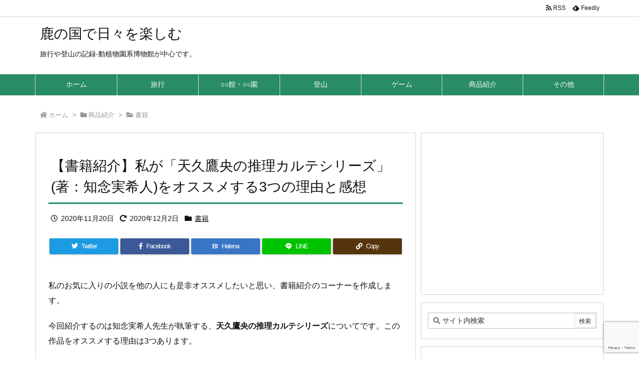

--- FILE ---
content_type: text/html; charset=UTF-8
request_url: https://sikasika-enjoy.com/review/books/924/
body_size: 34785
content:
<!DOCTYPE html>
<html class="no-js" lang="ja" itemscope itemtype="https://schema.org/WebPage">
<head prefix="og: http://ogp.me/ns# article: http://ogp.me/ns/article# fb: http://ogp.me/ns/fb#">
<meta charset="UTF-8" />
<meta http-equiv="X-UA-Compatible" content="IE=edge" />
<meta name="viewport" content="width=device-width, initial-scale=1, user-scalable=yes" />
<title>【書籍紹介】私が「天久鷹央の推理カルテシリーズ」(著：知念実希人)をオススメする3つの理由と感想 | 鹿の国で日々を楽しむ</title><meta name='robots' content='max-image-preview:large' /><link rel='dns-prefetch' href='//ajax.googleapis.com' /><link rel='dns-prefetch' href='//www.google.com' /><link rel='dns-prefetch' href='//s.w.org' /><link rel='dns-prefetch' href='//use.fontawesome.com' /><link rel="preload" as="style" type="text/css" href="https://sikasika-enjoy.com/wp-content/themes/luxeritas/style.async.min.css?v=1631511221" /><link rel="preload" as="font" type="font/woff" href="https://sikasika-enjoy.com/wp-content/themes/luxeritas/fonts/icomoon/fonts/icomoon.woff" crossorigin /><!-- Global site tag (gtag.js) - Google Analytics --><script async src="https://www.googletagmanager.com/gtag/js?id=UA-177224037-1"></script><script>  window.dataLayer = window.dataLayer || [];
  function gtag(){dataLayer.push(arguments);}
  gtag('js', new Date());
  gtag('config', 'UA-177224037-1');
</script><link rel="canonical" href="https://sikasika-enjoy.com/review/books/924/" /><link rel='shortlink' href='https://sikasika-enjoy.com/?p=924' /><link rel="pingback" href="https://sikasika-enjoy.com/xmlrpc.php" /><link rel="author" href="https://sikasika-enjoy.com/author/" /><link rel="alternate" type="application/rss+xml" title="鹿の国で日々を楽しむ RSS Feed" href="https://sikasika-enjoy.com/feed/" /><link rel="alternate" type="application/atom+xml" title="鹿の国で日々を楽しむ Atom Feed" href="https://sikasika-enjoy.com/feed/atom/" /><meta name="description" content="知念実希人先生が執筆する、天久鷹央の推理カルテシリーズについて、オススメする3つの理由について紹介します。ナンバリング・書き下ろしの出版された順番の記載あり。" /><meta name="theme-color" content="#4285f4"><meta name="format-detection" content="telephone=no"><meta property="og:type" content="article" /><meta property="og:url" content="https://sikasika-enjoy.com/review/books/924/" /><meta property="og:title" content="【書籍紹介】私が「天久鷹央の推理カルテシリーズ」(著：知念実希人)をオススメする3つの理由と感想 | 鹿の国で日々を楽しむ" /><meta property="og:description" content="知念実希人先生が執筆する、天久鷹央の推理カルテシリーズについて、オススメする3つの理由について紹介します。ナンバリング・書き下ろしの出版された順番の記載あり。" /><meta property="og:image" content="https://thumbnail.image.rakuten.co.jp/@0_mall/book/cabinet/0103/9784101800103.jpg?_ex=200x200" /><meta property="og:site_name" content="鹿の国で日々を楽しむ" /><meta property="og:locale" content="ja_JP" /><meta property="article:section" content="書籍" /><meta property="article:published_time" content="2020-11-20T23:31:08Z" /><meta property="article:modified_time" content="2020-12-02T15:01:43Z" /><meta name="twitter:card" content="summary_large_image" /><meta name="twitter:domain" content="sikasika-enjoy.com" /><meta name="twitter:creator" content="@SikanokuniBlog" /><meta name="twitter:site" content="@SikanokuniBlog" /><link rel="stylesheet" id="contact-form-7-css" href="//sikasika-enjoy.com/wp-content/plugins/contact-form-7/includes/css/styles.css" media="all" /><style id='luxech-inline-css'>
/*! Luxeritas WordPress Theme 3.12.0.1 - free/libre wordpress platform
 * @copyright Copyright (C) 2015 Thought is free. */*,*:before,*:after{box-sizing:border-box}@-ms-viewport{width:device-width}a:not([href]):not([tabindex]),a:not([href]):not([tabindex]):hover,a:not([href]):not([tabindex]):focus{color:inherit;text-decoration:none}a:not([href]):not([tabindex]):focus{outline:0}h1{font-size:2em;margin:.67em 0}small{font-size:80%}img{border-style:none;vertical-align:middle}hr{box-sizing:content-box;height:0;overflow:visible;margin-top:1rem;margin-bottom:1rem;border:0}pre{margin-top:0;margin-bottom:1rem;overflow:auto;-ms-overflow-style:scrollbar}code,pre{font-family:monospace,monospace;font-size:1em}ul ul,ol ul,ul ol,ol ol{margin-bottom:0}p{margin-top:0;margin-bottom:1rem}button{border-radius:0}button:focus{outline:1px dotted;outline:5px auto -webkit-focus-ring-color}input,button,select,optgroup,textarea{margin:0;font-family:inherit;font-size:inherit;line-height:inherit}button,input{overflow:visible}button,select{text-transform:none}button,html [type=button],[type=reset],[type=submit]{-webkit-appearance:button}button::-moz-focus-inner,[type=button]::-moz-focus-inner,[type=reset]::-moz-focus-inner,[type=submit]::-moz-focus-inner{padding:0;border-style:none}input[type=radio],input[type=checkbox]{box-sizing:border-box;padding:0}[type=number]::-webkit-inner-spin-button,[type=number]::-webkit-outer-spin-button{height:auto}[type=search]{outline-offset:-2px;-webkit-appearance:none}[type=search]::-webkit-search-cancel-button,[type=search]::-webkit-search-decoration{-webkit-appearance:none}textarea{overflow:auto;resize:vertical}label{display:inline-block;margin-bottom:.5rem}h1,h2,h3,h4,h5,h6{margin-top:0;margin-bottom:.5rem;font-family:inherit;font-weight:500;line-height:1.2;color:inherit}.container{width:100%;margin-right:auto;margin-left:auto}@media (min-width:768px){.container{max-width:720px}}@media (min-width:992px){.container{max-width:960px}}@media (min-width:1200px){.container{max-width:1140px}}.col-4,.col-6,.col-12{float:left;position:relative;width:100%;min-height:1px;padding-right:15px;padding-left:15px}.col-12{-webkit-box-flex:0;-ms-flex:0 0 100%;flex:0 0 100%;max-width:100%}.col-6{-webkit-box-flex:0;-ms-flex:0 0 50%;flex:0 0 50%;max-width:50%}.col-4{-webkit-box-flex:0;-ms-flex:0 0 33.333333%;flex:0 0 33.333333%;max-width:33.333333%}.clearfix:after{display:block;clear:both;content:""}.pagination{display:-webkit-box;display:-ms-flexbox;display:flex;padding-left:0;list-style:none;border-radius:.25rem}table{border-collapse:collapse}caption{padding-top:.75rem;padding-bottom:.75rem;color:#6c757d;text-align:left;caption-side:bottom}th{text-align:left}*{margin:0;padding:0}a:hover,.term img,a:hover,.term img:hover{transition:opacity .3s,transform .5s}a:hover img{opacity:.8}hr{border-top:1px dotted #999}img,video,object,canvas{max-width:100%;height:auto;box-sizing:content-box}.no-js img.lazy{display:none!important}pre,ul,ol{margin:0 0 1.6em}pre{margin-bottom:30px}blockquote,.wp-block-quote{display:block;position:relative;overflow:hidden;overflow-wrap:break-word;margin:1.6em 5px;padding:25px;font-size:1.4rem;background:#fdfdfd;border:0;border-radius:6px;box-shadow:0 5px 5px 0 rgba(18,63,82,.035),0 0 0 1px rgba(176,181,193,.2)}blockquote:after{content:"\275b\275b";display:block;position:absolute;font-family:Arial,sans-serif;font-size:200px;line-height:1em;left:-25px;top:-15px;opacity:.04}blockquote cite,.wp-block-quote cite{display:block;text-align:right;font-family:serif;font-size:.9em;font-style:oblique}.wp-block-quote:not(.is-large):not(.is-style-large){border:0}blockquote ol:first-child,blockquote p:first-child,blockquote ul:first-child{margin-top:5px}blockquote ol:last-child,blockquote p:last-child,blockquote ul:last-child{margin-bottom:5px}[type=submit],[type=text],[type=email],.reply a{display:inline;line-height:1;vertical-align:middle;padding:12px 12px 11px;max-width:100%}.reply a,[type=submit],div[class$=-w] ul[class*=sns] li a,.widget_categories select,.widget_archive select{color:#333;font-weight:400;background:#fff;border:1px solid #ddd}div[class$=-w] ul[class*=sns] li a{color:#666;background:#fbfbfb;border:1px solid #ccc}option,textarea,[type=text],[type=email],[type=search]{color:inherit;background:#fff;border:1px solid #ddd}[type=search]{-webkit-appearance:none;outline-offset:-2px;line-height:1;border-radius:0}[type=search]::-webkit-search-cancel-button,[type=search]::-webkit-search-decoration{display:none}textarea{padding:8px;max-width:100%}.cboth{clear:both}.bold{font-weight:700}.wp-caption{margin-bottom:1.6em;max-width:100%}.wp-caption img[class*=wp-image-]{display:block;margin:0}.post .wp-caption-text,.post .wp-caption-dd{font-size:1.2rem;line-height:1.5;margin:0;padding:.5em 0}.sticky .posted-on{display:none}.bypostauthor>article .fn:after{content:"";position:relative}.screen-reader-text{clip:rect(1px,1px,1px,1px);height:1px;overflow:hidden;position:absolute !important;width:1px}strong{font-weight:700}em{font-style:italic}.alignleft{display:inline;float:left}.alignright{display:inline;float:right}.aligncenter{display:block;margin-right:auto;margin-left:auto}blockquote.alignleft,.wp-caption.alignleft,.post img.alignleft{margin:.4em 1.6em 1.6em 0}blockquote.alignright,.wp-caption.alignright,.post img.alignright{margin:.4em 0 1.6em 1.6em}blockquote.aligncenter,.wp-caption.aligncenter,.post img.aligncenter{clear:both;margin-top:.4em;margin-bottom:1.6em}.wp-caption.alignleft,.wp-caption.alignright,.wp-caption.aligncenter{margin-bottom:1.2em}img[class*=wp-image-],img[class*=attachment-]{max-width:100%;height:auto}.gallery-item{display:inline-block;text-align:left;vertical-align:top;margin:0 0 1.5em;padding:0 1em 0 0;width:50%}.gallery-columns-1 .gallery-item{width:100%}.gallery-columns-2 .gallery-item{max-width:50%}@media screen and (min-width:30em){.gallery-item{max-width:25%}.gallery-columns-1 .gallery-item{max-width:100%}.gallery-columns-2 .gallery-item{max-width:50%}.gallery-columns-3 .gallery-item{max-width:33.33%}.gallery-columns-4 .gallery-item{max-width:25%}}.gallery-caption{display:block;font-size:1.2rem;line-height:1.5;padding:.5em 0}.wp-block-image{margin:1.6em 0}#head-in{padding-top:28px;background:#fff}.band{position:absolute;top:0;left:0;right:0}div[id*=head-band]{margin:auto;height:34px;line-height:34px;overflow:hidden;background:#fff;border-bottom:1px solid #ddd}.band-menu{position:relative;margin:auto}.band-menu ul{font-size:1px;margin:0 -5px 0 0;position:absolute;right:10px;list-style:none}.band-menu li{display:inline-block;vertical-align:middle;font-size:1.2rem;margin:0 3px;line-height:1}.band-menu li a{color:#111;text-decoration:none}.band-menu li a:hover{color:#09f}.band-menu .menu-item a:before{display:inline;margin:5px;line-height:1;font-family:'Font Awesome 5 Free';content:"\f0da";font-weight:900}div[id*=head-band] .snsf{display:block;min-width:28px;height:20px;margin:-2px -6px 0 0;text-align:center}div[id*=head-band] .snsf a{display:block;height:100%;width:100%;text-decoration:none;letter-spacing:0;font-family:Verdana,Arial,Helvetica,Roboto;padding:4px;border-radius:2px}#sitename{display:inline-block;max-width:100%;margin:0 0 12px;font-size:2.8rem;line-height:1.4}#sitename a{color:inherit;text-decoration:none}.desc{line-height:1.4}.info{padding:20px 10px;overflow:hidden}.logo,.logo-up{position:relative;margin:15px auto -10px auto;text-align:center}.logo-up{margin:15px auto 0 auto}#header .head-cover{position:relative;margin:auto}#header #gnavi,#foot-in,.foot-nav{margin:auto}#nav{margin:0;padding:0;border-top:1px solid #ddd;border-bottom:1px solid #ddd;position:relative;z-index:20}#nav,#gnavi ul,#gnavi li a,.mobile-nav{color:#111;background:#fff}#gnavi .mobile-nav{display:none}#gnavi .nav-menu{display:block}#gnavi ul{margin:0;text-indent:0;white-space:nowrap}#gnavi li,#gnavi li a{display:block;text-decoration:none;text-align:center}#gnavi li{float:left;position:relative;list-style-type:none}#gnavi li:hover>a,#gnavi li:hover>a>span,div.mobile-nav:hover,ul.mobile-nav li:hover{color:#fff;background:#09f}#gnavi li ul{display:none}#gnavi .current-menu-item>a,#gnavi .current-menu-ancestor>a,#gnavi .current_page_item>a,#gnavi .current_page_ancestor>a{background:none repeat scroll 0 0 #000;color:#fff}@media (min-width:992px){#gnavi ul{display:-webkit-box;display:-ms-flexbox;display:flex;-ms-flex-wrap:wrap;flex-wrap:wrap}#gnavi li{-webkit-box-flex:0 0 auto;-ms-flex:0 0 auto;flex:0 0 auto;min-width:1px;background:#09f}#gnavi div>ul>li{background:0 0}#gnavi li span{display:block}#gnavi div>ul>li>a>span{transition:.4s;border-bottom:0;padding:16px 18px}#gnavi li>ul{display:none;margin:0;padding:1px 0 0;border-right:1px solid #ddd;border-left:1px solid #ddd;background:0 0;position:absolute;top:100%;z-index:1}#gnavi li li{width:100%;min-width:160px}#gnavi li li span{border-bottom:1px solid #ddd;font-size:1.3rem;padding:10px 15px;width:100%;text-align:left}#gnavi li li ul{padding:0;border-top:1px solid #ddd;overflow:hidden;top:-1px;left:100%}#gnavi ul ul>li[class*=children]>a>span:after{font-family:'Font Awesome 5 Free';content:"\f0da";font-weight:900;position:absolute;right:6px;padding:4px 0}}@media (max-width:991px){#gnavi ul.mobile-nav{display:table;table-layout:fixed;width:100%;margin:0;border:0}#gnavi div.mobile-nav{display:block;padding:8px 20px;cursor:pointer}#gnavi .mobile-nav li{display:table-cell;text-align:center;padding:8px 10px;border:0;float:none}#gnavi .mobile-nav li i,#gnavi .mobile-nav li svg{font-size:1.8rem;font-style:normal}#gnavi ul{display:none;border:0;border-bottom:solid 1px #ddd}#gnavi li{display:block;float:none;width:100%;padding-left:0;text-align:left;line-height:1.2;border-top:1px solid #ddd;list-style:disc inside}#gnavi li:hover>a>span{background:0 0}#gnavi p{letter-spacing:0;font-size:1.2rem;line-height:1;margin:6px 0 0}}#primary{border:1px solid transparent}#section,.grid{margin:0 10px 20px 0}.grid{padding:45px 68px;background:#fff;border:1px solid #ddd}#breadcrumb{margin:20px 0 15px;padding:10px}#breadcrumb,#breadcrumb a{color:#111;text-decoration:none}#breadcrumb a:hover{text-decoration:underline}#breadcrumb h1,#breadcrumb li{display:inline;list-style-type:none;font-size:1.3rem}#breadcrumb i,#breadcrumb svg{margin-right:3px}#breadcrumb i.arrow{margin:0 8px}.term{margin-right:10px}.term img{float:left;max-width:40%;height:auto;margin-bottom:15px;background:inherit;border:1px solid #ddd;border-radius:4px;box-shadow:0 0 2px 1px rgba(255,255,255,1) inset}.term img:hover{border-color:#06c}#related .term img{padding:1px;width:100px;height:100px}.read-more-link,.read-more-link i,.read-more-link svg{text-decoration:underline}#list a{word-break:normal}#list .toc{margin:0 0 25px}#list .excerpt{margin:0 0 12px;line-height:1.8}.exsp{display:inline}#list .read-more{clear:both;line-height:1;margin:35px 0 30px;text-align:right}#list .read-more{margin:0}@media (max-width:575px){.read-more-link{color:inherit;background:#fafafa;border:1px solid #aaa}.read-more-link:hover{color:#dc143c;background:#f0f0f0;text-decoration:none}}.meta,.post .meta{margin:0;font-size:1.4rem;color:#111;margin-bottom:35px;vertical-align:middle;padding:16px 0}.meta a{display:inline-block;color:#111;text-decoration:underline}.meta i{margin-right:6px}.meta span{margin:0 12px 0 0}.meta span.break{margin:0 8px 0 4px}.meta span.first-item{margin:0;white-space:nowrap}.meta-box{margin:30px 10px}.toc .meta-u,.post .meta-u{background:0 0;border:0;margin:0 0 10px;padding:0}.post .meta-u{overflow:hidden;text-align:right}#paging{margin:auto;text-align:center}#paging ul{padding:0}#paging i{font-weight:700}#paging .not-allow i{font-weight:400;opacity:.3}.pagination{display:-webkit-box;display:-ms-flexbox;display:flex;-webkit-box-pack:center;-ms-flex-pack:center;justify-content:center;margin:0}.pagination li{-webkit-box-flex:1 1 42px;-ms-flex:1 1 42px;flex:1 1 42px;max-width:42px;min-width:27px;float:left}.pagination>li>a,.pagination>li>span{display:inline-block;text-decoration:none;width:100%;padding:6px 0;color:inherit;background:#fff;border:1px solid #ddd;border-right:0}.pagination>li:last-child>a,.pagination>li:last-child>span,.pagination>.not-allow:first-child>span:hover{border-right:1px solid #ddd}.pagination>.active>span,.pagination .current,.pagination>li>a:hover{color:#fff;background:#dc143c}.pagination>.active>span:hover,.pagination>.not-allow>span:hover{cursor:text}.post #paging{margin:20px 0 40px}.post{font-size:1.6rem;line-height:1.9}.post p{margin:1.3em 0}.post a{text-decoration:underline}.post h2,.post h3,.post h4,.post h5,.post h6{line-height:1.4;margin-top:35px;margin-bottom:30px}.post h1:first-child{margin-top:0}.post h2{border-left:8px solid #999;font-size:2.4rem;margin-top:50px;padding:8px 20px}.post h3{font-size:2.2rem;padding:2px 15px;margin-top:50px;margin-left:5px;border-left:2px #999 solid}.post h4{font-size:1.8rem;padding:0 12px;border:0;border-left:solid 12px #999}.post h2:first-child,.post h3:first-child{margin-top:30px}.post table{margin-bottom:30px}.post td,.post th{padding:8px 10px;border:1px solid #ddd}.post th{text-align:center;background:#f5f5f5}.post ul,.post ol{padding:0 0 0 30px}.post .vcard{text-align:right}.post .vcard i,.post .vcard svg{margin-right:8px}.entry-title,#front-page-title{font-size:2.8rem;line-height:1.5;background:0 0;border:none;margin:0 0 10px;padding:0}.entry-title a{color:inherit;text-decoration:none}.entry-title a:hover{color:#dc143c}#sns-tops{margin:-25px 0 45px}#sns-bottoms{margin:16px 0 0}#bottom-area #sns-bottoms{margin-bottom:0}.sns-msg h2{display:inline-block;margin:0 0 0 5px;padding:0 8px;line-height:1;font-size:1.6rem;background:0 0;border:none;border-bottom:5px solid #ccc}#pnavi{clear:both;padding:0;border:1px solid #ddd;background:#fff;height:auto;overflow:hidden}#pnavi .next,#pnavi .prev{position:relative}#pnavi .next{text-align:right;border-bottom:1px solid #ddd}#pnavi i,#pnavi svg{font-size:2.2rem}#pnavi .next-arrow,#pnavi .prev-arrow{font-size:1.6rem;position:absolute;top:10px}#pnavi .next-arrow{left:20px}#pnavi .prev-arrow{right:20px}#pnavi .ntitle,#pnavi .ptitle{margin-top:32px}#pnavi img{height:100px;width:100px;border:1px solid #ddd;border-radius:8px}#pnavi a{display:block;padding:15px 30px;overflow:hidden;text-decoration:none;color:#666;min-height:132px}#pnavi a:hover{color:#dc143c}#pnavi a>img,#pnavi a:hover>img{transition:opacity .4s,transform .4s}#pnavi a:hover>img{border-color:#337ab7}#pnavi .block-span{display:block;margin-top:35px}#pnavi .next img,#pnavi .no-img-next i,#pnavi .no-img-next svg{float:right;margin:0 0 0 10px}#pnavi .prev img,#pnavi .no-img-prev i,#pnavi .no-img-prev svg{float:left;margin:0 10px 0 0}#pnavi i.navi-home,#pnavi svg.navi-home,#pnavi .no-img-next i,#pnavi .no-img-next svg,#pnavi .no-img-prev i,#pnavi .no-img-prev svg{font-size:9.4rem;padding:5px 0;text-align:center}#pnavi i.navi-home,#pnavi svg.navi-home{font-size:10rem;padding:0}@media (min-width:1200px),(min-width:540px) and (max-width:991px){#pnavi .next,#pnavi .prev,#pnavi .next a,#pnavi .prev a{padding-bottom:32767px;margin-bottom:-32752px}#pnavi .next,#pnavi .prev{margin-bottom:-32767px;width:50%}#pnavi .next{float:right;border-left:1px solid #ddd}}.related,.discussion,.tb{font-size:2.4rem;line-height:2;margin:0 0 15px}.related i,.related svg,.discussion i,.discussion svg,.tb i,.tb svg{margin-right:10px}#related{padding:0}#related .term img{float:left;margin:8px 10px 8px 0}#related h3{font-size:1.6rem;font-weight:700;padding:0;margin:10px 0 10px 10px;border:none}#related h3 a{color:inherit;text-decoration:none;line-height:1.6}#related h3 a:hover{color:#09f}#related .toc{padding:10px 0;border-top:1px dotted #ccc}#related .toc:first-child{border-top:none}#related .excerpt p{display:inline;opacity:.7;font-size:1.3rem}#comments h3{font-size:1.6rem;border:none;padding:10px 0;margin-bottom:10px}#comments h3 i,#comments h3 svg{font-size:2.2rem;margin-right:10px}.comments-list,.comments-list li{border-bottom:1px solid #ddd}.comments-list li{margin-bottom:20px}.comments-list .comment-body{padding-bottom:20px}.comments-list li:last-child{margin-bottom:0;padding-bottom:0;border:none}#comments p{font-size:1.4rem;margin:20px 0}#comments label{display:block}.comment-author.vcard .avatar{display:block;float:left;margin:0 10px 20px 0}.comment-meta{margin-bottom:40px}.comment-meta:after{content:" ";clear:both}.fn{line-height:1.6;font-size:1.5rem}.says{margin-left:10px}.commentmetadata{font-size:1.4rem;height:15px;padding:10px 10px 10px 0}.reply a{display:block;text-decoration:none;text-align:center;width:65px;margin:0 0 0 auto}.comments-list{padding-left:0;list-style-type:none}.comments-list li.depth-1>ul.children{padding-left:30px}.comments-list li{list-style-type:none}#comments .no-comments{margin:0 0 20px;padding:10px 20px 30px;border-bottom:1px solid #ddd}#c-paging{text-align:center;padding:0 0 20px;border-bottom:1px solid #ccc}#commentform p{margin:0 0 20px}#respond{font-size:1.6rem}#commentform .tags{padding:10px;font-size:1.3rem}#commentform-author{display:-webkit-box;display:-ms-flexbox;display:flex;-webkit-flex-wrap:wrap;-ms-flex-wrap:wrap;flex-wrap:wrap}.comment-form-author{-webkit-flex:0 1 35%;-ms-flex:0 1 35%;flex:0 1 35%}.comment-form-email{-webkit-flex:1 0 64%;-ms-flex:1 0 64%;flex:1 0 64%;padding-left:10px}#commentform,#comments textarea,[type^=text],[class^=comment-form-]{margin:0;width:100%}#comments .comment-form-cookies-consent{display:table}#comments .comment-form-cookies-consent *{display:table-cell;margin:5px 5px 20px 0;width:auto}#comments .form-submit{margin:0}#comments .comments-list .form-submit{margin-bottom:40px}#comments [type=submit]{color:#fff;background:#666;padding:18px 18px 17px;cursor:pointer}#comments [type=submit]:hover{background:#dc143c}#trackback input{width:100%;margin:0 0 10px}#list-title{margin:0 0 40px;font-size:2.8rem;font-weight:400}#section .grid #list-title{margin:0}div[id*=side-],#col3{padding:20px 0;border:1px solid #ddd;background:#fff}#side .widget,#col3 .widget{word-break:break-all;margin:0 6px;padding:20px 7px;border:1px solid transparent}#side ul,#col3 ul{margin-bottom:0}#side ul li,#col3 ul li{list-style-type:none;line-height:2;margin:0;padding:0}#side ul li li,#col3 ul li li{margin-left:16px}#side h3,#col3 h3,#side h4,#col3 h4{font-size:1.8rem;font-weight:700;color:#111;margin:4px 0 20px;padding:4px 0}.search-field{border:1px solid #bbb}#wp-calendar,.wp-calendar-nav{background:#fff}#wp-calendar caption{color:inherit;background:#fff}#wp-calendar #today{background:#ffec67}#wp-calendar .pad{background:#fff9f9}#footer{clear:both;background:#fff;border-top:1px solid #ddd;z-index:10}.row{margin:0}#foot-in{padding:25px 0}#foot-in a,#footer-menu,.foot-nav a{color:#111}#foot-in h4{font-size:1.8rem;font-weight:700;margin:15px 0;padding:4px 10px;border-left:8px solid #999}#foot-in ul li{list-style-type:none;line-height:1.8;margin:0 10px;padding:0}#foot-in ul li li{margin-left:15px}.foot-nav ul{margin:0 auto;padding:20px 15px}.foot-nav li{display:inline-block;margin:0}.foot-nav li:before{content:"\07c";margin:0 10px}.foot-nav li:first-child:before{content:"";margin:0}#copyright{font-size:1.2rem;padding:20px 0;color:#111;background:#fff;clear:both}#footer .copy{font-size:1.2rem;line-height:1;margin:20px 0 0;text-align:center}#footer .copy a{color:inherit}#footer #thk{margin:20px 0;white-space:nowrap;font-size:1.1rem;word-spacing:-1px}#page-top{position:fixed;bottom:14px;right:14px;font-weight:700;background:#656463;text-decoration:none;color:#fff;padding:16px 20px;text-align:center;cursor:pointer;transition:.8s;opacity:0;visibility:hidden;z-index:99}#page-top:hover{opacity:1!important}iframe{box-sizing:content-box;border:0}.i-video{display:block;position:relative;overflow:hidden}.i-video{padding-top:25px;padding-bottom:56.25%}.i-video iframe,.i-video object,.i-video embed{position:absolute;top:0;left:0;height:100%;width:100%}.i-embed iframe{width:100%}.head-under{margin-top:20px}.head-under,.post-title-upper,.post-title-under{margin-bottom:20px}.posts-under-1{padding:20px 0}.posts-under-2{padding-bottom:40px}.recentcomments a{display:inline;padding:0;margin:0}#main{-webkit-box-flex:0 1 772px;-ms-flex:0 1 772px;flex:0 1 772px;max-width:772px;min-width:1px;float:left}#side{-webkit-box-flex:0 0 366px;-ms-flex:0 0 366px;flex:0 0 366px;width:366px;min-width:1px;float:right}@media (min-width:992px){#primary,#field{display:-webkit-box;display:-ms-flexbox;display:flex}#breadcrumb,.head-cover{display:block !important}#sitename img{margin:0}}@media screen and (min-width:768px){.logo,#head-band-in,div[id*=head-band] .band-menu,#header .head-cover,#header #gnavi,#foot-in{max-width:720px}}@media screen and (min-width:992px){.logo,#head-band-in,div[id*=head-band] .band-menu,#header .head-cover,#header #gnavi,#foot-in{max-width:960px}}@media screen and (min-width:992px) and (max-width:1199px){#main{-webkit-box-flex:0 1 592px;-ms-flex:0 1 592px;flex:0 1 592px;max-width:592px;min-width:1px}}@media screen and (min-width:1200px){.logo,#head-band-in,div[id*=head-band] .band-menu,#header .head-cover,#header #gnavi,#foot-in{max-width:1140px}#list .term img{width:auto;height:auto;margin-right:20px}}@media screen and (max-width:1199px){#list .term img{max-width:40%;height:auto;margin-right:20px}}@media print,(max-width:991px){#primary,#main,#side{display:block;width:100%;float:none;clear:both}div[id*=head-band]{padding:0 5px}#header #gnavi{padding-left:0;padding-right:0}#main{margin-bottom:30px}#section{margin-right:0}.grid,#side .widget,#col3 .widget{padding-left:20px;padding-right:20px}.grid{margin:0 0 20px}#side .widget,#col3 .widget{margin-left:0;margin-right:0}#related .toc{margin-right:15px}.comments-list li.depth-1>ul.children{padding-left:0}#foot-in{padding:0}#foot-in .col-xs-4,#foot-in .col-xs-6,#foot-in .col-xs-12{display:none}div[id*=side-]{margin-bottom:20px}#side-scroll{max-width:32767px}}@media (max-width:575px){.grid,#side .widget,#col3 .widget{padding-left:7px;padding-right:7px}.meta,.post .meta{font-size:1.2rem}#list .term img{max-width:30%;height:auto;margin:0 15px 25px 0}#list .excerpt{padding-left:0;margin:0 0 40px}.excerpt p{display:inline}.excerpt br{display:none}.read-more-link{display:block;clear:both;padding:12px;font-size:1.2rem;text-align:center;white-space:nowrap;overflow:hidden}.read-more-link,.read-more-link i{text-decoration:none}#list .term img{margin-bottom:30px}#list .read-more-link{margin:20px 0 0}#sitename{font-size:2.2rem}.entry-title,#front-page-title,.post h2,.post h3,.related,.discussion,.tb{font-size:1.8rem}[class^=comment-form-]{flex:0 0 100%;padding:0}#page-top{font-size:2rem;padding:8px 14px}.ptop{display:none}}div[id^=tile-],div[id^=card-]{display:-webkit-box;display:-ms-flexbox;display:flex;-ms-flex-wrap:wrap;flex-wrap:wrap;-webkit-box-pack:space-between;-ms-flex-pack:space-between;justify-content:space-between}div[id^=tile-] .toc,div[id^=card-] .toc{max-width:100%;width:100%}div[id^=tile-] .toc:not(#bottom-area):not(.posts-list-middle-widget):not(#bottom-area):not(.posts-list-under-widget),div[id^=card-] .toc:not(#bottom-area):not(.posts-list-middle-widget):not(#bottom-area):not(.posts-list-under-widget){position:relative;display:inline-block;vertical-align:top;min-width:1px}@media (min-width:1200px){#tile-4 .toc,#card-4 .toc{max-width:24.5%;width:24.5%}#tile-3 .toc,#card-3 .toc{max-width:32.5%;width:32.5%}#tile-2 .toc,#card-2 .toc{max-width:49%;width:49%}}@media (min-width:768px) and (max-width:1199px){#tile-4 .toc,#card-4 .toc{max-width:32.5%;width:32.5%}#tile-3 .toc,#card-3 .toc,#tile-2 .toc,#card-2 .toc{max-width:49%;width:49%}}@media (min-width:576px) and (max-width:767px){#tile-4 .toc,#card-4 .toc,#tile-3 .toc,#card-3 .toc,#tile-2 .toc,#card-2 .toc{max-width:49%;width:49%}}#list #bottom-area,#list .posts-list-under-widget{max-width:100%;width:100%}div[id^=tile-] .toc:not(#bottom-area):not(.posts-list-middle-widget):not(#bottom-area):not(.posts-list-under-widget){padding:15px}div[id^=card-] .toc:not(#bottom-area):not(.posts-list-middle-widget):not(#bottom-area):not(.posts-list-under-widget){padding:0 15px}div[id^=tile-] .meta,div[id^=card-] .meta{font-size:1.3rem;margin-bottom:10px}div[id^=tile-] .meta{margin-bottom:10px}div[id^=card-] .meta:not(.meta-u){margin-bottom:15px;padding:15px 10px 10px;border:0;border-bottom:1px solid #ddd}div[id^=card-] .meta-u{padding-bottom:10px}div[id^=tile-] .term,div[id^=card-] .term{margin:0}div[id^=card-] .term{max-width:40%;padding:0 20px 0 0;overflow:hidden;float:left}#list div[id^=tile-] .term img,#list div[id^=card-] .term img{max-width:100%;width:auto;height:auto}#list div[id^=tile-] .term img{box-sizing:border-box;float:none}#list div[id^=card-] .term img{border:0}#list div[id^=tile-] .excerpt,#list div[id^=card-] .excerpt{padding-bottom:30px;font-size:1.3rem}#list div[id^=card-] .excerpt{padding-bottom:10px}#list div[id^=tile-] .read-more{position:absolute;bottom:20px;right:15px;left:15px}#list div[id^=card-] .read-more{margin-bottom:20px}div[id^=tile-] h2,div[id^=card-] h2{font-size:1.6rem;margin-bottom:20px}div[class*=snsf-]{margin:2px 0 0;padding:0}div[class*=snsf-] .clearfix{padding:0}div[class*=snsf-] i,div[class*=snsf-] svg{max-width:16px}.snsname,.cpname{margin-left:5px}.snsfb{display:-webkit-box;display:-ms-flexbox;display:flex;flex-wrap:wrap;justify-content:space-between}.snsf-c li,.snsf-w li{-webkit-box-flex:1;-ms-flex:1;flex:1 1 auto;list-style:none;vertical-align:middle;text-align:center;color:#fff;padding:1px 2px;margin-bottom:2px;white-space:nowrap;cursor:pointer}.snsf-c .snsfb li a,.snsf-w .snsfb li a{padding:9px 0 10px}.snsf-c a,.snsf-w a,.snsf-c .snsfcnt,.snsf-w .snsfcnt{display:block;font-family:Verdana,Arial,Helvetica,Roboto;text-align:center;text-decoration:none;width:100%;border-radius:2px}.snsf-c .fa-hatena,.snsf-w .fa-hatena{font-weight:700;font-family:Verdana,Arial,Helvetica,Roboto}.snsf-c a,.snsf-c a:hover,.snsf-w a,.snsf-w a:hover{position:relative;line-height:1;padding:10px 0;color:#fff}.snsf-c .snsfb li a,.snsf-w .snsfb li a{font-family:Verdana,Arial,Helvetica,Roboto;font-size:1.3rem;letter-spacing:-1px}.snsf-c .snsfb li a{box-shadow:0 1px 4px 0 rgba(0,0,0,.2)}.snsf-w .snsfb li a{box-sizing:border-box;border:1px solid #ddd}.snsf-c .snsfb li a:hover{opacity:.6}.snsf-w .snsfb li a:hover{background:#f8f8f8;opacity:.7}.snsf-c .snsfb i,.snsf-w .snsfb i{margin-right:3px}.snsfcnt{display:block;position:absolute;right:0;top:-18px;padding:3px 0;font-size:1.1rem;background:#fffefd}.snsf-c .snsfcnt{color:#333;border:2px solid #ddd}.snsf-w .snsfcnt{box-sizing:content-box;top:-18px;left:-1px;border:1px solid #ddd;border-radius:2px 2px 0 0;color:#333}.snsfcnt i{margin:0 !important}.snsf-c .twitter a{background:#1c9be2}.snsf-c .facebook a{background:#3b5998}.snsf-c .linkedin a{background:#0479b4}.snsf-c .pinit a{background:#bd081c}.snsf-c .hatena a{background:#3875c4}.snsf-c .pocket a{background:#ee4257}.snsf-c .line a{background:#00c300}.snsf-c .rss a{background:#f86300}.snsf-c .feedly a{background:#2bb24c}.snsf-c .cp-button a{background:#56350d}.snsf-c .twitter .snsfcnt{border-color:#1c9be2}.snsf-c .facebook .snsfcnt{border-color:#3b5998}.snsf-c .linkedin .snsfcnt{border-color:#0479b4}.snsf-c .pinit .snsfcnt{border-color:#bd081c}.snsf-c .hatena .snsfcnt{border-color:#3875c4}.snsf-c .pocket .snsfcnt{border-color:#ee4257}.snsf-c .line .snsfcnt{border-color:#00c300}.snsf-c .rss .snsfcnt{border-color:#f86300}.snsf-c .feedly .snsfcnt{border-color:#2bb24c}.snsf-c .cp-button .snsfcnt{border-color:#56350d}.snsf-w .snsfb .twitter a{color:#1c9be2}.snsf-w .snsfb .facebook a{color:#3b5998}.snsf-w .snsfb .linkedin a{color:#0479b4}.snsf-w .snsfb .pinit a{color:#bd081c}.snsf-w .snsfb .hatena a{color:#3875c4}.snsf-w .snsfb .pocket a{color:#ee4257}.snsf-w .snsfb .line a{color:#00c300}.snsf-w .snsfb .rss a{color:#f86300}.snsf-w .snsfb .feedly a{color:#2bb24c}.snsf-w .snsfb .cp-button a{color:#56350d}@media screen and (max-width:765px){div[class*=snsf-] .snsname{display:none}}@media screen and (min-width:992px){.snsfb li.line-sm{display:none !important}}@media screen and (max-width:991px){.snsfb li.line-pc{display:none !important}}#toc_container,.toc_widget{max-width:100%;font-size:1.3rem}#toc_container{display:table;margin-bottom:20px;padding:10px;border:1px solid #ddd;color:#333;background:#fafafa}#toc_container a{color:#333;text-decoration:none}#toc_container a:hover{text-decoration:underline}.toc_toggle{white-space:nowrap}.toc_list{margin:0;padding:0}ul.toc_list{padding:0 10px}.widget ul.toc_list{padding:0 5px}.toc_list ul{padding:0 0 0 15px}.toc_list li{padding:2px;list-style:none}.blogcard{margin:0 0 1.6em}.blogcard p{font-size:1.6rem;line-height:1.6;margin:0 0 .5em}.blogcard a{font-size:1.4rem}a.blogcard-href{display:block;position:relative;padding:20px;border:1px solid #ddd;background:#fff;color:#111;text-decoration:none;max-width:540px;min-height:140px;transition:transform .4s ease}a.blogcard-href:hover{color:#ff811a;background:#fcfcfc;box-shadow:3px 3px 8px rgba(0,0,0,.2);transform:translateY(-4px)}p.blog-card-title{color:#111;font-weight:700}p.blog-card-desc{font-size:.9em;color:#666}.blogcard-img{float:right;margin:0 0 15px 20px}p.blogcard-link{clear:both;font-size:.8em;color:#999;margin:15px 0 0}img.blogcard-icon,amp-img.blogcard-icon{display:inline-block;width:18px;height:18px}#search{padding-bottom:0;position:relative;width:100%}#search label{width:100%;margin:0}.search-field{width:100%;height:32px;margin:0;padding:4px 6px}[type=submit].search-submit{position:absolute;top:2px;right:2px;height:28px;padding:8px;font-size:1.2rem}.search-field::-webkit-input-placeholder{font-family:'Font Awesome 5 Free';font-weight:900;color:#767676;font-size:1.4rem}.search-field:-moz-placeholder{font-family:'Font Awesome 5 Free';font-weight:900;color:#767676;font-size:1.4rem}.search-field:-ms-input-placeholder{font-family:'Font Awesome 5 Free';font-weight:900;color:#767676;font-size:1.4rem}.search-field:placeholder-shown{font-family:'Font Awesome 5 Free';font-weight:900;color:#767676;font-size:1.4rem}#search input:focus::-webkit-input-placeholder{color:transparent}#search input:focus:-moz-placeholder{color:transparent}#search input:focus:-ms-placeholder{color:transparent}.widget_categories,.widget_archive{margin-bottom:5px}.widget_categories select,.widget_archive select{padding:15px 13px;width:100%;height:32px;margin:0;padding:4px 6px;border:1px solid #bbb}.calendar_wrap{margin-bottom:10px}#wp-calendar,.wp-calendar-nav{display:table;table-layout:fixed;line-height:2;width:100%;margin:0 auto;padding:0;border-collapse:collapse;border-spacing:0;font-size:1.2rem}#side #wp-calendar,#col3 #wp-calendar{margin:0 auto}#wp-calendar caption{padding:2px;width:auto;text-align:center;font-weight:700;border:thin solid #ccc;border-radius:3px 3px 0 0;caption-side:top}#wp-calendar #today{font-weight:700}#wp-calendar th,#wp-calendar td,.wp-calendar-nav span{line-height:2;vertical-align:middle;text-align:center}#wp-calendar td,.wp-calendar-nav span{display:table-cell;border:thin solid #ccc}.wp-calendar-nav span{border-top:0}.wp-calendar-nav span.pad{width:0}#wp-calendar th{font-style:normal;font-weight:700;color:#fff;border-left:thin solid #ccc;border-right:thin solid #ccc;background:#333}#wp-calendar a{font-size:1.2rem;color:#3969ff;text-decoration:underline}#wp-calendar a:hover{color:#c3251d}@media print,(max-width:991px){#wp-calendar,#wp-calendar a{font-size:1.7rem}}.tagcloud{display:-webkit-box;display:-ms-flexbox;display:flex;-ms-flex-wrap:wrap;flex-wrap:wrap;letter-spacing:-.4em}.tagcloud a{display:inline-block;-webkit-box-flex:0 0 auto;-ms-flex:0 0 auto;flex:1 0 auto;min-width:1px;letter-spacing:normal;text-decoration:none;font-size:14px;font-size:1.4rem!important;border:1px solid #ddd;margin:2px;padding:5px 10px}#thk-new{margin:-10px 0 0}#thk-new .term img,#thk-new .term amp-img{margin:0 10px 0 0;padding:1px;width:100px;height:100px}#thk-new .excerpt p{display:block;margin:0;padding:0;font-size:1.2rem;line-height:1.4}#thk-new p.new-title{font-size:1.4rem;font-weight:700;line-height:1.4;padding:0;margin:0 0 14px;text-decoration:none}#thk-new .toc{padding:15px 0;border-bottom:1px dotted #ccc}#thk-new .toc:last-child{margin-bottom:0;padding-bottom:0;border-style:none}div#thk-rcomments{margin-top:-5px;margin-left:5px}#thk-rcomments .recentcomments,#thk-rcomments .recentcomments a{background:0 0;font-size:1.2rem}#thk-rcomments .recentcomments{margin:0;border-bottom:1px dotted #ddd}#thk-rcomments .recentcomments a{text-decoration:underline}#thk-rcomments .recentcomments:last-child{border-bottom:none}#thk-rcomments .comment_post{margin-left:10px}#thk-rcomments .widget_comment_author,#thk-rcomments .widget_comment_author a{margin:15px 0;min-height:40px;color:#767574;font-size:1.2rem;font-weight:700;line-height:1.5;overflow:hidden}#thk-rcomments .widget_comment_author img,#thk-rcomments .widget_comment_author amp-img{float:left;vertical-align:middle;margin:0 5px 0 0}#thk-rcomments .widget_comment_author span{display:block;margin:auto 0;overflow:hidden}#thk-rcomments [class*=fa-comment]{margin-right:5px;color:red}#thk-rcomments .fa-angle-double-right{margin-right:5px}#thk-rcomments .comment_excerpt{margin:15px 0 15px 10px;font-size:1.2rem;line-height:1.8}#thk-rcomments .comment_post{display:block;margin:0 0 15px 15px}.ps-widget{margin:0;padding:0;width:100%;overflow:hidden}p.ps-label{text-align:left;margin:0 auto 5px auto;font-size:1.4rem}.ps-widget{display:inline-block}.rectangle-1-row{margin-bottom:10px}.rectangle-1-col{margin-right:10px}.ps-250-250{max-width:250px;max-height:250px}.ps-300-250{max-width:300px;max-height:250px}.ps-336-280{max-width:336px;max-height:280px}.ps-120-600{max-width:120px;max-height:600px}.ps-160-600{max-width:160px;max-height:600px}.ps-300-600{max-width:300px;max-height:600px}.ps-468-60{max-width:468px;max-height:60px}.ps-728-90{max-width:728px;max-height:90px}.ps-970-90{max-width:970px;max-height:90px}.ps-970-250{max-width:970px;max-height:250px}.ps-320-100{max-width:320px;max-height:100px}.ps-col{max-width:690px}@media (min-width:541px) and (max-width:1200px){.rectangle-1-col,.rectangle-2-col{margin:0 0 10px}rectangle-2-col{margin-bottom:20px}.ps-col{max-width:336px}}@media (max-width:991px){.ps-120-600,.ps-160-600,.ps-300-600{max-width:300px;max-height:600px}.ps-728-90,.ps-970-90,.ps-970-250{max-width:728px;max-height:90px}}@media (max-width:767px){.ps-728-90,.ps-970-90,.ps-970-250{max-width:468px;max-height:60px}}@media (max-width:540px){.rectangle-2-col,.rectangle-2-row{display:none}div.ps-widget{max-width:336px;max-height:none}.ps-col{max-width:336px}p.ps-728-90,p.ps-970-90,p.ps-970-250,div.ps-728-90,div.ps-970-90,div.ps-970-250{max-width:320px;max-height:100px}}div.ps-wrap{max-height:none}p.al-c,div.al-c{text-align:center;margin-left:auto;margin-right:auto}#thk-follow{display:table;width:100%;table-layout:fixed;border-collapse:separate;border-spacing:4px 0}#thk-follow ul{display:table-row}#thk-follow ul li{display:table-cell;box-shadow:1px 1px 3px 0 rgba(0,0,0,.3)}#thk-follow .snsf{display:block;border-radius:4px;padding:1px;height:100%;width:100%}#thk-follow li a{display:block;overflow:hidden;white-space:nowrap;border:3px solid #fff;border-radius:2px;line-height:1.2;letter-spacing:0;padding:5px 0;color:#fff;font-size:18px;font-family:Verdana,Arial,Helvetica,Roboto;text-align:center;text-decoration:none}#thk-follow .fname{display:block;font-size:10px}#thk-follow a:hover{opacity:.7}#thk-follow .twitter{background:#1c9be2}#thk-follow .facebook{background:#3b5998}#thk-follow .instagram{background:-webkit-linear-gradient(200deg,#6559ca,#bc318f 35%,#e33f5f 50%,#f77638 70%,#fec66d 100%);background:linear-gradient(200deg,#6559ca,#bc318f 35%,#e33f5f 50%,#f77638 70%,#fec66d 100%)}#thk-follow .pinit{background:#bd081c}#thk-follow .hatena{background:#3875c4}#thk-follow .google{background:#dd4b39}#thk-follow .youtube{background:#ae3a34}#thk-follow .line{background:#00c300}#thk-follow .rss{background:#f86300}#thk-follow .feedly{background:#2bb24c}#thk-rss-feedly{display:table;width:100%;table-layout:fixed;border-collapse:separate;border-spacing:6px 0}#thk-rss-feedly ul{display:table-row}#thk-rss-feedly li{display:table-cell}#thk-rss-feedly li a{display:block;overflow:hidden;white-space:nowrap;width:100%;font-size:1.6rem;line-height:22px;padding:7px 0;color:#fff;border-radius:3px;text-align:center;text-decoration:none;box-shadow:1px 1px 3px 0 rgba(0,0,0,.3)}#thk-rss-feedly a:hover{color:#fff;opacity:.7}#thk-rss-feedly a.icon-rss-button{background:#f86300}#thk-rss-feedly a.icon-feedly-button{background:#2bb24c}#thk-rss-feedly a span{font-family:Garamond,Palatino,Caslon,'Century Oldstyle',Bodoni,'Computer Modern',Didot,Baskerville,'Times New Roman',Century,Egyptienne,Clarendon,Rockwell,serif;font-weight:700}#thk-rss-feedly i{margin:0 10px 0 0;color:#fff}#side .widget-qr img,#col3 .widget-qr img,#side .widget-qr amp-img,#col3 .widget-qr amp-img{display:block;margin:auto}#layer li a{text-align:left;padding:10px;font-size:1.3rem;margin:0;padding-left:20px;width:100%}#layer li a:hover{text-decoration:none}#layer li a:before{font-family:'Font Awesome 5 Free';content:"\f0da";font-weight:900;padding-right:10px}#layer li[class*=children] span{pointer-events:none}#layer li[class*=children] a{padding-left:16px}#layer li[class*=children] li a{padding-left:35px}#layer li li[class*=children] a{padding-left:32px}#layer li li[class*=children] li a{padding-left:55px}#layer li ul{border-bottom:0}#layer li li a:before{content:"-"}#layer li li li a:before{content:"\0b7"}#close{position:fixed;top:10px;right:10px;width:34px;height:34px;box-sizing:content-box;color:#fff;background:#000;border:2px solid #ddd;border-radius:4px;opacity:.7;text-align:center;cursor:pointer;z-index:1200}#close i,#close svg{font-size:20px;margin:7px 0}#close:hover{opacity:1}#sform{display:none;position:absolute;top:0;left:0;right:0;width:98%;height:48px;max-width:600px;margin:auto;padding:2px;background:rgba(0,0,0,.5);border-radius:6px;z-index:1200}#sform .search-form{position:relative;width:100%;margin:auto;border-radius:6px}#sform .search-field{height:44px;border-radius:4px;font-size:18px}#sform .search-submit{border-radius:4px;height:40px}#list div[id^=tile-] .term,#list div[id^=tile-] .term a,#list div[id^=tile-] .term img{display:block;margin:auto}#list div[id^=tile-] .term img:hover{transform:scale(1.1)}div[id^=tile-] h2{margin:15px;font-size:18px;font-size:1.8rem;font-weight:700}div[id^=tile-] .meta{padding:15px 15px 0;border:0}#list div[id^=tile-] .exsp{display:block;padding:10px 15px 20px}div[id^=tile-] .meta-u,div[id^=tile-] .meta .category a,div[id^=tile-] .meta i.fa-folder,div[id^=tile-] .meta .break{display:none}div[id^=tile-] .meta .category .first-item a{display:block;position:absolute;top:5px;left:5px;min-width:150px;padding:7px;border:0;color:#fff;background:#288c66;box-shadow:2px 2px 3px 0 rgba(0,0,0,.4);opacity:.9;font-size:12px;font-size:1.2rem;text-align:center;text-decoration:none;pointer-events:none}#list div[id^=tile-] .read-more{bottom:30px}.read-more a{padding:.5em 2em;color:#999;border:1px solid #ddd;text-decoration:none}.read-more a:hover{opacity:.6}@media (min-width:576px){div[id^=tile-] .toc:not(#bottom-area):not(.posts-list-middle-widget):not(#bottom-area):not(.posts-list-under-widget){padding:0 0 20px}#list div[id^=tile-] .term img{border:0}#list div[id^=tile-] .term{max-height:230px;overflow:hidden;border-bottom:1px solid #bee0c2}}@media (max-width:575px){div[id^=tile-] .meta .category a:first-child{top:20px;left:20px}#list .read-more-link{display:block;padding:1em 2em;border-radius:0}}.entry-title,#front-page-title{padding:0 5px}.post h2,.post h3{position:relative;border:0;margin-top:50px;margin-bottom:35px}.post h2:after,.post h3:after{position:absolute;top:0;content:"";background:#288c66}.post h2{padding:.35em 1.2em}.post h2:after{left:0;width:10px;height:100%;border-radius:3px}#front-page-title:after{content:none}.post h3{padding:.2em 1.2em}.post h3:after{left:.4em;width:6px;height:100%;border-radius:4px}.post h4{border-left-color:#288c66}.meta,.post .meta{padding:16px 5px;border-top:3px solid #288c66}.post .meta-u{padding:0;border-top:0}.pbhr{border-top-color:#288c66}.pagination>.active>span,.pagination>li>a:hover{background:#288c66;border-color:#288c66}.sns-msg h2{border-bottom-color:#288c66}#side h3,#side h4,#foot-in h4{border-left:8px solid #288c66;padding-left:12px;margin-bottom:30px}html{overflow:auto;overflow-y:scroll;-webkit-text-size-adjust:100%;-ms-text-size-adjust:100%;-ms-overflow-style:scrollbar;-webkit-tap-highlight-color:transparent;font-size:62.5%!important}#list .posts-list-middle-widget{max-width:100%;width:100%}#list .exsp,#list .exsp p{opacity:1}#list div[id^=tile-] .exsp{opacity:.5}#list div[id^=card-] .exsp{opacity:.5}#list div[id^=card-] .excerpt{margin-bottom:0}#breadcrumb,#breadcrumb a,breadcrumb i{color:#999}div[id*=side-],#col3{padding:0;border:none;background:0 0}#side .widget,#col3 .widget{margin:0 0 15px;padding:20px 14px;border:1px solid #bee0c2;background:#fff}#side-scroll{margin:0}#section,#pnavi,.grid{border-color:#bee0c2}#side .widget,#col3 .widget{border-color:#bee0c2}cite{font-style:oblique}cite,q{font-family:serif}#comments cite{font-family:sans-serif}q{opacity:.9}.luxe-hilight-yellow{background:linear-gradient(transparent 60%,#fff352 60%)}.luxe-hilight-red{background:linear-gradient(transparent 60%,#ea618e 60%)}.luxe-hilight-blue{background:linear-gradient(transparent 60%,#b2cbe4 60%)}.luxe-hilight-green{background:linear-gradient(transparent 60%,#a7d28d 60%)}.luxe-hilight-orange{background:linear-gradient(transparent 60%,#fad09e 60%)}.luxe-hilight-pink{background:linear-gradient(transparent 60%,#f5b2b2 60%)}[class^=luxe-dot-hilight-]{background-size:100% .4em;padding-bottom:.9em;background-position:0 center;background-repeat:no-repeat}.luxe-dot-hilight-yellow{background-image:repeating-linear-gradient(-45deg,#fff352,#fff352 2px,transparent 2px,transparent 4px)}.luxe-dot-hilight-red{background-image:repeating-linear-gradient(-45deg,#ea618e,#ea618e 2px,transparent 2px,transparent 4px)}.luxe-dot-hilight-blue{background-image:repeating-linear-gradient(-45deg,#b2cbe4,#b2cbe4 2px,transparent 2px,transparent 4px)}.luxe-dot-hilight-green{background-image:repeating-linear-gradient(-45deg,#a7d28d,#a7d28d 2px,transparent 2px,transparent 4px)}.luxe-dot-hilight-orange{background-image:repeating-linear-gradient(-45deg,#fad09e,#fad09e 2px,transparent 2px,transparent 4px)}.luxe-dot-hilight-pink{background-image:repeating-linear-gradient(-45deg,#f5b2b2,#f5b2b2 2px,transparent 2px,transparent 4px)}.sans-serif-font{font-family:sans-serif}.serif-font{font-family:serif}.post ul.wp-block-gallery{margin:0;padding:0}body{overflow:hidden;font-family:'Meiryo',-apple-system,BlinkMacSystemFont,'.SFNSDisplay-Regular','Hiragino Kaku Gothic Pro','Yu Gothic','MS PGothic','Segoe UI','Verdana','Helvetica','Arial',sans-serif;font-weight:400;color:#111;background:#fff}a{word-break:break-all;text-decoration:none;background-color:transparent;-webkit-text-decoration-skip:objects;color:#4169e1}a:hover{text-decoration:none;color:#dc143c}#list div[id^=tile-] .term img{width:100%}body,li,pre,blockquote{font-size:1.4rem}#nav,#gnavi ul,#gnavi li a,.mobile-nav{color:#fff}#nav,#gnavi ul{background:#288c66}#gnavi li a,#gnavi .mobile-nav{background:#288c66}#gnavi li:hover>a,#gnavi li:hover>a>span,div.mobile-nav:hover,ul.mobile-nav li:hover{background:#5aad6d}#gnavi .current-menu-item>a,#gnavi .current-menu-ancestor>a,#gnavi .current_page_item>a,#gnavi .current_page_ancestor>a{background:#288c66}#mobile-buttons{display:-webkit-box;display:-ms-flexbox;display:flex;overflow-x:auto;position:fixed;left:0;right:0;bottom:14px;margin:0;white-space:nowrap;transition:.8s;z-index:90}#mobile-buttons ul{margin:auto}#mobile-buttons li{display:inline-block;list-style:none;-webkit-flex:0 0 auto;-ms-flex:0 0 auto;flex:0 0 auto;padding:8px 12px 6px;font-size:1.6rem;line-height:1.2;margin:0 2px;min-width:70px;text-align:center;color:#fff;background:rgba(40,140,102,.6);border-radius:0;cursor:pointer;white-space:nowrap}#mobile-buttons li *{vertical-align:middle;color:#fff}#sns-mobile ul{margin:0}#sns-mobile [class*=-count],#sns-mobile [class*=-check]{display:none}#mobile-buttons span{font-size:1.2rem}div[id*=head-band]{border-bottom-color:#bee0c2}#toc_toggle{display:none}#toc_toggle:checked+.toc_toggle:before{content:"非表示"}.toc_toggle{margin:0}.toc_toggle:before{content:"表示";cursor:pointer;border:solid 1px #ddd;color:#969696;background:0 0;padding:2px 5px;margin-left:10px}#toc_toggle:checked+.toc_toggle+.toc_list{width:auto;height:auto;margin-top:20px;transition:all .3s}.toc_toggle+.toc_list{overflow:hidden;width:0;height:0;margin-top:0;transition:all .3s}#toc_container{display:block;background:#d9d9d6;border:1px solid #b2b2b2}a.blogcard-href{max-width:720px;border-radius:5px}.blogcard-img{float:left;margin:0 20px 15px 0}#footer-nav{text-align:center}#copyright{color:#fff;background:#288c66}#list .term img.lazy,.lazy{transition:opacity .8s,transform .5s}#list .term img.lazy:not(:hover),.lazy:not(:hover){opacity:0}#list .term img.lazy[data-loaded]:not(:hover),.lazy[data-loaded]:not(:hover){opacity:1}.post .floatbox{cursor:-webkit-zoom-in;cursor:-moz-zoom-in;cursor:zoom-in}#page-top{background:#6ed624;font-size:2rem;padding:8px 14px;border-radius:4px}.home #bottom-area #paging{margin-bottom:30px}#sns-tops li,#sns-bottoms li,#sns-mobile li{min-width:20%}@media (min-width:576px){#list div[id^=tile-] .term img{display:block;margin-right:auto;margin-left:auto}}@media (min-width:992px){#gnavi div>ul:before{content:none}#gnavi div>ul>li>a{border-left:1px solid #ddd}#gnavi div>ul>li:last-child>a{border-right:1px solid #ddd}#gnavi div>ul>li:first-child a{border-left:none}#gnavi div>ul>li:first-child>a{border-left:none}#gnavi div>ul>li:last-child>a{border-right:none}#gnavi div>ul{border-left:1px solid #ddd}#gnavi div>ul{border-right:1px solid #ddd}#gnavi ul{display:table;table-layout:fixed;width:100%}#gnavi li{display:table-cell;float:none;width:100%}#gnavi ul ul{table-layout:auto}#gnavi li li{display:table}#side{-ms-flex-preferred-size:366px;flex-basis:366px;width:366px}#side-fixed{border-bottom:0;padding-bottom:0}#side-scroll{border-top:0;padding-top:0}#side-scroll .widget:first-child{border-top:1px solid #bee0c2}#gnavi div>ul>li>a>span{padding-top:12px;padding-bottom:12px}#mobile-buttons{display:none}#footer-nav{border-bottom:1px solid #ccc}}@media (min-width:1310px){.container{width:1280px;max-width:1280px}.logo,#header .head-cover,#header #gnavi,#head-band-in,#foot-in,.foot-nav,div[id*=head-band] .band-menu{width:1280px;max-width:100%}#section,.grid{margin:0 18px 20px 0}#main{-webkit-box-flex:0 1 866px;-ms-flex:0 1 866px;flex:0 1 866px;max-width:866px;min-width:1px;float:left}#side{-webkit-box-flex:0 0 412px;-ms-flex:0 0 412px;flex:0 0 412px;width:412px;min-width:1px;float:right}#side .widget{margin:0 0 15px;padding:20px 32px}}@media (max-width:991px){#gnavi li:hover>a>span{background:0 0}#page-top{display:none}}@media (max-width:575px){.foot-nav li{list-style-type:circle;text-align:left;margin:10px 26px;display:list-item}.foot-nav li:before{content:"";margin:0}}@media (min-width:992px) and (max-width:1309px){.grid{padding-left:25px;padding-right:25px}#side .widget{margin:0 0 15px;padding:20px 13px}}@media (min-width:992px) and (max-width:1199px){#main{float:left}}
/*! luxe child css */.post h2:after,.post h3:after{background:0 none}.post h2{border-left:12px solid #288c66;border-bottom:2px solid #288c66;font-weight:700}.post h3{clear:both;border-left:4px solid #c1db81;border-bottom:2px solid #c1db81;font-weight:700}.page .meta .fa-clock,.page .meta .fa-redo-alt,.page .meta .date{display:none}a.p:hover{position:relative;text-decoration:none}a.p span{display:none;position:absolute;top:1em;left:0}a.p:hover span{border:none;display:block;margin-top:0;margin-bottom:0;margin-right:0;margin-left:0;width:500px;opacity:1}.external[href*="www.amazon.co.jp"]~span.ext_icon:after{content:none}.external[href*="hb.afl.rakuten.co.jp"]~span.ext_icon:after{content:none}.external[href*="hbb.afl.rakuten.co.jp"]~span.ext_icon:after{content:none}.profile_box{margin:2em 0;position:relative;padding:.25em 1em;border:solid 2px #b6f0a5;border-radius:3px 0}.profile_box:before,.profile_box:after{content:'';position:absolute;width:10px;height:10px;border:solid 2px #b6f0a5;border-radius:50%}.profile_box:after{top:-12px;left:-12px}.profile_box:before{bottom:-12px;right:-12px}.profile_box .box-title{font-size:18px;line-height:1.8;background:#51c52d;padding:4px;text-align:center;color:#fff;font-weight:700;letter-spacing:.05em;border-radius:8px}.profile_center{text-align:center;margin:10px 15px 0 0}.profile_figure{width:150px;height:150px;border-radius:50%;border:solid 3px #ffcb8a}.profile_name{padding:15px 20px;font-weight:700;font-size:16px}.profile_box p{padding:15px 20px;margin:0}.profile_box ul{padding:.5em 1em .5em 2.3em;position:relative}.profile_box ul li{line-height:1.5;padding:.5em 0;list-style-type:none!important}.profile_box ul li:before{font-family:"Font Awesome 5 Free";content:"＞";font-weight:900;position:absolute;left:1em;color:#51c52d}.flexbtn div{text-align:center}.flexbtn span{position:relative;z-index:1}.flexbtn a{display:inline-block;text-decoration:none;padding:10px;text-align:center;margin:5px;border:2px;border-radius:4px;font-weight:bolder}.lodbtn1{width:30%;background-color:#c81428;color:#fff}.lodbtn1:hover{background-color:#fff;color:#c81428;border:2px solid #c81428;border-color:#c81428}.lodbtn2{width:30%;background-color:#f60;color:#fff}.lodbtn2:hover{background-color:#fff;color:#f60;border:2px solid #f60;border-color:#f60}.lodbtn3{width:30%;background-color:#1c4678;color:#fff}.lodbtn3:hover{background-color:#fff;color:#1c4678;border:2px solid #1c4678;border-color:#1c4678}.genbtn_related{width:90%;background-color:#bc6c25;color:#fff}.genbtn_related:hover{background-color:#fff;color:#bc6c25;border:2px solid #bc6c25;border-color:#bc6c25}.genbtn_rakuten{width:90%;background-color:#00b900;color:#fff}.genbtn_rakuten:hover{background-color:#fff;color:#00b900;border:2px solid #00b900;border-color:#00b900}.followbtn_twitter{width:90%;background-color:#1da1f2;color:#fff}.followbtn_twitter:hover{background-color:#fff;color:#1da1f2;border:2px solid #1da1f2;border-color:#1da1f2}.rakuten-pc-only{display:block}.rakuten-sp-only{display:none}@media screen and (max-width:768px){.rakuten-pc-only{display:none}.rakuten-sp-only{display:block}}#page-top{bottom:100px}.shoplinkamazon a,.shoplinkkindle a,.shoplinkrakuten a,.shoplinkyahoo a{transition:all ease-in-out .3s;display:block;text-decoration:none;text-align:center;padding:13px}.shoplinkamazon a:hover,.shoplinkkindle a:hover,.shoplinkrakuten a:hover,.shoplinkyahoo a:hover{box-shadow:0 10px 20px -5px rgba(0,0,0,.2);-moz-transform:translateY(-2px);-webkit-transform:translateY(-2px);transform:translateY(-2px)}.shoplinkamazon a{background:#ff9901;border-radius:7px;color:#fff}.shoplinkkindle a{background:#007dcd;border-radius:7px;color:#fff}.shoplinkrakuten a{background:#c20004;border-radius:7px;color:#fff}.shoplinkyahoo a{background:#7b0099;border-radius:7px;color:#fff}.booklink-image{zoom:1.2}.kaerebalink-box,.booklink-box{border:1px #9c9996 solid;box-shadow:2px 2px 4px gray;margin:20px 0;display:flex;align-items:center;padding:20px;box-sizing:border-box;justify-content:space-around}.booklink-footer{display:none}.kaerebalink-info,.booklink-info{width:43%;font-size:16px}@media screen and (max-width:640px){.kaerebalink-box,.booklink-box{display:block}.kaerebalink-info,.booklink-info{width:100%}.kaerebalink-image,.booklink-image{margin:0 0 20px 0!important;text-align:center;float:none!important}.kaerebalink-name,.booklink-name{text-align:center}}
</style><noscript><link rel="stylesheet" id="nav-css" href="//sikasika-enjoy.com/wp-content/themes/luxeritas/styles/nav.min.css?v=1608626243" media="all" /></noscript><noscript><link rel="stylesheet" id="async-css" href="//sikasika-enjoy.com/wp-content/themes/luxeritas/style.async.min.css?v=1768676461" media="all" /></noscript><noscript><link rel="stylesheet" id="awesome-css" href="//use.fontawesome.com/releases/v5.15.1/css/all.css" media="all" crossorigin="anonymous" /></noscript><script src='//ajax.googleapis.com/ajax/libs/jquery/3.5.1/jquery.min.js' id='jquery-js'></script><script src='//sikasika-enjoy.com/wp-content/themes/luxeritas/js/luxe.min.js?v=1631511220' id='luxe-js' async defer></script><script src='//sikasika-enjoy.com/wp-content/themes/luxeritas/js/floatbox/floatbox.js' id='thk-floatbox-js' async defer></script><link rel="https://api.w.org/" href="https://sikasika-enjoy.com/wp-json/" /><link rel="alternate" type="application/json" href="https://sikasika-enjoy.com/wp-json/wp/v2/posts/924" /><link rel="alternate" type="application/json+oembed" href="https://sikasika-enjoy.com/wp-json/oembed/1.0/embed?url=https%3A%2F%2Fsikasika-enjoy.com%2Freview%2Fbooks%2F924%2F" /><link rel="alternate" type="text/xml+oembed" href="https://sikasika-enjoy.com/wp-json/oembed/1.0/embed?url=https%3A%2F%2Fsikasika-enjoy.com%2Freview%2Fbooks%2F924%2F&#038;format=xml" /><link rel="icon" href="https://sikasika-enjoy.com/wp-content/uploads/2020/09/cropped-favicon-32x32.png" sizes="32x32" /><link rel="icon" href="https://sikasika-enjoy.com/wp-content/uploads/2020/09/cropped-favicon-192x192.png" sizes="192x192" /><link rel="apple-touch-icon" href="https://sikasika-enjoy.com/wp-content/uploads/2020/09/cropped-favicon-180x180.png" /><meta name="msapplication-TileImage" content="https://sikasika-enjoy.com/wp-content/uploads/2020/09/cropped-favicon-270x270.png" /><script>window._wpemojiSettings = {"baseUrl":"https:\/\/s.w.org\/images\/core\/emoji\/13.1.0\/72x72\/","ext":".png","svgUrl":"https:\/\/s.w.org\/images\/core\/emoji\/13.1.0\/svg\/","svgExt":".svg","source":{"concatemoji":"https:\/\/sikasika-enjoy.com\/wp-includes\/js\/wp-emoji-release.min.js"}};
!function(e,a,t){var n,r,o,i=a.createElement("canvas"),p=i.getContext&&i.getContext("2d");function s(e,t){var a=String.fromCharCode;p.clearRect(0,0,i.width,i.height),p.fillText(a.apply(this,e),0,0);e=i.toDataURL();return p.clearRect(0,0,i.width,i.height),p.fillText(a.apply(this,t),0,0),e===i.toDataURL()}function c(e){var t=a.createElement("script");t.src=e,t.defer=t.type="text/javascript",a.getElementsByTagName("head")[0].appendChild(t)}for(o=Array("flag","emoji"),t.supports={everything:!0,everythingExceptFlag:!0},r=0;r<o.length;r++)t.supports[o[r]]=function(e){if(!p||!p.fillText)return!1;switch(p.textBaseline="top",p.font="600 32px Arial",e){case"flag":return s([127987,65039,8205,9895,65039],[127987,65039,8203,9895,65039])?!1:!s([55356,56826,55356,56819],[55356,56826,8203,55356,56819])&&!s([55356,57332,56128,56423,56128,56418,56128,56421,56128,56430,56128,56423,56128,56447],[55356,57332,8203,56128,56423,8203,56128,56418,8203,56128,56421,8203,56128,56430,8203,56128,56423,8203,56128,56447]);case"emoji":return!s([10084,65039,8205,55357,56613],[10084,65039,8203,55357,56613])}return!1}(o[r]),t.supports.everything=t.supports.everything&&t.supports[o[r]],"flag"!==o[r]&&(t.supports.everythingExceptFlag=t.supports.everythingExceptFlag&&t.supports[o[r]]);t.supports.everythingExceptFlag=t.supports.everythingExceptFlag&&!t.supports.flag,t.DOMReady=!1,t.readyCallback=function(){t.DOMReady=!0},t.supports.everything||(n=function(){t.readyCallback()},a.addEventListener?(a.addEventListener("DOMContentLoaded",n,!1),e.addEventListener("load",n,!1)):(e.attachEvent("onload",n),a.attachEvent("onreadystatechange",function(){"complete"===a.readyState&&t.readyCallback()})),(n=t.source||{}).concatemoji?c(n.concatemoji):n.wpemoji&&n.twemoji&&(c(n.twemoji),c(n.wpemoji)))}(window,document,window._wpemojiSettings);
</script><style>img.wp-smiley,img.emoji{display: inline !important;border: none !important;box-shadow: none !important;height: 1em !important;width: 1em !important;margin: 0 .07em !important;vertical-align: -0.1em !important;background: none !important;padding: 0 !important}#page-top{right:0;bottom:80px}</style> 
<script>(function(html){html.className=html.className.replace(/\bno-js\b/,"js")})(document.documentElement);!function(t,e){"object"==typeof exports&&"undefined"!=typeof module?module.exports=e():"function"==typeof define&&define.amd?define(e):(t=t||self).lozad=e()}(this,function(){"use strict";var d="undefined"!=typeof document&&document.documentMode,c={rootMargin:"0px",threshold:0,load:function(t){if("picture"===t.nodeName.toLowerCase()){var e=document.createElement("img");d&&t.getAttribute("data-iesrc")&&(e.src=t.getAttribute("data-iesrc")),t.getAttribute("data-alt")&&(e.alt=t.getAttribute("data-alt")),t.append(e)}if("video"===t.nodeName.toLowerCase()&&!t.getAttribute("data-src")&&t.children){for(var r=t.children,a=void 0,o=0;o<=r.length-1;o++)(a=r[o].getAttribute("data-src"))&&(r[o].src=a);t.load()}if(t.getAttribute("data-src")&&(t.src=t.getAttribute("data-src")),t.getAttribute("data-srcset")&&t.setAttribute("srcset",t.getAttribute("data-srcset")),t.getAttribute("data-background-image"))t.style.backgroundImage="url('"+t.getAttribute("data-background-image").split(",").join("'),url('")+"')";else if(t.getAttribute("data-background-image-set")){var i=t.getAttribute("data-background-image-set").split(","),n=i[0].substr(0,i[0].indexOf(" "))||i[0];n=-1===n.indexOf("url(")?"url("+n+")":n,1===i.length?t.style.backgroundImage=n:t.setAttribute("style",(t.getAttribute("style")||"")+"background-image: "+n+";background-image: -webkit-image-set("+i+");background-image: image-set("+i+")")}t.getAttribute("data-toggle-class")&&t.classList.toggle(t.getAttribute("data-toggle-class"))},loaded:function(){}};function l(t){t.setAttribute("data-loaded",!0)}var b=function(t){return"true"===t.getAttribute("data-loaded")};return function(){var r,a,o=0<arguments.length&&void 0!==arguments[0]?arguments[0]:".lozad",t=1<arguments.length&&void 0!==arguments[1]?arguments[1]:{},e=Object.assign({},c,t),i=e.root,n=e.rootMargin,d=e.threshold,u=e.load,s=e.loaded,g=void 0;return"undefined"!=typeof window&&window.IntersectionObserver&&(g=new IntersectionObserver((r=u,a=s,function(t,e){t.forEach(function(t){(0<t.intersectionRatio||t.isIntersecting)&&(e.unobserve(t.target),b(t.target)||(r(t.target),l(t.target),a(t.target)))})}),{root:i,rootMargin:n,threshold:d})),{observe:function(){for(var t=function(t){var e=1<arguments.length&&void 0!==arguments[1]?arguments[1]:document;return t instanceof Element?[t]:t instanceof NodeList?t:e.querySelectorAll(t)}(o,i),e=0;e<t.length;e++)b(t[e])||(g?g.observe(t[e]):(u(t[e]),l(t[e]),s(t[e])))},triggerLoad:function(t){b(t)||(u(t),l(t),s(t))},observer:g}}});;var thklazy=function(a){lozad(".lazy").observe()};try{window.addEventListener("scroll",thklazy,false)}catch(e){window.attachEvent("onscroll",thklazy)}(function(b,d){function c(){lozad(".lazy").observe()}if(b.addEventListener){b.addEventListener("DOMContentLoaded",c,false)}else{if(b.attachEvent){var a=function(){if(b.readyState=="complete"){b.detachEvent("onreadystatechange",a);c()}};b.attachEvent("onreadystatechange",a);(function(){try{b.documentElement.doScroll("left")}catch(f){setTimeout(arguments.callee,10);return}b.detachEvent("onreadystatechange",a);c()})()}else{c()}}})(window,document);</script>
<script src="https://kit.fontawesome.com/1d3f3c5158.js" crossorigin="anonymous"></script>
<meta name="p:domain_verify" content="1e37d54938b82d80a2832c1e1fc5ba84"/>
<!-- Google自動広告 -->
<script data-ad-client="ca-pub-5307345701173791" async src="https://pagead2.googlesyndication.com/pagead/js/adsbygoogle.js"></script></head>
<body class="post-template-default single single-post postid-924 single-format-standard wp-embed-responsive">
<header id="header" itemscope itemtype="https://schema.org/WPHeader">
<div id="head-in">
<div class="head-cover">
<div class="info" itemscope itemtype="https://schema.org/Website">
<p id="sitename"><a href="https://sikasika-enjoy.com/" itemprop="url"><span itemprop="name about">鹿の国で日々を楽しむ</span></a></p>
<p class="desc" itemprop="alternativeHeadline">旅行や登山の記録-動植物園系博物館が中心です。</p>
</div><!--/.info-->
</div><!--/.head-cover-->
</div><!--/#head-in-->
<nav itemscope itemtype="https://schema.org/SiteNavigationElement">
<div id="nav">
<div id="gnavi">
<div class="menu-%e3%82%b0%e3%83%ad%e3%83%bc%e3%83%90%e3%83%ab%e3%83%8a%e3%83%93%e3%82%b2%e3%83%bc%e3%82%b7%e3%83%a7%e3%83%b3-container"><ul class="menu clearfix"><li id="menu-item-12" class="menu-item menu-item-type-custom menu-item-object-custom menu-item-home menu-item-12"><a href="https://sikasika-enjoy.com/"><span>ホーム</span></a></li><li id="menu-item-405" class="menu-item menu-item-type-taxonomy menu-item-object-category menu-item-has-children menu-item-405"><a href="https://sikasika-enjoy.com/category/travel/"><span>旅行</span></a><ul class="sub-menu"><li id="menu-item-575" class="menu-item menu-item-type-taxonomy menu-item-object-category menu-item-575"><a href="https://sikasika-enjoy.com/category/travel/kansai/"><span>関西</span></a></li><li id="menu-item-408" class="menu-item menu-item-type-taxonomy menu-item-object-category menu-item-408"><a href="https://sikasika-enjoy.com/category/travel/tyubu/"><span>中部</span></a></li><li id="menu-item-1326" class="menu-item menu-item-type-taxonomy menu-item-object-category menu-item-1326"><a href="https://sikasika-enjoy.com/category/travel/%e6%9d%b1%e6%b5%b7/"><span>東海</span></a></li><li id="menu-item-1325" class="menu-item menu-item-type-taxonomy menu-item-object-category menu-item-1325"><a href="https://sikasika-enjoy.com/category/travel/sikoku/"><span>四国</span></a></li></ul></li><li id="menu-item-571" class="menu-item menu-item-type-taxonomy menu-item-object-category menu-item-has-children menu-item-571"><a href="https://sikasika-enjoy.com/category/museum/"><span>○○館・○○園</span></a><ul class="sub-menu"><li id="menu-item-1199" class="menu-item menu-item-type-taxonomy menu-item-object-category menu-item-1199"><a href="https://sikasika-enjoy.com/category/museum/zoo/"><span>動物園</span></a></li><li id="menu-item-573" class="menu-item menu-item-type-taxonomy menu-item-object-category menu-item-573"><a href="https://sikasika-enjoy.com/category/museum/aquarium/"><span>水族館</span></a></li><li id="menu-item-1367" class="menu-item menu-item-type-taxonomy menu-item-object-category menu-item-1367"><a href="https://sikasika-enjoy.com/category/museum/botanical/"><span>植物園</span></a></li><li id="menu-item-574" class="menu-item menu-item-type-taxonomy menu-item-object-category menu-item-574"><a href="https://sikasika-enjoy.com/category/museum/science/"><span>科学館</span></a></li><li id="menu-item-748" class="menu-item menu-item-type-taxonomy menu-item-object-category menu-item-748"><a href="https://sikasika-enjoy.com/category/museum/museum2/"><span>博物館</span></a></li></ul></li><li id="menu-item-406" class="menu-item menu-item-type-taxonomy menu-item-object-category menu-item-406"><a href="https://sikasika-enjoy.com/category/trekking/"><span>登山</span></a></li><li id="menu-item-54" class="menu-item menu-item-type-custom menu-item-object-custom menu-item-has-children menu-item-54"><a href="https://sikasika-enjoy.com/category/game/"><span>ゲーム</span></a><ul class="sub-menu"><li id="menu-item-55" class="menu-item menu-item-type-custom menu-item-object-custom menu-item-55"><a href="https://sikasika-enjoy.com/category/game/hearthstone/"><span>ハースストーン</span></a></li></ul></li><li id="menu-item-900" class="menu-item menu-item-type-taxonomy menu-item-object-category current-post-ancestor menu-item-has-children menu-item-900"><a href="https://sikasika-enjoy.com/category/review/"><span>商品紹介</span></a><ul class="sub-menu"><li id="menu-item-972" class="menu-item menu-item-type-taxonomy menu-item-object-category menu-item-972"><a href="https://sikasika-enjoy.com/category/review/products/"><span>商品</span></a></li><li id="menu-item-973" class="menu-item menu-item-type-taxonomy menu-item-object-category current-post-ancestor current-menu-parent current-post-parent menu-item-973"><a href="https://sikasika-enjoy.com/category/review/books/"><span>書籍</span></a></li></ul></li><li id="menu-item-36" class="menu-item menu-item-type-custom menu-item-object-custom menu-item-36"><a href="https://sikasika-enjoy.com/category/others/"><span>その他</span></a></li></ul></div><ul class="mobile-nav">
<li class="mob-menu" title="メニュー"><i class="fas fa-bars"></i><p>メニュー</p></li>
<li class="mob-side" title="サイドバー"><i class="fas fa-exchange-alt"></i><p>サイドバー</p></li>
<li class="mob-prev" title=" 前へ "><i class="fas fa-angle-double-left"></i><p> 前へ </p></li>
<li class="mob-next" title=" 次へ "><i class="fas fa-angle-double-right"></i><p> 次へ </p></li>
<li class="mob-search" title="検索"><i class="fas fa-search"></i><p>検索</p></li>
</ul>
</div><!--/#gnavi-->
<div class="cboth"></div>
</div><!--/#nav-->
<div class="band">
<div id="head-band">
<div class="band-menu">
<div itemscope itemtype="https://schema.org/Person"><link itemprop="url" href="https://sikasika-enjoy.com/"><meta itemprop="name" content="kawakawa"/><ul><li><span class="snsf rss"><a href="https://sikasika-enjoy.com/feed/" target="_blank" title="RSS" rel="nofollow noopener" itemprop="sameAs">&nbsp;<i class="fas fa-rss"></i>&nbsp;<span class="fname">RSS</span>&nbsp;</a></span></li>
<li><span class="snsf feedly"><a href="//feedly.com/index.html#subscription/feed/https%3A%2F%2Fsikasika-enjoy.com%2Ffeed%2F" target="_blank" title="Feedly" rel="nofollow noopener" itemprop="sameAs">&nbsp;<i class="ico-feedly"></i>&nbsp;<span class="fname">Feedly</span>&nbsp;</a></span></li>
</ul></div>
</div>
</div><!--/#head-band-->
</div><!--/.band-->
</nav>
</header>
<div class="container">
<div itemprop="breadcrumb">
<ol id="breadcrumb">
<li><i class="fas fa-home"></i><a href="https://sikasika-enjoy.com/">ホーム</a><i class="arrow">&gt;</i></li><li><i class="fas fa-folder"></i><a href="https://sikasika-enjoy.com/category/review/">商品紹介</a><i class="arrow">&gt;</i></li><li><i class="fas fa-folder-open"></i><a href="https://sikasika-enjoy.com/category/review/books/">書籍</a></li></ol><!--/breadcrumb-->
</div>
<div id="primary" class="clearfix">
<main id="main">
<article>
<div id="core" class="grid">
<div itemprop="mainEntityOfPage" id="mainEntity" class="post post-924 type-post status-publish format-standard has-post-thumbnail hentry category-books tag-84 tag-85 tag-86 tag-87">
<header id="article-header"><h1 class="entry-title" itemprop="headline name">【書籍紹介】私が「天久鷹央の推理カルテシリーズ」(著：知念実希人)をオススメする3つの理由と感想</h1></header><div class="clearfix"><p class="meta"><i class="far fa-clock"></i><span class="date published"><meta itemprop="datePublished" content="2020-11-20T23:31:08+09:00" />2020年11月20日</span><i class="fas fa-redo-alt"></i><span class="date"><time class="entry-date updated" datetime="2020-12-02T15:01:43+09:00" itemprop="dateModified">2020年12月2日</time></span><span class="category items" itemprop="keywords"><span class="first-item"><i class="fas fa-folder"></i><a href="https://sikasika-enjoy.com/category/review/books/">書籍</a></span></span></p><aside>
<div id="sns-tops">
<div class="snsf-c">
<ul class="snsfb clearfix">
<!--twitter-->
<li class="twitter"><a href="//twitter.com/share?text=%E3%80%90%E6%9B%B8%E7%B1%8D%E7%B4%B9%E4%BB%8B%E3%80%91%E7%A7%81%E3%81%8C%E3%80%8C%E5%A4%A9%E4%B9%85%E9%B7%B9%E5%A4%AE%E3%81%AE%E6%8E%A8%E7%90%86%E3%82%AB%E3%83%AB%E3%83%86%E3%82%B7%E3%83%AA%E3%83%BC%E3%82%BA%E3%80%8D%28%E8%91%97%EF%BC%9A%E7%9F%A5%E5%BF%B5%E5%AE%9F%E5%B8%8C%E4%BA%BA%29%E3%82%92%E3%82%AA%E3%82%B9%E3%82%B9%E3%83%A1%E3%81%99%E3%82%8B3%E3%81%A4%E3%81%AE%E7%90%86%E7%94%B1%E3%81%A8%E6%84%9F%E6%83%B3%20%7C%20%E9%B9%BF%E3%81%AE%E5%9B%BD%E3%81%A7%E6%97%A5%E3%80%85%E3%82%92%E6%A5%BD%E3%81%97%E3%82%80&amp;url=https://sikasika-enjoy.com/review/books/924/" title="Tweet" aria-label="Twitter" target="_blank" rel="nofollow noopener"><i class="fab fa-twitter"></i><span class="snsname">Twitter</span></a></li>
<!--facebook-->
<li class="facebook"><a href="//www.facebook.com/sharer/sharer.php?u=https://sikasika-enjoy.com/review/books/924/&amp;t=%E3%80%90%E6%9B%B8%E7%B1%8D%E7%B4%B9%E4%BB%8B%E3%80%91%E7%A7%81%E3%81%8C%E3%80%8C%E5%A4%A9%E4%B9%85%E9%B7%B9%E5%A4%AE%E3%81%AE%E6%8E%A8%E7%90%86%E3%82%AB%E3%83%AB%E3%83%86%E3%82%B7%E3%83%AA%E3%83%BC%E3%82%BA%E3%80%8D%28%E8%91%97%EF%BC%9A%E7%9F%A5%E5%BF%B5%E5%AE%9F%E5%B8%8C%E4%BA%BA%29%E3%82%92%E3%82%AA%E3%82%B9%E3%82%B9%E3%83%A1%E3%81%99%E3%82%8B3%E3%81%A4%E3%81%AE%E7%90%86%E7%94%B1%E3%81%A8%E6%84%9F%E6%83%B3%20%7C%20%E9%B9%BF%E3%81%AE%E5%9B%BD%E3%81%A7%E6%97%A5%E3%80%85%E3%82%92%E6%A5%BD%E3%81%97%E3%82%80" title="Share on Facebook" aria-label="Facebook" target="_blank" rel="nofollow noopener"><i class="fab fa-facebook-f"></i><span class="snsname">Facebook</span></a></li>
<!--hatena-->
<li class="hatena"><a href="//b.hatena.ne.jp/add?mode=confirm&amp;url=https://sikasika-enjoy.com/review/books/924/&amp;title=%E3%80%90%E6%9B%B8%E7%B1%8D%E7%B4%B9%E4%BB%8B%E3%80%91%E7%A7%81%E3%81%8C%E3%80%8C%E5%A4%A9%E4%B9%85%E9%B7%B9%E5%A4%AE%E3%81%AE%E6%8E%A8%E7%90%86%E3%82%AB%E3%83%AB%E3%83%86%E3%82%B7%E3%83%AA%E3%83%BC%E3%82%BA%E3%80%8D%28%E8%91%97%EF%BC%9A%E7%9F%A5%E5%BF%B5%E5%AE%9F%E5%B8%8C%E4%BA%BA%29%E3%82%92%E3%82%AA%E3%82%B9%E3%82%B9%E3%83%A1%E3%81%99%E3%82%8B3%E3%81%A4%E3%81%AE%E7%90%86%E7%94%B1%E3%81%A8%E6%84%9F%E6%83%B3%20%7C%20%E9%B9%BF%E3%81%AE%E5%9B%BD%E3%81%A7%E6%97%A5%E3%80%85%E3%82%92%E6%A5%BD%E3%81%97%E3%82%80" title="Bookmark at Hatena" aria-label="Hatena Bookmark" target="_blank" rel="nofollow noopener"><i class="fa fa-hatena">B!</i><span class="snsname">Hatena</span></a></li>
<!--LINE-->
<li class="line line-pc"><a href="//lineit.line.me/share/ui?url=https://sikasika-enjoy.com/review/books/924/#/" title="ラインで送る" aria-label="LINE" target="_blank" rel="nofollow noopener"><i class="ico-line"></i><span class="snsname">LINE</span></a></li>
<li class="line line-sm"><a href="//line.me/R/msg/text/?%E3%80%90%E6%9B%B8%E7%B1%8D%E7%B4%B9%E4%BB%8B%E3%80%91%E7%A7%81%E3%81%8C%E3%80%8C%E5%A4%A9%E4%B9%85%E9%B7%B9%E5%A4%AE%E3%81%AE%E6%8E%A8%E7%90%86%E3%82%AB%E3%83%AB%E3%83%86%E3%82%B7%E3%83%AA%E3%83%BC%E3%82%BA%E3%80%8D%28%E8%91%97%EF%BC%9A%E7%9F%A5%E5%BF%B5%E5%AE%9F%E5%B8%8C%E4%BA%BA%29%E3%82%92%E3%82%AA%E3%82%B9%E3%82%B9%E3%83%A1%E3%81%99%E3%82%8B3%E3%81%A4%E3%81%AE%E7%90%86%E7%94%B1%E3%81%A8%E6%84%9F%E6%83%B3%20%7C%20%E9%B9%BF%E3%81%AE%E5%9B%BD%E3%81%A7%E6%97%A5%E3%80%85%E3%82%92%E6%A5%BD%E3%81%97%E3%82%80%0D%0Ahttps://sikasika-enjoy.com/review/books/924/" title="ラインで送る" aria-label="LINE" target="_blank" rel="nofollow noopener"><i class="ico-line"></i><span class="snsname">LINE</span></a></li>
<!--copy-->
<li id="cp-button-tops" class="cp-button"><a title="Copy" aria-label="Copy" onclick="luxeUrlCopy('tops');return false;"><i class="fas fa-link"></i><span class="cpname">Copy</span></a></li>
</ul>
<div id="cp-page-tops" class="sns-cache-true clearfix" data-incomplete="f,t,h,p" data-luxe-permalink="https://sikasika-enjoy.com/review/books/924/"></div>
</div>
</div>
</aside>
<p>私のお気に入りの小説を他の人にも是非オススメしたいと思い、書籍紹介のコーナーを作成します。</p><p>今回紹介するのは知念実希人先生が執筆する、<strong>天久鷹央の推理カルテシリーズ</strong>についてです。この作品をオススメする理由は3つあります。</p><p><span style="font-size: 10px" class="font-size">※著者やイラストレーターに対し、先生という敬称を用いる点については意見が分かれる問題ではありますが、本サイトでは敬称として&#x22;先生&#x22;を使用させていただきます。</span></p><p>初めに作品の簡単な解説を挙げておきます。</p><div id="toc_container"><span class="toc_title">目次</span><input id="toc_toggle" type="checkbox" checked="checked"><label class="toc_toggle" for="toc_toggle"></label><ul class="toc_list"><li><a href="#toc_id_1"><span class="toc_number toc_depth_1">1.</span> 天久鷹央の推理カルテ</a><ul class="toc_list"><li><a href="#toc_id_1_1"><span class="toc_number toc_depth_1">1.1.</span> 著者</a></li><li><a href="#toc_id_1_2"><span class="toc_number toc_depth_1">1.2.</span> イラストレーター</a></li></ul></li><li><a href="#toc_id_2"><span class="toc_number toc_depth_1">2.</span> 私がこの小説を推す3つの理由</a><ul class="toc_list"><li><a href="#toc_id_2_1"><span class="toc_number toc_depth_2">2.1.</span> 現役医師が執筆する医療ミステリー</a></li><li><a href="#toc_id_2_2"><span class="toc_number toc_depth_2">2.2.</span> 微笑ましくももどかしい恋模様</a></li><li><a href="#toc_id_2_3"><span class="toc_number toc_depth_2">2.3.</span> 魅力的なキャラクター</a></li></ul></li><li><a href="#toc_id_3"><span class="toc_number toc_depth_1">3.</span> 読む順番</a></li><li><a href="#toc_id_4"><span class="toc_number toc_depth_1">4.</span> 感想</a></li></ul></div><!--/#toc_container-->
<div id="thk_ps_widget-3" class="widget post-h2-title thk_ps_widget"><div class="ps-wrap"><div class="ps-widget"><div class="googlead" >
<script async src="https://pagead2.googlesyndication.com/pagead/js/adsbygoogle.js"></script>
<ins class="adsbygoogle"
     style="display:block; text-align:center;"
     data-ad-layout="in-article"
     data-ad-format="fluid"
     data-ad-client="ca-pub-5307345701173791"
     data-ad-slot="5503574169"></ins>
<script>
     (adsbygoogle = window.adsbygoogle || []).push({});
</script>
</div></div></div></div>
<h2><span id="toc_id_1">天久鷹央の推理カルテ</span></h2><div class="booklink-box" style="text-align:left;padding-bottom:20px;font-size:small;zoom: 1;overflow: hidden;"><div class="booklink-image" style="float:left;margin:0 15px 10px 0;"><a href="https://hb.afl.rakuten.co.jp/hgc/1dac927f.f58fc8b3.1dac9280.3ce7d36d/yomereba_main_202012021147484687?pc=http%3A%2F%2Fbooks.rakuten.co.jp%2Frb%2F12919516%2F%3Fscid%3Daf_ich_link_urltxt%26m%3Dhttp%3A%2F%2Fm.rakuten.co.jp%2Fev%2Fbook%2F" target="_blank" rel="noopener noreferrer external" class="external"><img src="[data-uri]" class="lazy" data-src="https://thumbnail.image.rakuten.co.jp/@0_mall/book/cabinet/0103/9784101800103.jpg?_ex=400x400" style="border: none;" alt="" /><script>thklazy()</script><noscript><img src="https://thumbnail.image.rakuten.co.jp/@0_mall/book/cabinet/0103/9784101800103.jpg?_ex=400x400" style="border: none;" alt="" /></noscript></a></div><div class="booklink-info" style="line-height:120%;zoom: 1;overflow: hidden;"><div class="booklink-name" style="margin-bottom:10px;line-height:120%"><a href="https://hb.afl.rakuten.co.jp/hgc/1dac927f.f58fc8b3.1dac9280.3ce7d36d/yomereba_main_202012021147484687?pc=http%3A%2F%2Fbooks.rakuten.co.jp%2Frb%2F12919516%2F%3Fscid%3Daf_ich_link_urltxt%26m%3Dhttp%3A%2F%2Fm.rakuten.co.jp%2Fev%2Fbook%2F" target="_blank" rel="noopener noreferrer external" class="external">天久鷹央の推理カルテ</a><div class="booklink-powered-date" style="font-size:8pt;margin-top:5px;font-family:verdana;line-height:120%">posted with <a href="https://yomereba.com" rel="nofollow noopener noreferrer external" target="_blank" class="external">ヨメレバ</a></div></div><div class="booklink-detail" style="margin-bottom:5px;">知念 実希人 新潮社 2014年09月29日頃    </div><div class="booklink-link2" style="margin-top:10px;"><div class="shoplinkrakuten" style="display:inline;margin-right:5px"><a href="https://hb.afl.rakuten.co.jp/hgc/1dac927f.f58fc8b3.1dac9280.3ce7d36d/yomereba_main_202012021147484687?pc=http%3A%2F%2Fbooks.rakuten.co.jp%2Frb%2F12919516%2F%3Fscid%3Daf_ich_link_urltxt%26m%3Dhttp%3A%2F%2Fm.rakuten.co.jp%2Fev%2Fbook%2F" target="_blank" rel="noopener noreferrer external" class="external">楽天ブックス</a></div><div class="shoplinkamazon" style="display:inline;margin-right:5px"><a href="//ck.jp.ap.valuecommerce.com/servlet/referral?sid=3559639&amp;pid=886846530&amp;vc_url=https%3A%2F%2Fwww.amazon.co.jp%2Fexec%2Fobidos%2FASIN%2F4101800103&amp;vcptn=kaereba" target="_blank" rel="noopener noreferrer external" class="external">Amazon</a></div><div class="shoplinkkindle" style="display:inline;margin-right:5px"><a href="//ck.jp.ap.valuecommerce.com/servlet/referral?sid=3559639&amp;pid=886846530&amp;vc_url=https%3A%2F%2Fwww.amazon.co.jp%2Fgp%2Fsearch%3Fkeywords%3D%25E5%25A4%25A9%25E4%25B9%2585%25E9%25B7%25B9%25E5%25A4%25AE%25E3%2581%25AE%25E6%258E%25A8%25E7%2590%2586%25E3%2582%25AB%25E3%2583%25AB%25E3%2583%2586%26__mk_ja_JP%3D%2583J%2583%255E%2583J%2583i%26url%3Dnode%253D2275256051&amp;vcptn=kaereba" target="_blank" rel="noopener noreferrer external" class="external">Kindle</a></div></div></div><div class="booklink-footer" style="clear: left"></div></div><p>ジャンルは医療ミステリーで、シリーズは現在11冊目まで新潮nexにて出版されています。</p><p>また、バンチコミックスにて漫画化されています。</p><p>あらすじについてはネタバレ等含んでしまうため、Wikipediaより引用します。</p><blockquote class="wp-block-quote"><p>天医会総合病院の統括診断部には院内各科で「診断困難」とされた患者や、院外で起きた事件の相談依頼が集まる。それらの中から、天才だが人格破綻者の女医・天久鷹央が気に入った事件の謎を、部下の小鳥遊優と共に、患者の症状から病気を診断する診断医の能力を生かして解き明かす。</p><p></p><cite>https://ja.wikipedia.org/wiki/天久鷹央の推理カルテ</cite></blockquote><h3><span id="toc_id_1_1">著者</span></h3><p>この作品の著者は”<strong>知念実希人</strong>”先生です。</p><p><span class="luxe-dot-hilight-green">現在も病院にて診察をされている現役の医師</span>となります。</p><p>作品は病院を舞台としたものが多いです。</p><p>今回紹介する天久鷹央シリーズの他に、映画化された「<strong>仮面病棟</strong>」やドラマ化された「<strong>神酒クリニックで乾杯を</strong>」などメディア化作品も複数あります。</p><p>twitter(<a rel="noreferrer noopener external" href="https://twitter.com/MIKITO_777" data-type="URL" data-id="https://twitter.com/MIKITO_777" target="_blank" class="external">@MIKITO_777</a>)では執筆中の小説についてだけでなく、医療に関することを一般人にも分かりやすく嚙み砕いて説明してくれています。</p><h3><span id="toc_id_1_2">イラストレーター</span></h3><p>表紙のイラストはシリーズを通して&#x22;いとうのいぢ&#x22;先生が手がけています。</p><p>「涼宮ハルヒの憂鬱」や「灼眼のシャナ」などのイラストを手掛けたことで有名な女性イラストレーターです。</p><div class="googlead" ><script async src="https://pagead2.googlesyndication.com/pagead/js/adsbygoogle.js"></script><ins class="adsbygoogle"
     style="display:block; text-align:center;"
     data-ad-layout="in-article"
     data-ad-format="fluid"
     data-ad-client="ca-pub-5307345701173791"
     data-ad-slot="7008227524"></ins><script>
     (adsbygoogle = window.adsbygoogle || []).push({});
</script></div><h2><span id="toc_id_2">私がこの小説を推す3つの理由</span></h2><ol><li><strong><span style="color: #ff0000" class="text-color"><span style="font-size: 16px" class="font-size">現役医師が執筆する医療ミステリー</span></span></strong></li><li><strong><span style="color: #ff0000" class="text-color"><span style="font-size: 16px" class="font-size">微笑ましくももどかしい恋模様</span></span></strong></li><li><strong><span style="color: #ff0000" class="text-color"><span style="font-size: 16px" class="font-size">魅力的なキャラクター</span></span></strong></li></ol><h3><span id="toc_id_2_1">現役医師が執筆する医療ミステリー</span></h3><p>天久鷹央の推理カルテシリーズの著者である知念実希人先生は<strong><span style="color: #ff0000" class="text-color">現在も病院にて診察されている現役の医師</span></strong>です。お医者様と作家の2つの先生ですね。</p><p>医療ミステリーと言えば医局の政権争いや医療ミスと言ったドロドロの人間ドラマといったイメージが強いと思いますが、本シリーズは<strong><span class="luxe-dot-hilight-green">病気そのものがミステリーの根幹となっている点で大きく異なる</span></strong>作品となっています。</p><p>主人公の目の前に次々と現れる不可思議な現象、それがすべて医学的に解明されていく様子は不思議と爽快感のあるものに仕上がっています。</p><p>原因となる病気についても難しいものは無く、バラエティ番組やニュースなどでも見かける病名が多い点もかなりポイントが高いのではないでしょうか。知らない病気出てきても種明かしで理解できないですからね…</p><p>もちろん医療に関係する内容が多々含まれており、専門用語や業界用語も度々登場します。が、そこは現役の医師が執筆しているだけあり、<strong>物語の進行を妨げることの無いよう、一般人でも分かりやすく、さりげなく解説</strong>がされています。</p><p>天才女医&#x22;天久鷹央&#x22;のもったいぶった診断(種明かし)からは目が離せません。</p><h3><span id="toc_id_2_2">微笑ましくももどかしい恋模様</span></h3><p>作品内での時間経過とともに少しずつ変化していく関係性に引き込まれること待ったなしです。</p><p>ネタバレ防止のため詳しくは書けませんね。中高生の青春をまざまざと見せつけるようなとにかく甘酸っぱいやり取りという訳ではありません&#8230;が、お互いの気持ちに素直になれない描写が素晴らしいです。</p><p><span class="luxe-dot-hilight-green">読んでいるこちらが恥ずかしくなるような胸キュンがあるかと思えば、あまりにももどかしい瞬間もあったり</span>と悶絶級のラブコメから目が離せません。</p><h3><span id="toc_id_2_3">魅力的なキャラクター</span></h3><p>前述した恋模様をより一層深みのあるものにしてくれる魅力的なキャラクター達にも注目です。</p><p>病院を中心とした作品のため、医療従事者が多めです。誰もが患者のことを大事に想っていて、お互いに同僚のことを気にかけていて、困っているときには助け合う。そんな<strong>人間味の溢れるキャラクターたちに心を揺さぶられます。</strong></p><p>キャラクター同士の掛け合いはテンポよく臨場感のある描写がされており、まるで自分がその場にいるかのように錯覚してしまいます。自身が一緒に笑って怒って泣いて、そんな体験をしているような気がしてきます。</p><p><strong>キャラクターたちのことをより深く知りたい、もっと掛け合いに浸っていたいと思える魅力的な作品です</strong>。</p><div class="googlead" ><script async src="https://pagead2.googlesyndication.com/pagead/js/adsbygoogle.js"></script><ins class="adsbygoogle"
     style="display:block; text-align:center;"
     data-ad-layout="in-article"
     data-ad-format="fluid"
     data-ad-client="ca-pub-5307345701173791"
     data-ad-slot="7008227524"></ins><script>
     (adsbygoogle = window.adsbygoogle || []).push({});
</script></div><h2><span id="toc_id_3">読む順番</span></h2><p>天久鷹央の推理カルテにはナンバリングされたものと書き下ろしのものが混在しています。そのため、どの順で読めばよいか分かりづらい部分があるためメモを兼ねて掲載しておきます。<span style="font-size: 12px" class="font-size">(リンク先:楽天ブックス)</span></p><ol><li><a href="https://hb.afl.rakuten.co.jp/ichiba/1dabc24c.70d64460.1dabc24d.c15f1431/?pc=https%3A%2F%2Fitem.rakuten.co.jp%2Fbook%2F12919516%2F&amp;link_type=text&amp;ut=eyJwYWdlIjoiaXRlbSIsInR5cGUiOiJ0ZXh0Iiwic2l6ZSI6IjQwMHg0MDAiLCJuYW0iOjEsIm5hbXAiOiJkb3duIiwiY29tIjoxLCJjb21wIjoiZG93biIsInByaWNlIjowLCJib3IiOjEsImNvbCI6MSwiYmJ0biI6MSwicHJvZCI6MCwiYW1wIjpmYWxzZX0%3D" target="_blank" rel="noopener external" class="external">天久鷹央の推理カルテ</a>(2014/10/01)</li><li><a href="https://hb.afl.rakuten.co.jp/ichiba/1dabc24c.70d64460.1dabc24d.c15f1431/?pc=https%3A%2F%2Fitem.rakuten.co.jp%2Fbook%2F13075665%2F&amp;link_type=pict&amp;ut=eyJwYWdlIjoiaXRlbSIsInR5cGUiOiJwaWN0Iiwic2l6ZSI6IjQwMHg0MDAiLCJuYW0iOjEsIm5hbXAiOiJkb3duIiwiY29tIjoxLCJjb21wIjoiZG93biIsInByaWNlIjowLCJib3IiOjEsImNvbCI6MSwiYmJ0biI6MSwicHJvZCI6MCwiYW1wIjpmYWxzZX0%3D" target="_blank" rel="noopener external" class="external">天久鷹央の推理カルテⅡ ファントムの病棟</a>(2015/03/01)</li><li><a href="https://hb.afl.rakuten.co.jp/ichiba/1dabc24c.70d64460.1dabc24d.c15f1431/?pc=https%3A%2F%2Fitem.rakuten.co.jp%2Fbook%2F13234950%2F&amp;link_type=pict&amp;ut=eyJwYWdlIjoiaXRlbSIsInR5cGUiOiJwaWN0Iiwic2l6ZSI6IjQwMHg0MDAiLCJuYW0iOjEsIm5hbXAiOiJkb3duIiwiY29tIjoxLCJjb21wIjoiZG93biIsInByaWNlIjowLCJib3IiOjEsImNvbCI6MCwiYmJ0biI6MSwicHJvZCI6MCwiYW1wIjpmYWxzZX0%3D" target="_blank" rel="noopener external" class="external">天久鷹央の推理カルテⅢ 密室のパラノイア</a>(2015/06/01)</li><li><a href="https://hb.afl.rakuten.co.jp/ichiba/1dabc24c.70d64460.1dabc24d.c15f1431/?pc=https%3A%2F%2Fitem.rakuten.co.jp%2Fbook%2F13340938%2F&amp;link_type=pict&amp;ut=eyJwYWdlIjoiaXRlbSIsInR5cGUiOiJwaWN0Iiwic2l6ZSI6IjQwMHg0MDAiLCJuYW0iOjEsIm5hbXAiOiJkb3duIiwiY29tIjoxLCJjb21wIjoiZG93biIsInByaWNlIjowLCJib3IiOjEsImNvbCI6MCwiYmJ0biI6MSwicHJvZCI6MCwiYW1wIjpmYWxzZX0%3D" target="_blank" rel="noopener external" class="external">スフィアの死天使 天久鷹央の推理カルテ</a>(2015/09/01)</li><li><a href="https://hb.afl.rakuten.co.jp/ichiba/1dabc24c.70d64460.1dabc24d.c15f1431/?pc=https%3A%2F%2Fitem.rakuten.co.jp%2Fbook%2F13577110%2F&amp;link_type=pict&amp;ut=eyJwYWdlIjoiaXRlbSIsInR5cGUiOiJwaWN0Iiwic2l6ZSI6IjQwMHg0MDAiLCJuYW0iOjEsIm5hbXAiOiJkb3duIiwiY29tIjoxLCJjb21wIjoiZG93biIsInByaWNlIjowLCJib3IiOjEsImNvbCI6MCwiYmJ0biI6MSwicHJvZCI6MCwiYW1wIjpmYWxzZX0%3D" target="_blank" rel="noopener external" class="external">天久鷹央の推理カルテⅣ 悲恋のシンドローム</a>(2016/02/01)</li><li><a href="https://hb.afl.rakuten.co.jp/ichiba/1dabc24c.70d64460.1dabc24d.c15f1431/?pc=https%3A%2F%2Fitem.rakuten.co.jp%2Fbook%2F14379044%2F&amp;link_type=hybrid_url&amp;ut=[base64]%3D" target="_blank" rel="noopener external" class="external">幻影の手術室 天久鷹央の推理カルテ</a>(2016/09/01)</li><li><a href="https://hb.afl.rakuten.co.jp/ichiba/1dabc24c.70d64460.1dabc24d.c15f1431/?pc=https%3A%2F%2Fitem.rakuten.co.jp%2Fbook%2F14665855%2F&amp;link_type=hybrid_url&amp;ut=[base64]%3D" data-type="URL" data-id="https://hb.afl.rakuten.co.jp/ichiba/1dabc24c.70d64460.1dabc24d.c15f1431/?pc=https%3A%2F%2Fitem.rakuten.co.jp%2Fbook%2F14665855%2F&amp;link_type=hybrid_url&amp;ut=[base64]%3D" target="_blank" rel="noopener external" class="external">天久鷹央の推理カルテⅤ 神秘のセラピスト</a>(2017/03/01)</li><li><a href="https://hb.afl.rakuten.co.jp/ichiba/1dabc24c.70d64460.1dabc24d.c15f1431/?pc=https%3A%2F%2Fitem.rakuten.co.jp%2Fbook%2F15121216%2F&amp;link_type=hybrid_url&amp;ut=[base64]%3D" data-type="URL" data-id="https://hb.afl.rakuten.co.jp/ichiba/1dabc24c.70d64460.1dabc24d.c15f1431/?pc=https%3A%2F%2Fitem.rakuten.co.jp%2Fbook%2F15121216%2F&amp;link_type=hybrid_url&amp;ut=[base64]%3D" target="_blank" rel="noopener external" class="external">甦る殺人者 天久鷹央の推理カルテ</a>(2017/11/01)</li><li><a href="https://hb.afl.rakuten.co.jp/ichiba/1dabc24c.70d64460.1dabc24d.c15f1431/?pc=https%3A%2F%2Fitem.rakuten.co.jp%2Fbook%2F15579734%2F&amp;link_type=hybrid_url&amp;ut=[base64]%3D" data-type="URL" data-id="https://hb.afl.rakuten.co.jp/ichiba/1dabc24c.70d64460.1dabc24d.c15f1431/?pc=https%3A%2F%2Fitem.rakuten.co.jp%2Fbook%2F15579734%2F&amp;link_type=hybrid_url&amp;ut=[base64]%3D" target="_blank" rel="noopener external" class="external">火焔の凶器 天久鷹央の推理カルテ</a>(2018/09/01)</li><li><a href="https://hb.afl.rakuten.co.jp/ichiba/1dabc24c.70d64460.1dabc24d.c15f1431/?pc=https%3A%2F%2Fitem.rakuten.co.jp%2Fbook%2F16000211%2F&amp;link_type=hybrid_url&amp;ut=[base64]%3D" data-type="URL" data-id="https://hb.afl.rakuten.co.jp/ichiba/1dabc24c.70d64460.1dabc24d.c15f1431/?pc=https%3A%2F%2Fitem.rakuten.co.jp%2Fbook%2F16000211%2F&amp;link_type=hybrid_url&amp;ut=[base64]%3D" target="_blank" rel="noopener external" class="external">魔弾の射手 天久鷹央の推理カルテ</a>(2019/09/01)</li><li><a href="https://hb.afl.rakuten.co.jp/ichiba/1dabc24c.70d64460.1dabc24d.c15f1431/?pc=https%3A%2F%2Fitem.rakuten.co.jp%2Fbook%2F16406374%2F&amp;link_type=hybrid_url&amp;ut=[base64]%3D" target="_blank" rel="noopener external" class="external">神話の密室 天久鷹央の推理カルテ</a>(2020/09/01)</li></ol><p>上記のように、5以降はすべて書き下ろしの作品となっており、発売ペースは年1冊となってます。他シリーズや作品、メディア化などもあり忙しいのではと思います。</p><h2><span id="toc_id_4">感想</span></h2><p>この本を手に取ったきっかけは私がのいぢ絵が好きだからという単純なものでした。シャイニングフェザーで初めていとうのいぢを知ったのですが、まさか文庫コーナーで見かけるとは思いもしませんでした笑。</p><p>当時は一巻が発売されたタイミングでお試しのつもりで購入しました。</p><p>普段は電車内でしか本は読まないのですが、この本は一晩で一気読みしてしまうほど面白かったです。</p><p>私が好きになる作家には共通点があり、いづれも<strong>キャラが勝手に走り出すタイプのもの</strong>です。日常生活であのキャラならどう動くかという事が思い浮かぶ感覚と言えば分かる方もいると思います。</p><p>天久鷹央シリーズはドンピシャで当てはまる最高の作品だと思います。</p><p>それだけであれば面白い本で終わってしまうところなのですが、本シリーズにおいては現役の医師が執筆する医療ミステリーという点において圧倒的な面白さがあります。</p><p>医療ミステリーの多くは医局内の派閥争いなどが描かれることが多いですが、このシリーズでは<strong>犯行や動機に関して実在の病気が絡んできます</strong>。それも聞いたことの無い病名でなく、ドラマやニュースで耳にしたことのあるような病名が原因となっています。</p><p>犯人サイドの物語を細かくしっかりと描ききった医療ミステリー、事件は単なる事件でなく不可思議な要素を秘めているという他にはない感覚を味わえる最高の作品だと思います。不可思議要素をキャラの個性でまとめつつしっかり病状として落とし込むところは見事としか言えません。</p><p>また、ミステリーならではのシリアスシーンと、キャラクター同士の掛け合いとなるラブコメの緩急の付け方が絶妙なバランスで配置されています。冗長的にならない気持ちの良い掛け合いは必読です。</p><p>シリーズ内で展開される凸凹コンビの恋の行方や周囲の人間模様などハイスピードかつノンストップで展開されるドラマに今後の作品にも期待が高まります。</p><p><strong><span style="color: #ff0000" class="text-color">現役の医師が執筆する医療ミステリー</span></strong>を皆さんにも一度読んでいただきたいと思い投稿しました。気になった方は一巻だけでも読んでみていただきたいです。一巻読めば全巻購入待ったなしですので笑。</p><div class="booklink-box" style="text-align:left;padding-bottom:20px;font-size:small;zoom: 1;overflow: hidden;"><div class="booklink-image" style="float:left;margin:0 15px 10px 0;"><a href="https://hb.afl.rakuten.co.jp/hgc/1dac927f.f58fc8b3.1dac9280.3ce7d36d/yomereba_main_202011201509349275?pc=http%3A%2F%2Fbooks.rakuten.co.jp%2Frb%2F12919516%2F%3Fscid%3Daf_ich_link_urltxt%26m%3Dhttp%3A%2F%2Fm.rakuten.co.jp%2Fev%2Fbook%2F" target="_blank" rel="noopener noreferrer external" class="external"><img src="[data-uri]" class="lazy" data-src="https://thumbnail.image.rakuten.co.jp/@0_mall/book/cabinet/0103/9784101800103.jpg?_ex=200x200" style="border: none;" alt="" /><noscript><img src="https://thumbnail.image.rakuten.co.jp/@0_mall/book/cabinet/0103/9784101800103.jpg?_ex=200x200" style="border: none;" alt="" /></noscript></a></div><div class="booklink-info" style="line-height:120%;zoom: 1;overflow: hidden;"><div class="booklink-name" style="margin-bottom:10px;line-height:120%"><a href="https://hb.afl.rakuten.co.jp/hgc/1dac927f.f58fc8b3.1dac9280.3ce7d36d/yomereba_main_202011201509349275?pc=http%3A%2F%2Fbooks.rakuten.co.jp%2Frb%2F12919516%2F%3Fscid%3Daf_ich_link_urltxt%26m%3Dhttp%3A%2F%2Fm.rakuten.co.jp%2Fev%2Fbook%2F" target="_blank" rel="noopener noreferrer external" class="external">天久鷹央の推理カルテ</a><div class="booklink-powered-date" style="font-size:8pt;margin-top:5px;font-family:verdana;line-height:120%">posted with <a href="https://yomereba.com" rel="nofollow noopener noreferrer external" target="_blank" class="external">ヨメレバ</a></div></div><div class="booklink-detail" style="margin-bottom:5px;">知念 実希人 新潮社 2014年09月29日頃    </div><div class="booklink-link2" style="margin-top:10px;"><div class="shoplinkrakuten" style="display:inline;margin-right:5px"><a href="https://hb.afl.rakuten.co.jp/hgc/1dac927f.f58fc8b3.1dac9280.3ce7d36d/yomereba_main_202011201509349275?pc=http%3A%2F%2Fbooks.rakuten.co.jp%2Frb%2F12919516%2F%3Fscid%3Daf_ich_link_urltxt%26m%3Dhttp%3A%2F%2Fm.rakuten.co.jp%2Fev%2Fbook%2F" target="_blank" rel="noopener noreferrer external" class="external">楽天ブックス</a></div><div class="shoplinkamazon" style="display:inline;margin-right:5px"><a href="//ck.jp.ap.valuecommerce.com/servlet/referral?sid=3559639&amp;pid=886846530&amp;vc_url=https%3A%2F%2Fwww.amazon.co.jp%2Fexec%2Fobidos%2FASIN%2F4101800103&amp;vcptn=kaereba" target="_blank" rel="noopener noreferrer external" class="external">Amazon</a></div><div class="shoplinkkindle" style="display:inline;margin-right:5px"><a href="//ck.jp.ap.valuecommerce.com/servlet/referral?sid=3559639&amp;pid=886846530&amp;vc_url=https%3A%2F%2Fwww.amazon.co.jp%2Fgp%2Fsearch%3Fkeywords%3D%25E5%25A4%25A9%25E4%25B9%2585%25E9%25B7%25B9%25E5%25A4%25AE%25E3%2581%25AE%25E6%258E%25A8%25E7%2590%2586%25E3%2582%25AB%25E3%2583%25AB%25E3%2583%2586%26__mk_ja_JP%3D%2583J%2583%255E%2583J%2583i%26url%3Dnode%253D2275256051&amp;vcptn=kaereba" target="_blank" rel="noopener noreferrer external" class="external">Kindle</a></div></div></div><div class="booklink-footer" style="clear: left"></div></div>
<div id="custom_html-6" class="widget_text widget posts-under-1 widget_custom_html"><div class="textwidget custom-html-widget"><div class="googlead">
<style type="text/css">
.adslot_1 { width: 100%; height: 280px; }
</style>

<script async src="//pagead2.googlesyndication.com/pagead/js/adsbygoogle.js"></script>
<!-- レスポンシブ_PC（記事下） -->
<ins class="adsbygoogle adslot_1"
style="display:inline-block"
data-ad-client="ca-pub-5307345701173791"
data-ad-slot="1896828032"
></ins>
<script>
(adsbygoogle = window.adsbygoogle || []).push({});
</script>
</div></div></div><div id="custom_html-5" class="widget_text widget posts-under-1 widget_custom_html"><div class="textwidget custom-html-widget"><font size="4">Twitterもよろしくお願いします！！</font><br>
<div class="flexbtn" align="center">
<a href="https://twitter.com/SikanokuniBlog?ref_src=twsrc%5Etfw" class="followbtn_twitter" target="_blank" rel="noopener">
<span>Follow @SikanokuniBlog</span>
</a>
</div></div></div><div id="custom_html-3" class="widget_text widget posts-under-1 widget_custom_html"><div class="textwidget custom-html-widget"><!--
↓よろしければポチっとお願いします！<br>
<a href="https://blogmura.com/ranking/in?p_cid=11073547" target="_blank" rel="noopener"><img src="https://sikasika-enjoy.com/wp-content/uploads/2020/09/d14cee8790dbd9c22f0cc1fbb57acacd.gif" width="88" height="31" border="0" alt="ブログランキング・にほんブログ村へ" />にほんブログ村</a>
<br>
<br>
<a href="https://blog.with2.net/link/?id=2052192&cid=1316"><img src="https://blog.with2.net/img/banner/c/banner_1/br_c_1316_1.gif" title="国内ランキング" width="110" height="31" alt="人気ブログランキング" target="_blank"></a><a href="https://blog.with2.net/link/?id=2052192&cid=1316" style="font-size: 0.9em;" target="_blank" rel="noopener">国内ランキング</a>
--></div></div></div>
<div class="meta-box">
<p class="meta meta-u"><span class="category items" itemprop="keywords"><span class="first-item"><i class="fas fa-folder"></i><a href="https://sikasika-enjoy.com/category/review/books/">書籍</a></span></span><span class="tags items" itemprop="keywords"><span class="first-item"><i class="fas fa-tags"></i><a href="https://sikasika-enjoy.com/tag/%e6%9b%b8%e7%b1%8d%e7%b4%b9%e4%bb%8b/">書籍紹介</a></span><span class="break">,</span><a href="https://sikasika-enjoy.com/tag/%e7%9f%a5%e5%bf%b5%e5%ae%9f%e5%b8%8c%e4%ba%ba/">知念実希人</a><span class="break">,</span><a href="https://sikasika-enjoy.com/tag/%e3%81%84%e3%81%a8%e3%81%86%e3%81%ae%e3%81%84%e3%81%a2/">いとうのいぢ</a><span class="break">,</span><a href="https://sikasika-enjoy.com/tag/%e3%83%9f%e3%82%b9%e3%83%86%e3%83%aa%e3%83%bc/">ミステリー</a></span></p><p class="vcard author"><i class="fas fa-pencil-alt"></i>Posted by <span class="fn" itemprop="editor author creator copyrightHolder"><a href="https://sikasika-enjoy.com/author/kawakawa/">kawakawa</a></span></p>
</div><!--/.meta-box-->
<hr class="pbhr" /></div><!--/.post-->
<aside>
<div class="sns-msg" ><h2>よろしければシェアお願いします</h2></div>
<aside>
<div id="sns-bottoms">
<div class="snsf-c">
<ul class="snsfb clearfix">
<!--twitter-->
<li class="twitter"><a href="//twitter.com/share?text=%E3%80%90%E6%9B%B8%E7%B1%8D%E7%B4%B9%E4%BB%8B%E3%80%91%E7%A7%81%E3%81%8C%E3%80%8C%E5%A4%A9%E4%B9%85%E9%B7%B9%E5%A4%AE%E3%81%AE%E6%8E%A8%E7%90%86%E3%82%AB%E3%83%AB%E3%83%86%E3%82%B7%E3%83%AA%E3%83%BC%E3%82%BA%E3%80%8D%28%E8%91%97%EF%BC%9A%E7%9F%A5%E5%BF%B5%E5%AE%9F%E5%B8%8C%E4%BA%BA%29%E3%82%92%E3%82%AA%E3%82%B9%E3%82%B9%E3%83%A1%E3%81%99%E3%82%8B3%E3%81%A4%E3%81%AE%E7%90%86%E7%94%B1%E3%81%A8%E6%84%9F%E6%83%B3%20%7C%20%E9%B9%BF%E3%81%AE%E5%9B%BD%E3%81%A7%E6%97%A5%E3%80%85%E3%82%92%E6%A5%BD%E3%81%97%E3%82%80&amp;url=https://sikasika-enjoy.com/review/books/924/" title="Tweet" aria-label="Twitter" target="_blank" rel="nofollow noopener"><i class="fab fa-twitter"></i><span class="snsname">Twitter</span></a></li>
<!--facebook-->
<li class="facebook"><a href="//www.facebook.com/sharer/sharer.php?u=https://sikasika-enjoy.com/review/books/924/&amp;t=%E3%80%90%E6%9B%B8%E7%B1%8D%E7%B4%B9%E4%BB%8B%E3%80%91%E7%A7%81%E3%81%8C%E3%80%8C%E5%A4%A9%E4%B9%85%E9%B7%B9%E5%A4%AE%E3%81%AE%E6%8E%A8%E7%90%86%E3%82%AB%E3%83%AB%E3%83%86%E3%82%B7%E3%83%AA%E3%83%BC%E3%82%BA%E3%80%8D%28%E8%91%97%EF%BC%9A%E7%9F%A5%E5%BF%B5%E5%AE%9F%E5%B8%8C%E4%BA%BA%29%E3%82%92%E3%82%AA%E3%82%B9%E3%82%B9%E3%83%A1%E3%81%99%E3%82%8B3%E3%81%A4%E3%81%AE%E7%90%86%E7%94%B1%E3%81%A8%E6%84%9F%E6%83%B3%20%7C%20%E9%B9%BF%E3%81%AE%E5%9B%BD%E3%81%A7%E6%97%A5%E3%80%85%E3%82%92%E6%A5%BD%E3%81%97%E3%82%80" title="Share on Facebook" aria-label="Facebook" target="_blank" rel="nofollow noopener"><i class="fab fa-facebook-f"></i><span class="snsname">Facebook</span></a></li>
<!--hatena-->
<li class="hatena"><a href="//b.hatena.ne.jp/add?mode=confirm&amp;url=https://sikasika-enjoy.com/review/books/924/&amp;title=%E3%80%90%E6%9B%B8%E7%B1%8D%E7%B4%B9%E4%BB%8B%E3%80%91%E7%A7%81%E3%81%8C%E3%80%8C%E5%A4%A9%E4%B9%85%E9%B7%B9%E5%A4%AE%E3%81%AE%E6%8E%A8%E7%90%86%E3%82%AB%E3%83%AB%E3%83%86%E3%82%B7%E3%83%AA%E3%83%BC%E3%82%BA%E3%80%8D%28%E8%91%97%EF%BC%9A%E7%9F%A5%E5%BF%B5%E5%AE%9F%E5%B8%8C%E4%BA%BA%29%E3%82%92%E3%82%AA%E3%82%B9%E3%82%B9%E3%83%A1%E3%81%99%E3%82%8B3%E3%81%A4%E3%81%AE%E7%90%86%E7%94%B1%E3%81%A8%E6%84%9F%E6%83%B3%20%7C%20%E9%B9%BF%E3%81%AE%E5%9B%BD%E3%81%A7%E6%97%A5%E3%80%85%E3%82%92%E6%A5%BD%E3%81%97%E3%82%80" title="Bookmark at Hatena" aria-label="Hatena Bookmark" target="_blank" rel="nofollow noopener"><i class="fa fa-hatena">B!</i><span class="snsname">Hatena</span></a></li>
<!--LINE-->
<li class="line line-pc"><a href="//lineit.line.me/share/ui?url=https://sikasika-enjoy.com/review/books/924/#/" title="ラインで送る" aria-label="LINE" target="_blank" rel="nofollow noopener"><i class="ico-line"></i><span class="snsname">LINE</span></a></li>
<li class="line line-sm"><a href="//line.me/R/msg/text/?%E3%80%90%E6%9B%B8%E7%B1%8D%E7%B4%B9%E4%BB%8B%E3%80%91%E7%A7%81%E3%81%8C%E3%80%8C%E5%A4%A9%E4%B9%85%E9%B7%B9%E5%A4%AE%E3%81%AE%E6%8E%A8%E7%90%86%E3%82%AB%E3%83%AB%E3%83%86%E3%82%B7%E3%83%AA%E3%83%BC%E3%82%BA%E3%80%8D%28%E8%91%97%EF%BC%9A%E7%9F%A5%E5%BF%B5%E5%AE%9F%E5%B8%8C%E4%BA%BA%29%E3%82%92%E3%82%AA%E3%82%B9%E3%82%B9%E3%83%A1%E3%81%99%E3%82%8B3%E3%81%A4%E3%81%AE%E7%90%86%E7%94%B1%E3%81%A8%E6%84%9F%E6%83%B3%20%7C%20%E9%B9%BF%E3%81%AE%E5%9B%BD%E3%81%A7%E6%97%A5%E3%80%85%E3%82%92%E6%A5%BD%E3%81%97%E3%82%80%0D%0Ahttps://sikasika-enjoy.com/review/books/924/" title="ラインで送る" aria-label="LINE" target="_blank" rel="nofollow noopener"><i class="ico-line"></i><span class="snsname">LINE</span></a></li>
<!--copy-->
<li id="cp-button-bottoms" class="cp-button"><a title="Copy" aria-label="Copy" onclick="luxeUrlCopy('bottoms');return false;"><i class="fas fa-link"></i><span class="cpname">Copy</span></a></li>
</ul>
<div id="cp-page-bottoms" class="sns-cache-true clearfix" data-incomplete="f,t,h,p" data-luxe-permalink="https://sikasika-enjoy.com/review/books/924/"></div>
</div>
</div>
</aside></aside>
</div><!--/#core-->
<aside>
<div id="related-box" class="grid">
<h2 class="related"><i class="fas fa-th-list"></i>関連記事</h2>
<div id="related">
	<div class="googlead">
<script async src="https://pagead2.googlesyndication.com/pagead/js/adsbygoogle.js"></script>
<ins class="adsbygoogle"
     style="display:block"
     data-ad-format="fluid"
     data-ad-layout-key="-gn+j-1k-dd+vq"
     data-ad-client="ca-pub-5307345701173791"
     data-ad-slot="5878128624"></ins>
<script>
     (adsbygoogle = window.adsbygoogle || []).push({});
</script>
<!-- 
<br>スポンサーリンク
 -->
</div>
</div>
<div id="related">
<div class="toc clearfix">
<div class="term"><a href="https://sikasika-enjoy.com/museum/aquarium/1200/" aria-hidden="true"><img width="100" height="100" src="[data-uri]" data-src="https://sikasika-enjoy.com/wp-content/uploads/2021/01/6ef8501c62ad3c0328d99924d4ff3e15-100x100.jpg" class="lazy attachment-thumb100 size-thumb100 wp-post-image" alt="" loading="lazy" data-srcset="https://sikasika-enjoy.com/wp-content/uploads/2021/01/6ef8501c62ad3c0328d99924d4ff3e15-100x100.jpg 100w, https://sikasika-enjoy.com/wp-content/uploads/2021/01/6ef8501c62ad3c0328d99924d4ff3e15-150x150.jpg 150w, https://sikasika-enjoy.com/wp-content/uploads/2021/01/6ef8501c62ad3c0328d99924d4ff3e15-75x75.jpg 75w" srcset="[data-uri] 100w" sizes="(max-width: 100px) 100vw, 100px" /><noscript><img width="100" height="100" src="https://sikasika-enjoy.com/wp-content/uploads/2021/01/6ef8501c62ad3c0328d99924d4ff3e15-100x100.jpg" class="attachment-thumb100 size-thumb100 wp-post-image" alt="" loading="lazy" srcset="https://sikasika-enjoy.com/wp-content/uploads/2021/01/6ef8501c62ad3c0328d99924d4ff3e15-100x100.jpg 100w, https://sikasika-enjoy.com/wp-content/uploads/2021/01/6ef8501c62ad3c0328d99924d4ff3e15-150x150.jpg 150w, https://sikasika-enjoy.com/wp-content/uploads/2021/01/6ef8501c62ad3c0328d99924d4ff3e15-75x75.jpg 75w" sizes="(max-width: 100px) 100vw, 100px" /></noscript></a>
</div>
<div class="excerpt">
<h3><a href="https://sikasika-enjoy.com/museum/aquarium/1200/">【施設まとめ】関西にある水族館の一覧と一言コメント</a></h3>
<p>関西にある水族館の一覧と基本情報に加え、管理人の一言コメントを添えています。現在 ...</p>
</div>
</div>
<div class="toc clearfix">
<div class="term"><a href="https://sikasika-enjoy.com/museum/zoo/1179/" aria-hidden="true"><img width="100" height="100" src="[data-uri]" data-src="https://sikasika-enjoy.com/wp-content/uploads/2021/01/82f0245dc8662a97d3fd02e16ec363e6-100x100.jpg" class="lazy attachment-thumb100 size-thumb100 wp-post-image" alt="" loading="lazy" data-srcset="https://sikasika-enjoy.com/wp-content/uploads/2021/01/82f0245dc8662a97d3fd02e16ec363e6-100x100.jpg 100w, https://sikasika-enjoy.com/wp-content/uploads/2021/01/82f0245dc8662a97d3fd02e16ec363e6-150x150.jpg 150w, https://sikasika-enjoy.com/wp-content/uploads/2021/01/82f0245dc8662a97d3fd02e16ec363e6-75x75.jpg 75w" srcset="[data-uri] 100w" sizes="(max-width: 100px) 100vw, 100px" /><noscript><img width="100" height="100" src="https://sikasika-enjoy.com/wp-content/uploads/2021/01/82f0245dc8662a97d3fd02e16ec363e6-100x100.jpg" class="attachment-thumb100 size-thumb100 wp-post-image" alt="" loading="lazy" srcset="https://sikasika-enjoy.com/wp-content/uploads/2021/01/82f0245dc8662a97d3fd02e16ec363e6-100x100.jpg 100w, https://sikasika-enjoy.com/wp-content/uploads/2021/01/82f0245dc8662a97d3fd02e16ec363e6-150x150.jpg 150w, https://sikasika-enjoy.com/wp-content/uploads/2021/01/82f0245dc8662a97d3fd02e16ec363e6-75x75.jpg 75w" sizes="(max-width: 100px) 100vw, 100px" /></noscript></a>
</div>
<div class="excerpt">
<h3><a href="https://sikasika-enjoy.com/museum/zoo/1179/">【施設まとめ】関西にある動物園の一覧と一言コメント</a></h3>
<p>関西にある動物園の一覧と基本情報に加え、管理人の一言コメントを添えています。現在 ...</p>
</div>
</div>
<div class="toc clearfix">
<div class="term"><a href="https://sikasika-enjoy.com/others/1/" aria-hidden="true"><img src="https://sikasika-enjoy.com/wp-content/themes/luxeritas/images/no-img-100x100.png" alt="No Image" title="No Image" width="100" height="100" />
</a>
</div>
<div class="excerpt">
<h3><a href="https://sikasika-enjoy.com/others/1/">本サイト開設に際して</a></h3>
<p>本サイトを作成するにあたり使用・参考にさせていただいたサイト様等の紹介をさせてい ...</p>
</div>
</div>
<div class="toc clearfix">
<div class="term"><a href="https://sikasika-enjoy.com/game/hearthstone/rank/38/" aria-hidden="true"><img width="100" height="100" src="[data-uri]" data-src="https://sikasika-enjoy.com/wp-content/uploads/2020/09/rank2008-1-100x100.jpg" class="lazy attachment-thumb100 size-thumb100 wp-post-image" alt="" loading="lazy" data-srcset="https://sikasika-enjoy.com/wp-content/uploads/2020/09/rank2008-1-100x100.jpg 100w, https://sikasika-enjoy.com/wp-content/uploads/2020/09/rank2008-1-150x150.jpg 150w, https://sikasika-enjoy.com/wp-content/uploads/2020/09/rank2008-1-75x75.jpg 75w" srcset="[data-uri] 100w" sizes="(max-width: 100px) 100vw, 100px" /><noscript><img width="100" height="100" src="https://sikasika-enjoy.com/wp-content/uploads/2020/09/rank2008-1-100x100.jpg" class="attachment-thumb100 size-thumb100 wp-post-image" alt="" loading="lazy" srcset="https://sikasika-enjoy.com/wp-content/uploads/2020/09/rank2008-1-100x100.jpg 100w, https://sikasika-enjoy.com/wp-content/uploads/2020/09/rank2008-1-150x150.jpg 150w, https://sikasika-enjoy.com/wp-content/uploads/2020/09/rank2008-1-75x75.jpg 75w" sizes="(max-width: 100px) 100vw, 100px" /></noscript></a>
</div>
<div class="excerpt">
<h3><a href="https://sikasika-enjoy.com/game/hearthstone/rank/38/">ハースストーン-2020年8月ランク戦結果-</a></h3>
<p>いきなりですが結果発表!! 結果はシルバー4でした。 ハースストーン復帰から2か ...</p>
</div>
</div>
<div class="toc clearfix">
<div class="term"><a href="https://sikasika-enjoy.com/game/hearthstone/adventure/64/" aria-hidden="true"><img width="100" height="100" src="[data-uri]" data-src="https://sikasika-enjoy.com/wp-content/uploads/2020/09/ashesofoutland-Small-100x100.jpg" class="lazy attachment-thumb100 size-thumb100 wp-post-image" alt="" loading="lazy" data-srcset="https://sikasika-enjoy.com/wp-content/uploads/2020/09/ashesofoutland-Small-100x100.jpg 100w, https://sikasika-enjoy.com/wp-content/uploads/2020/09/ashesofoutland-Small-150x150.jpg 150w, https://sikasika-enjoy.com/wp-content/uploads/2020/09/ashesofoutland-Small-75x75.jpg 75w" srcset="[data-uri] 100w" sizes="(max-width: 100px) 100vw, 100px" /><noscript><img width="100" height="100" src="https://sikasika-enjoy.com/wp-content/uploads/2020/09/ashesofoutland-Small-100x100.jpg" class="attachment-thumb100 size-thumb100 wp-post-image" alt="" loading="lazy" srcset="https://sikasika-enjoy.com/wp-content/uploads/2020/09/ashesofoutland-Small-100x100.jpg 100w, https://sikasika-enjoy.com/wp-content/uploads/2020/09/ashesofoutland-Small-150x150.jpg 150w, https://sikasika-enjoy.com/wp-content/uploads/2020/09/ashesofoutland-Small-75x75.jpg 75w" sizes="(max-width: 100px) 100vw, 100px" /></noscript></a>
</div>
<div class="excerpt">
<h3><a href="https://sikasika-enjoy.com/game/hearthstone/adventure/64/">【灰に舞う降魔の狩人】1戦目カザック攻略 基本＆クラシック縛り</a></h3>
<p>灰に舞う降魔の狩人のチャレンジモード1戦目、カザックの攻略と解説です。使用するデ ...</p>
</div>
</div>
<div class="toc clearfix">
<div class="term"><a href="https://sikasika-enjoy.com/game/hearthstone/adventure/116/" aria-hidden="true"><img width="100" height="100" src="[data-uri]" data-src="https://sikasika-enjoy.com/wp-content/uploads/2020/09/ashesofoutland-Small-100x100.jpg" class="lazy attachment-thumb100 size-thumb100 wp-post-image" alt="" loading="lazy" data-srcset="https://sikasika-enjoy.com/wp-content/uploads/2020/09/ashesofoutland-Small-100x100.jpg 100w, https://sikasika-enjoy.com/wp-content/uploads/2020/09/ashesofoutland-Small-150x150.jpg 150w, https://sikasika-enjoy.com/wp-content/uploads/2020/09/ashesofoutland-Small-75x75.jpg 75w" srcset="[data-uri] 100w" sizes="(max-width: 100px) 100vw, 100px" /><noscript><img width="100" height="100" src="https://sikasika-enjoy.com/wp-content/uploads/2020/09/ashesofoutland-Small-100x100.jpg" class="attachment-thumb100 size-thumb100 wp-post-image" alt="" loading="lazy" srcset="https://sikasika-enjoy.com/wp-content/uploads/2020/09/ashesofoutland-Small-100x100.jpg 100w, https://sikasika-enjoy.com/wp-content/uploads/2020/09/ashesofoutland-Small-150x150.jpg 150w, https://sikasika-enjoy.com/wp-content/uploads/2020/09/ashesofoutland-Small-75x75.jpg 75w" sizes="(max-width: 100px) 100vw, 100px" /></noscript></a>
</div>
<div class="excerpt">
<h3><a href="https://sikasika-enjoy.com/game/hearthstone/adventure/116/">【灰に舞う降魔の狩人】2戦目グルゥル攻略 基本＆クラシック縛り</a></h3>
<p>灰に舞う降魔の狩人のチャレンジモード2戦目、グルゥルの攻略と解説です。攻略に使用 ...</p>
</div>
</div>
<div class="toc clearfix">
<div class="term"><a href="https://sikasika-enjoy.com/game/hearthstone/adventure/142/" aria-hidden="true"><img width="100" height="100" src="[data-uri]" data-src="https://sikasika-enjoy.com/wp-content/uploads/2020/09/ashesofoutland-Small-100x100.jpg" class="lazy attachment-thumb100 size-thumb100 wp-post-image" alt="" loading="lazy" data-srcset="https://sikasika-enjoy.com/wp-content/uploads/2020/09/ashesofoutland-Small-100x100.jpg 100w, https://sikasika-enjoy.com/wp-content/uploads/2020/09/ashesofoutland-Small-150x150.jpg 150w, https://sikasika-enjoy.com/wp-content/uploads/2020/09/ashesofoutland-Small-75x75.jpg 75w" srcset="[data-uri] 100w" sizes="(max-width: 100px) 100vw, 100px" /><noscript><img width="100" height="100" src="https://sikasika-enjoy.com/wp-content/uploads/2020/09/ashesofoutland-Small-100x100.jpg" class="attachment-thumb100 size-thumb100 wp-post-image" alt="" loading="lazy" srcset="https://sikasika-enjoy.com/wp-content/uploads/2020/09/ashesofoutland-Small-100x100.jpg 100w, https://sikasika-enjoy.com/wp-content/uploads/2020/09/ashesofoutland-Small-150x150.jpg 150w, https://sikasika-enjoy.com/wp-content/uploads/2020/09/ashesofoutland-Small-75x75.jpg 75w" sizes="(max-width: 100px) 100vw, 100px" /></noscript></a>
</div>
<div class="excerpt">
<h3><a href="https://sikasika-enjoy.com/game/hearthstone/adventure/142/">【灰に舞う降魔の狩人】3戦目マグゼリドン攻略 基本＆クラシック縛り</a></h3>
<p>灰に舞う降魔の狩人のチャレンジモード3戦目、マグゼリドンの攻略と解説です。攻略に ...</p>
</div>
</div>
</div>
<div id="thk_ps_widget-4" class="widget related-under thk_ps_widget"><div class="ps-wrap"><div class="ps-widget"><div class="googlead">
<script async src="https://pagead2.googlesyndication.com/pagead/js/adsbygoogle.js"></script>
<ins class="adsbygoogle"
     style="display:block"
     data-ad-format="fluid"
     data-ad-layout-key="-gn+j-1k-dd+vq"
     data-ad-client="ca-pub-5307345701173791"
     data-ad-slot="5878128624"></ins>
<script>
     (adsbygoogle = window.adsbygoogle || []).push({});
</script>
<!-- 
<br>スポンサーリンク
 -->
</div></div></div></div></div><!--/#related-box-->
<div id="comments" class="grid"><h2 class="discussion"><i class="far fa-id-card"></i>ディスカッション</h2><h3 class="messages"><i class="far fa-comments"></i>コメント一覧</h3><p class="no-comments">まだ、コメントがありません</p><div id="respond" class="comment-respond"><h3 id="reply-title" class="comment-reply-title"><i class="far fa-comment"></i>コメントをどうぞ <small><a rel="nofollow" id="cancel-comment-reply-link" href="/review/books/924/#respond" style="display:none;">コメントをキャンセル</a></small></h3><form action="https://sikasika-enjoy.com/wp-comments-post.php" method="post" id="commentform" class="comment-form"><p class="comment-notes"><span id="email-notes">メールアドレスが公開されることはありません。</span><span class="required">*</span> が付いている欄は必須項目です</p><p class="comment-form-comment"><label for="comment">コメント</label><textarea id="comment" name="comment" cols="45" rows="8" aria-required="true"></textarea></p><div id="commentform-author"><p class="comment-form-author"><label for="author">名前 <span class="required">*</span></label><input id="author" name="author" type="text" value="" size="30" maxlength="245" aria-required="true" /></p><p class="comment-form-email"><label for="email">メールアドレス <span class="required">*</span></label><input id="email" name="email" type="text" value="" size="30" maxlength="100" aria-describedby="email-notes" aria-required="true" /></p></div><p class="comment-form-url"><label for="url">ウェブサイト</label><input id="url" name="url" type="text" value="" size="30" maxlength="200" /></p><input type="hidden" id="g-recaptcha-response" name="g-recaptcha-response"><p class="comment-form-cookies-consent"><input id="wp-comment-cookies-consent" name="wp-comment-cookies-consent" type="checkbox" value="yes" /><label for="wp-comment-cookies-consent">次回のコメントで使用するためブラウザーに自分の名前、メールアドレス、サイトを保存する。</label></p><p class="form-submit"><input name="submit" type="submit" id="submit" class="submit" value="コメントを送信" /><input type='hidden' name='comment_post_ID' value='924' id='comment_post_ID' /><input type='hidden' name='comment_parent' id='comment_parent' value='0' /></p><p id="throwsSpamAway">日本語が含まれない投稿は無視されますのでご注意ください。（スパム対策）</p></form></div><!-- #respond --></div><!--/comments-->
<div id="trackback" class="grid">
<h3 class="tb"><i class="fas fa-reply-all"></i>この記事のトラックバックURL</h3>
<input type="text" name="trackback_url" aria-label="Trackback url" size="60" value="https://sikasika-enjoy.com/review/books/924/trackback/" readonly="readonly" class="trackback-url" tabindex="0" accesskey="t" />
</div>
</aside>
</article>
</main>
<div id="sidebar" itemscope="itemscope" itemtype="http://schema.org/WPSideBar"><div id="side"><aside><div id="side-fixed"><div id="thk_ps_widget-2" class="widget thk_ps_widget"><div class="ps-wrap"><div class="ps-widget"><div class="googlead"><script async src="https://pagead2.googlesyndication.com/pagead/js/adsbygoogle.js"></script><!-- サイドバー用広告 --><ins class="adsbygoogle"
     style="display:block"
     data-ad-client="ca-pub-5307345701173791"
     data-ad-slot="8479121676"
     data-ad-format="auto"
     data-full-width-responsive="false"></ins><script>     (adsbygoogle = window.adsbygoogle || []).push({});
</script><!-- 
<br>スポンサーリンク
 --></div></div></div></div><div id="search-3" class="widget widget_search"><div id="search" itemscope itemtype="https://schema.org/WebSite"><meta itemprop="url" content="https://sikasika-enjoy.com/" /><form itemprop="potentialAction" itemscope itemtype="https://schema.org/SearchAction" method="get" class="search-form" action="https://sikasika-enjoy.com/"><meta itemprop="target" content="https://sikasika-enjoy.com/?s={s}" /><label><input itemprop="query-input" type="search" class="search-field" placeholder="サイト内検索" value="" name="s" title="サイト内検索" required /></label><input type="submit" class="search-submit" value="検索" /></form></div></div><div id="custom_html-4" class="widget_text widget widget_custom_html"><div class="textwidget custom-html-widget"><div class="profile_box"><div class="box-title">プロフィール</div><div class="profile_center"><img alt="" src="https://sikasika-enjoy.com/wp-content/uploads/2020/09/favicon.png" class="profile_figure"><div class="profile_name">かわかわ</div></div><p>鹿の国で暮らす20代男です。<br>大学ではカメムシの研究をしていました笑<br>博物館や動植物園が好きで学芸員資格取得しました。<br>旅行の際は博物館等の施設や自然をメインに組んでいます。</p><ul><li>性別：男</li><li>出身地：奈良</li><li>趣味：ドライブ・登山・PCゲーム</li><li>好きな施設：植物園</li></ul></div></div></div><div id="categories-2" class="widget widget_categories"><h3 class="side-title">カテゴリー</h3><ul><li class="cat-item cat-item-5"><a href="https://sikasika-enjoy.com/category/travel/">旅行</a><ul class="children"><li class="cat-item cat-item-29"><a href="https://sikasika-enjoy.com/category/travel/kansai/">関西</a></li><li class="cat-item cat-item-30"><a href="https://sikasika-enjoy.com/category/travel/tyubu/">中部</a></li><li class="cat-item cat-item-99"><a href="https://sikasika-enjoy.com/category/travel/%e6%9d%b1%e6%b5%b7/">東海</a></li><li class="cat-item cat-item-109"><a href="https://sikasika-enjoy.com/category/travel/sikoku/">四国</a></li></ul></li><li class="cat-item cat-item-50"><a href="https://sikasika-enjoy.com/category/museum/">○○館・○○園</a><ul class="children"><li class="cat-item cat-item-51"><a href="https://sikasika-enjoy.com/category/museum/zoo/">動物園</a></li><li class="cat-item cat-item-52"><a href="https://sikasika-enjoy.com/category/museum/aquarium/">水族館</a></li><li class="cat-item cat-item-53"><a href="https://sikasika-enjoy.com/category/museum/botanical/">植物園</a></li><li class="cat-item cat-item-54"><a href="https://sikasika-enjoy.com/category/museum/science/">科学館</a></li><li class="cat-item cat-item-68"><a href="https://sikasika-enjoy.com/category/museum/museum2/">博物館</a></li></ul></li><li class="cat-item cat-item-3"><a href="https://sikasika-enjoy.com/category/trekking/">登山</a></li><li class="cat-item cat-item-2"><a href="https://sikasika-enjoy.com/category/game/">ゲーム</a><ul class="children"><li class="cat-item cat-item-8"><a href="https://sikasika-enjoy.com/category/game/hearthstone/">ハースストーン</a><ul class="children"><li class="cat-item cat-item-13"><a href="https://sikasika-enjoy.com/category/game/hearthstone/rank/">ランク戦</a></li><li class="cat-item cat-item-14"><a href="https://sikasika-enjoy.com/category/game/hearthstone/adventure/">ソロアドベンチャー攻略</a></li></ul></li></ul></li><li class="cat-item cat-item-79"><a href="https://sikasika-enjoy.com/category/review/">商品紹介</a><ul class="children"><li class="cat-item cat-item-82"><a href="https://sikasika-enjoy.com/category/review/products/">商品</a></li><li class="cat-item cat-item-83"><a href="https://sikasika-enjoy.com/category/review/books/">書籍</a></li></ul></li><li class="cat-item cat-item-1"><a href="https://sikasika-enjoy.com/category/others/">その他</a></li></ul></div></div><div id="side-scroll"><div id="thk_recent_posts-2" class="widget thk_recent_posts"><h4 class="side-title">新着記事</h4><div id="thk-new"><div class="toc clearfix"><figure class="term"><a href="https://sikasika-enjoy.com/museum/aquarium/1200/" aria_label=""><img width="100" height="100" src="[data-uri]" data-src="https://sikasika-enjoy.com/wp-content/uploads/2021/01/6ef8501c62ad3c0328d99924d4ff3e15-100x100.jpg" class="lazy attachment-thumb100 size-thumb100 wp-post-image" alt="" loading="lazy" /><noscript><img width="100" height="100" src="https://sikasika-enjoy.com/wp-content/uploads/2021/01/6ef8501c62ad3c0328d99924d4ff3e15-100x100.jpg" class="attachment-thumb100 size-thumb100 wp-post-image" alt="" loading="lazy" /></noscript></a></figure><div class="excerpt"><p class="new-title"><a href="https://sikasika-enjoy.com/museum/aquarium/1200/">【施設まとめ】関西にある水族館の一覧と一言コメント</a></p><p>関西にある水族館の一覧と基本情報に加え、管理人の一言コメントを添えています。現在 ...</p></div></div><div class="toc clearfix"><figure class="term"><a href="https://sikasika-enjoy.com/museum/zoo/1179/" aria_label=""><img width="100" height="100" src="[data-uri]" data-src="https://sikasika-enjoy.com/wp-content/uploads/2021/01/82f0245dc8662a97d3fd02e16ec363e6-100x100.jpg" class="lazy attachment-thumb100 size-thumb100 wp-post-image" alt="" loading="lazy" /><noscript><img width="100" height="100" src="https://sikasika-enjoy.com/wp-content/uploads/2021/01/82f0245dc8662a97d3fd02e16ec363e6-100x100.jpg" class="attachment-thumb100 size-thumb100 wp-post-image" alt="" loading="lazy" /></noscript></a></figure><div class="excerpt"><p class="new-title"><a href="https://sikasika-enjoy.com/museum/zoo/1179/">【施設まとめ】関西にある動物園の一覧と一言コメント</a></p><p>関西にある動物園の一覧と基本情報に加え、管理人の一言コメントを添えています。現在 ...</p></div></div><div class="toc clearfix"><figure class="term"><a href="https://sikasika-enjoy.com/game/hearthstone/adventure/1594/" aria_label=""><img width="100" height="100" src="[data-uri]" data-src="https://sikasika-enjoy.com/wp-content/uploads/2021/09/demonhunter-100x100.jpg" class="lazy attachment-thumb100 size-thumb100 wp-post-image" alt="" loading="lazy" /><noscript><img width="100" height="100" src="https://sikasika-enjoy.com/wp-content/uploads/2021/09/demonhunter-100x100.jpg" class="attachment-thumb100 size-thumb100 wp-post-image" alt="" loading="lazy" /></noscript></a></figure><div class="excerpt"><p class="new-title"><a href="https://sikasika-enjoy.com/game/hearthstone/adventure/1594/">【英雄の書 攻略】 イリダンの章　全8戦の攻略と解説</a></p><p>「英雄の書」イリダンの章の全8戦攻略記事です。アヌバラク、アカマ含め攻略方法を掲 ...</p></div></div><div class="toc clearfix"><figure class="term"><a href="https://sikasika-enjoy.com/travel/kansai/1576/" aria_label=""><img width="100" height="100" src="[data-uri]" data-src="https://sikasika-enjoy.com/wp-content/uploads/2021/09/IMG20210911150119-scaled-100x100.jpg" class="lazy attachment-thumb100 size-thumb100 wp-post-image" alt="" loading="lazy" /><noscript><img width="100" height="100" src="https://sikasika-enjoy.com/wp-content/uploads/2021/09/IMG20210911150119-scaled-100x100.jpg" class="attachment-thumb100 size-thumb100 wp-post-image" alt="" loading="lazy" /></noscript></a></figure><div class="excerpt"><p class="new-title"><a href="https://sikasika-enjoy.com/travel/kansai/1576/">【京都の風鈴寺】正寿院を参拝。無数の風鈴とハート形の窓、綺麗な天井画など見どころがたくさん</a></p><p>正寿院 正寿院は京都府綴喜郡宇治田原にある京都の風鈴寺として知られるお寺です。約 ...</p></div></div><div class="toc clearfix"><figure class="term"><a href="https://sikasika-enjoy.com/travel/kansai/1563/" aria_label=""><img width="100" height="100" src="[data-uri]" data-src="https://sikasika-enjoy.com/wp-content/uploads/2021/09/IMG20210815140651-Medium-100x100.jpg" class="lazy attachment-thumb100 size-thumb100 wp-post-image" alt="" loading="lazy" /><noscript><img width="100" height="100" src="https://sikasika-enjoy.com/wp-content/uploads/2021/09/IMG20210815140651-Medium-100x100.jpg" class="attachment-thumb100 size-thumb100 wp-post-image" alt="" loading="lazy" /></noscript></a></figure><div class="excerpt"><p class="new-title"><a href="https://sikasika-enjoy.com/travel/kansai/1563/">【800段の石段】立木観音を参拝。途中に休憩所なし＆自販機なしは完全に修行</a></p><p>滋賀県にある立木観音の見どころを紹介します。修行のごとき800段の石段に是非挑戦 ...</p></div></div><div class="toc clearfix"><figure class="term"><a href="https://sikasika-enjoy.com/game/hearthstone/adventure/1547/" aria_label=""><img width="100" height="100" src="[data-uri]" data-src="https://sikasika-enjoy.com/wp-content/uploads/2021/08/gurudan-100x100.jpg" class="lazy attachment-thumb100 size-thumb100 wp-post-image" alt="" loading="lazy" /><noscript><img width="100" height="100" src="https://sikasika-enjoy.com/wp-content/uploads/2021/08/gurudan-100x100.jpg" class="attachment-thumb100 size-thumb100 wp-post-image" alt="" loading="lazy" /></noscript></a></figure><div class="excerpt"><p class="new-title"><a href="https://sikasika-enjoy.com/game/hearthstone/adventure/1547/">【英雄の書 攻略】 グルダンの章　全8戦の攻略と解説</a></p><p>「英雄の書」グルダンの章の全8戦攻略記事です。斃れた兵士、墓所の守護者含め攻略方 ...</p></div></div><div class="toc clearfix"><figure class="term"><a href="https://sikasika-enjoy.com/game/hearthstone/adventure/1537/" aria_label=""><img width="100" height="100" src="[data-uri]" data-src="https://sikasika-enjoy.com/wp-content/uploads/2021/07/marf-100x100.jpg" class="lazy attachment-thumb100 size-thumb100 wp-post-image" alt="" loading="lazy" /><noscript><img width="100" height="100" src="https://sikasika-enjoy.com/wp-content/uploads/2021/07/marf-100x100.jpg" class="attachment-thumb100 size-thumb100 wp-post-image" alt="" loading="lazy" /></noscript></a></figure><div class="excerpt"><p class="new-title"><a href="https://sikasika-enjoy.com/game/hearthstone/adventure/1537/">【英雄の書 攻略】 マルフュリオンの章　全8戦の攻略と解説</a></p><p>「英雄の書」マルフュリオンの章の全8戦攻略記事です。ラグナロス・シルヴァナス含め ...</p></div></div></div></div><div id="categories-7" class="widget widget_categories"><h4 class="side-title">カテゴリー</h4><form action="https://sikasika-enjoy.com" method="get"><label class="screen-reader-text" for="cat">カテゴリー</label><select  name='cat' id='cat' class='postform' ><option value='-1'>カテゴリーを選択</option><option class="level-0" value="5">旅行</option><option class="level-1" value="29">&nbsp;&nbsp;&nbsp;関西</option><option class="level-1" value="30">&nbsp;&nbsp;&nbsp;中部</option><option class="level-1" value="99">&nbsp;&nbsp;&nbsp;東海</option><option class="level-1" value="109">&nbsp;&nbsp;&nbsp;四国</option><option class="level-0" value="50">○○館・○○園</option><option class="level-1" value="51">&nbsp;&nbsp;&nbsp;動物園</option><option class="level-1" value="52">&nbsp;&nbsp;&nbsp;水族館</option><option class="level-1" value="53">&nbsp;&nbsp;&nbsp;植物園</option><option class="level-1" value="54">&nbsp;&nbsp;&nbsp;科学館</option><option class="level-1" value="68">&nbsp;&nbsp;&nbsp;博物館</option><option class="level-0" value="3">登山</option><option class="level-0" value="2">ゲーム</option><option class="level-1" value="8">&nbsp;&nbsp;&nbsp;ハースストーン</option><option class="level-2" value="13">&nbsp;&nbsp;&nbsp;&nbsp;&nbsp;&nbsp;ランク戦</option><option class="level-2" value="14">&nbsp;&nbsp;&nbsp;&nbsp;&nbsp;&nbsp;ソロアドベンチャー攻略</option><option class="level-0" value="79">商品紹介</option><option class="level-1" value="82">&nbsp;&nbsp;&nbsp;商品</option><option class="level-1" value="83">&nbsp;&nbsp;&nbsp;書籍</option><option class="level-0" value="1">その他</option></select></form><script type="text/javascript">
/* <![CDATA[ */
(function() {
	var dropdown = document.getElementById( "cat" );
	function onCatChange() {
		if ( dropdown.options[ dropdown.selectedIndex ].value > 0 ) {
			dropdown.parentNode.submit();
		}
	}
	dropdown.onchange = onCatChange;
})();
/* ]]> */
</script></div></div></aside></div><!--/#side--></div><!--/#sidebar-->
</div><!--/#primary-->
</div><!--/.container--><div id="footer" itemscope itemtype="https://schema.org/WPFooter"><footer><div id="footer-nav"><nav class="foot-nav"><ul class="menu clearfix"><li id="menu-item-13" class="menu-item menu-item-type-custom menu-item-object-custom menu-item-home menu-item-13"><a href="https://sikasika-enjoy.com/"><span>ホーム</span></a></li><li id="menu-item-404" class="menu-item menu-item-type-taxonomy menu-item-object-category menu-item-404"><a href="https://sikasika-enjoy.com/category/travel/"><span>旅行</span></a></li><li id="menu-item-572" class="menu-item menu-item-type-taxonomy menu-item-object-category menu-item-572"><a href="https://sikasika-enjoy.com/category/museum/"><span>○○館・○○園</span></a></li><li id="menu-item-403" class="menu-item menu-item-type-taxonomy menu-item-object-category menu-item-403"><a href="https://sikasika-enjoy.com/category/trekking/"><span>登山</span></a></li><li id="menu-item-53" class="menu-item menu-item-type-custom menu-item-object-custom menu-item-53"><a href="https://sikasika-enjoy.com/category/game/"><span>ゲーム</span></a></li><li id="menu-item-901" class="menu-item menu-item-type-taxonomy menu-item-object-category current-post-ancestor menu-item-901"><a href="https://sikasika-enjoy.com/category/review/"><span>商品紹介</span></a></li><li id="menu-item-37" class="menu-item menu-item-type-custom menu-item-object-custom menu-item-37"><a href="https://sikasika-enjoy.com/category/others/"><span>その他</span></a></li><li id="menu-item-151" class="menu-item menu-item-type-post_type menu-item-object-page menu-item-151"><a href="https://sikasika-enjoy.com/page-149/"><span>お問い合わせ</span></a></li><li id="menu-item-15" class="menu-item menu-item-type-post_type menu-item-object-page menu-item-privacy-policy menu-item-15"><a href="https://sikasika-enjoy.com/privacy-policy/"><span>プライバシーポリシー</span></a></li><li id="menu-item-63" class="menu-item menu-item-type-post_type menu-item-object-page menu-item-63"><a href="https://sikasika-enjoy.com/sitemap/"><span>サイトマップ</span></a></li></ul></nav></div><!--/#footer-nav--><div id="copyright"><p class="copy">Copyright &copy; <span itemprop="copyrightYear">2026</span>&nbsp;<span itemprop="copyrightHolder name">鹿の国で日々を楽しむ</span> All Rights Reserved.</p><p id="thk" class="copy">WordPress Luxeritas Theme is provided by &quot;<a href="https://thk.kanzae.net/" target="_blank" rel="nofollow noopener">Thought is free</a>&quot;.</p></div><!--/#copy--></footer></div><!--/#footer--><div id="wp-footer"><div id="mobile-buttons"><ul><li><a href="https://sikasika-enjoy.com/" title="ホーム"><i class="fas fa-home"></i><br /><span>ホーム</span></a></li><li class="mob-menu" title="メニュー"><i class="fas fa-bars"></i><br /><span>メニュー</span></li><li class="mob-sns" title="SNS"><i class="fas fa-share-alt"></i><br /><span>SNS</span></li><li id="page-top-m" title="上へ"><i class="fas fa-angle-double-up"></i><br /><span>上へ</span></li></ul></div><div id="page-top"><i class="fas fa-angle-double-up"></i></div><aside><div id="sform" itemscope itemtype="https://schema.org/WebSite"><meta itemprop="url" content="https://sikasika-enjoy.com/" /><form itemprop="potentialAction" itemscope itemtype="https://schema.org/SearchAction" method="get" class="search-form" action="https://sikasika-enjoy.com/"><meta itemprop="target" content="https://sikasika-enjoy.com/?s={s}"/><div><input itemprop="query-input" type="search" class="search-field mobile-search" name="s" placeholder="Search for ..." required /></div><input type="submit" class="search-submit" value="Search" /></form></div></aside><script src="https://cdn.blog.st-hatena.com/js/external/jquery.min.js?version=1.12.3"></script><script>if ($('#noad')[0]) { $(".googlead").empty();}
</script><script src='//sikasika-enjoy.com/wp-includes/js/comment-reply.min.js' id='comment-reply-js'></script><script src='//sikasika-enjoy.com/wp-includes/js/dist/vendor/regenerator-runtime.min.js' id='regenerator-runtime-js'></script><script src='//sikasika-enjoy.com/wp-includes/js/dist/vendor/wp-polyfill.min.js' id='wp-polyfill-js'></script><script id='contact-form-7-js-extra'>
/* <![CDATA[ */
var wpcf7 = {"api":{"root":"https:\/\/sikasika-enjoy.com\/wp-json\/","namespace":"contact-form-7\/v1"}};
/* ]]> */
</script><script src='//sikasika-enjoy.com/wp-content/plugins/contact-form-7/includes/js/index.js' id='contact-form-7-js'></script><script src='//www.google.com/recaptcha/api.js?render=6Ld1wsgZAAAAAGVuz1Gx4HCI6JPq5rK9NzHWM-CR' id='google-recaptcha-js'></script><script id='wpcf7-recaptcha-js-extra'>
/* <![CDATA[ */
var wpcf7_recaptcha = {"sitekey":"6Ld1wsgZAAAAAGVuz1Gx4HCI6JPq5rK9NzHWM-CR","actions":{"homepage":"homepage","contactform":"contactform"}};
/* ]]> */
</script><script src='//sikasika-enjoy.com/wp-content/plugins/contact-form-7/modules/recaptcha/index.js' id='wpcf7-recaptcha-js'></script><script src='//www.google.com/recaptcha/api.js?render=6Ld1wsgZAAAAAGVuz1Gx4HCI6JPq5rK9NzHWM-CR' id='recaptcha-v3-js'></script><script id='recaptcha-v3-js-after'>
grecaptcha.ready(function(){grecaptcha.execute("6Ld1wsgZAAAAAGVuz1Gx4HCI6JPq5rK9NzHWM-CR",{action:"homepage"}).then(function(token){if( document.getElementById("g-recaptcha-response") !== null ) {document.getElementById("g-recaptcha-response").value=token;}});});
</script><script src='//sikasika-enjoy.com/wp-includes/js/wp-embed.min.js' id='wp-embed-js'></script><script type="application/ld+json">{"@context":"https:\/\/schema.org","@type":"WPHeader","about":"\u3010\u66f8\u7c4d\u7d39\u4ecb\u3011\u79c1\u304c\u300c\u5929\u4e45\u9df9\u592e\u306e\u63a8\u7406\u30ab\u30eb\u30c6\u30b7\u30ea\u30fc\u30ba\u300d(\u8457\uff1a\u77e5\u5ff5\u5b9f\u5e0c\u4eba)\u3092\u30aa\u30b9\u30b9\u30e1\u3059\u308b3\u3064\u306e\u7406\u7531\u3068\u611f\u60f3","headline":"\u3010\u66f8\u7c4d\u7d39\u4ecb\u3011\u79c1\u304c\u300c\u5929\u4e45\u9df9\u592e\u306e\u63a8\u7406\u30ab\u30eb\u30c6\u30b7\u30ea\u30fc\u30ba\u300d(\u8457\uff1a\u77e5\u5ff5\u5b9f\u5e0c\u4eba)\u3092\u30aa\u30b9\u30b9\u30e1\u3059\u308b3\u3064\u306e\u7406\u7531\u3068\u611f\u60f3","alternativeHeadline":"\u77e5\u5ff5\u5b9f\u5e0c\u4eba\u5148\u751f\u304c\u57f7\u7b46\u3059\u308b\u3001\u5929\u4e45\u9df9\u592e\u306e\u63a8\u7406\u30ab\u30eb\u30c6\u30b7\u30ea\u30fc\u30ba\u306b\u3064\u3044\u3066\u3001\u30aa\u30b9\u30b9\u30e1\u3059\u308b3\u3064\u306e\u7406\u7531\u306b\u3064\u3044\u3066\u7d39\u4ecb\u3057\u307e\u3059\u3002\u30ca\u30f3\u30d0\u30ea\u30f3\u30b0\u30fb\u66f8\u304d\u4e0b\u308d\u3057\u306e\u51fa\u7248\u3055\u308c\u305f\u9806\u756a\u306e\u8a18\u8f09\u3042\u308a\u3002","datePublished":"2020\/11\/20","dateModified":"2020\/12\/02","author":{"@type":"Person","name":"kawakawa"}}</script><script type="application/ld+json">{"@context":"https:\/\/schema.org","@type":"Article","mainEntityOfPage":{"@type":"WebPage","@id":"https:\/\/sikasika-enjoy.com\/review\/books\/924\/"},"headline":"\u3010\u66f8\u7c4d\u7d39\u4ecb\u3011\u79c1\u304c\u300c\u5929\u4e45\u9df9\u592e\u306e\u63a8\u7406\u30ab\u30eb\u30c6\u30b7\u30ea\u30fc\u30ba\u300d(\u8457\uff1a\u77e5\u5ff5\u5b9f\u5e0c\u4eba)\u3092\u30aa\u30b9\u30b9\u30e1\u3059\u308b3\u3064\u306e\u7406\u7531\u3068\u611f\u60f3","image":{"@type":"ImageObject","url":"https:\/\/sikasika-enjoy.com\/wp-content\/uploads\/2020\/11\/jessica-ruscello-OQSCtabGkSY-unsplash-Medium.jpg","width":1152,"height":768},"datePublished":"2020\/11\/20","dateModified":"2020\/12\/02","author":{"@type":"Person","name":"kawakawa"},"publisher":{"@type":"Organization","name":"\u9e7f\u306e\u56fd\u3067\u65e5\u3005\u3092\u697d\u3057\u3080","description":"\u65c5\u884c\u3084\u767b\u5c71\u306e\u8a18\u9332-\u52d5\u690d\u7269\u5712\u7cfb\u535a\u7269\u9928\u304c\u4e2d\u5fc3\u3067\u3059\u3002","logo":{"@type":"ImageObject","url":"https:\/\/sikasika-enjoy.com\/wp-content\/uploads\/2020\/09\/sika_60_130.jpg","width":130,"height":60,"0":"\n"}},"description":"\u77e5\u5ff5\u5b9f\u5e0c\u4eba\u5148\u751f\u304c\u57f7\u7b46\u3059\u308b\u3001\u5929\u4e45\u9df9\u592e\u306e\u63a8\u7406\u30ab\u30eb\u30c6\u30b7\u30ea\u30fc\u30ba\u306b\u3064\u3044\u3066\u3001\u30aa\u30b9\u30b9\u30e1\u3059\u308b3\u3064\u306e\u7406\u7531\u306b\u3064\u3044\u3066\u7d39\u4ecb\u3057\u307e\u3059\u3002\u30ca\u30f3\u30d0\u30ea\u30f3\u30b0\u30fb\u66f8\u304d\u4e0b\u308d\u3057\u306e\u51fa\u7248\u3055\u308c\u305f\u9806\u756a\u306e\u8a18\u8f09\u3042\u308a\u3002"}</script><script type="application/ld+json">{"@context":"https:\/\/schema.org","@type":"BreadcrumbList","itemListElement":[{"@type":"ListItem","name":"\u30db\u30fc\u30e0","position":1,"item":"https:\/\/sikasika-enjoy.com\/"},[{"@type":"ListItem","name":"\u5546\u54c1\u7d39\u4ecb","position":"2","item":"https:\/\/sikasika-enjoy.com\/category\/review\/"},{"@type":"ListItem","name":"\u66f8\u7c4d","position":"3","item":"https:\/\/sikasika-enjoy.com\/category\/review\/books\/"},{"@type":"ListItem","name":"\u3010\u66f8\u7c4d\u7d39\u4ecb\u3011\u79c1\u304c\u300c\u5929\u4e45\u9df9\u592e\u306e\u63a8\u7406\u30ab\u30eb\u30c6\u30b7\u30ea\u30fc\u30ba\u300d(\u8457\uff1a\u77e5\u5ff5\u5b9f\u5e0c\u4eba)\u3092\u30aa\u30b9\u30b9\u30e1\u3059\u308b3\u3064\u306e\u7406\u7531\u3068\u611f\u60f3","position":"4","item":"https:\/\/sikasika-enjoy.com\/review\/books\/924\/"}]]}</script><script type="application/ld+json">{"@context":"https:\/\/schema.org","@graph":[{"@context":"https:\/\/schema.org","@type":"SiteNavigationElement","name":"\u30db\u30fc\u30e0","url":"https:\/\/sikasika-enjoy.com\/"},{"@context":"https:\/\/schema.org","@type":"SiteNavigationElement","name":"\u65c5\u884c","url":"https:\/\/sikasika-enjoy.com\/category\/travel\/"},{"@context":"https:\/\/schema.org","@type":"SiteNavigationElement","name":"\u95a2\u897f","url":"https:\/\/sikasika-enjoy.com\/category\/travel\/kansai\/"},{"@context":"https:\/\/schema.org","@type":"SiteNavigationElement","name":"\u4e2d\u90e8","url":"https:\/\/sikasika-enjoy.com\/category\/travel\/tyubu\/"},{"@context":"https:\/\/schema.org","@type":"SiteNavigationElement","name":"\u6771\u6d77","url":"https:\/\/sikasika-enjoy.com\/category\/travel\/%e6%9d%b1%e6%b5%b7\/"},{"@context":"https:\/\/schema.org","@type":"SiteNavigationElement","name":"\u56db\u56fd","url":"https:\/\/sikasika-enjoy.com\/category\/travel\/sikoku\/"},{"@context":"https:\/\/schema.org","@type":"SiteNavigationElement","name":"\u25cb\u25cb\u9928\u30fb\u25cb\u25cb\u5712","url":"https:\/\/sikasika-enjoy.com\/category\/museum\/"},{"@context":"https:\/\/schema.org","@type":"SiteNavigationElement","name":"\u52d5\u7269\u5712","url":"https:\/\/sikasika-enjoy.com\/category\/museum\/zoo\/"},{"@context":"https:\/\/schema.org","@type":"SiteNavigationElement","name":"\u6c34\u65cf\u9928","url":"https:\/\/sikasika-enjoy.com\/category\/museum\/aquarium\/"},{"@context":"https:\/\/schema.org","@type":"SiteNavigationElement","name":"\u690d\u7269\u5712","url":"https:\/\/sikasika-enjoy.com\/category\/museum\/botanical\/"},{"@context":"https:\/\/schema.org","@type":"SiteNavigationElement","name":"\u79d1\u5b66\u9928","url":"https:\/\/sikasika-enjoy.com\/category\/museum\/science\/"},{"@context":"https:\/\/schema.org","@type":"SiteNavigationElement","name":"\u535a\u7269\u9928","url":"https:\/\/sikasika-enjoy.com\/category\/museum\/museum2\/"},{"@context":"https:\/\/schema.org","@type":"SiteNavigationElement","name":"\u767b\u5c71","url":"https:\/\/sikasika-enjoy.com\/category\/trekking\/"},{"@context":"https:\/\/schema.org","@type":"SiteNavigationElement","name":"\u30b2\u30fc\u30e0","url":"https:\/\/sikasika-enjoy.com\/category\/game\/"},{"@context":"https:\/\/schema.org","@type":"SiteNavigationElement","name":"\u30cf\u30fc\u30b9\u30b9\u30c8\u30fc\u30f3","url":"https:\/\/sikasika-enjoy.com\/category\/game\/hearthstone\/"},{"@context":"https:\/\/schema.org","@type":"SiteNavigationElement","name":"\u5546\u54c1\u7d39\u4ecb","url":"https:\/\/sikasika-enjoy.com\/category\/review\/"},{"@context":"https:\/\/schema.org","@type":"SiteNavigationElement","name":"\u5546\u54c1","url":"https:\/\/sikasika-enjoy.com\/category\/review\/products\/"},{"@context":"https:\/\/schema.org","@type":"SiteNavigationElement","name":"\u66f8\u7c4d","url":"https:\/\/sikasika-enjoy.com\/category\/review\/books\/"},{"@context":"https:\/\/schema.org","@type":"SiteNavigationElement","name":"\u305d\u306e\u4ed6","url":"https:\/\/sikasika-enjoy.com\/category\/others\/"}]}</script><script type="application/ld+json">{"@context":"https:\/\/schema.org","@type":"Person","name":"kawakawa","url":"https:\/\/sikasika-enjoy.com\/author\/kawakawa\/"}</script></div><!--/#wp-footer--></body></html>


--- FILE ---
content_type: text/html; charset=utf-8
request_url: https://www.google.com/recaptcha/api2/anchor?ar=1&k=6Ld1wsgZAAAAAGVuz1Gx4HCI6JPq5rK9NzHWM-CR&co=aHR0cHM6Ly9zaWthc2lrYS1lbmpveS5jb206NDQz&hl=en&v=PoyoqOPhxBO7pBk68S4YbpHZ&size=invisible&anchor-ms=20000&execute-ms=30000&cb=hqujzifzklms
body_size: 48511
content:
<!DOCTYPE HTML><html dir="ltr" lang="en"><head><meta http-equiv="Content-Type" content="text/html; charset=UTF-8">
<meta http-equiv="X-UA-Compatible" content="IE=edge">
<title>reCAPTCHA</title>
<style type="text/css">
/* cyrillic-ext */
@font-face {
  font-family: 'Roboto';
  font-style: normal;
  font-weight: 400;
  font-stretch: 100%;
  src: url(//fonts.gstatic.com/s/roboto/v48/KFO7CnqEu92Fr1ME7kSn66aGLdTylUAMa3GUBHMdazTgWw.woff2) format('woff2');
  unicode-range: U+0460-052F, U+1C80-1C8A, U+20B4, U+2DE0-2DFF, U+A640-A69F, U+FE2E-FE2F;
}
/* cyrillic */
@font-face {
  font-family: 'Roboto';
  font-style: normal;
  font-weight: 400;
  font-stretch: 100%;
  src: url(//fonts.gstatic.com/s/roboto/v48/KFO7CnqEu92Fr1ME7kSn66aGLdTylUAMa3iUBHMdazTgWw.woff2) format('woff2');
  unicode-range: U+0301, U+0400-045F, U+0490-0491, U+04B0-04B1, U+2116;
}
/* greek-ext */
@font-face {
  font-family: 'Roboto';
  font-style: normal;
  font-weight: 400;
  font-stretch: 100%;
  src: url(//fonts.gstatic.com/s/roboto/v48/KFO7CnqEu92Fr1ME7kSn66aGLdTylUAMa3CUBHMdazTgWw.woff2) format('woff2');
  unicode-range: U+1F00-1FFF;
}
/* greek */
@font-face {
  font-family: 'Roboto';
  font-style: normal;
  font-weight: 400;
  font-stretch: 100%;
  src: url(//fonts.gstatic.com/s/roboto/v48/KFO7CnqEu92Fr1ME7kSn66aGLdTylUAMa3-UBHMdazTgWw.woff2) format('woff2');
  unicode-range: U+0370-0377, U+037A-037F, U+0384-038A, U+038C, U+038E-03A1, U+03A3-03FF;
}
/* math */
@font-face {
  font-family: 'Roboto';
  font-style: normal;
  font-weight: 400;
  font-stretch: 100%;
  src: url(//fonts.gstatic.com/s/roboto/v48/KFO7CnqEu92Fr1ME7kSn66aGLdTylUAMawCUBHMdazTgWw.woff2) format('woff2');
  unicode-range: U+0302-0303, U+0305, U+0307-0308, U+0310, U+0312, U+0315, U+031A, U+0326-0327, U+032C, U+032F-0330, U+0332-0333, U+0338, U+033A, U+0346, U+034D, U+0391-03A1, U+03A3-03A9, U+03B1-03C9, U+03D1, U+03D5-03D6, U+03F0-03F1, U+03F4-03F5, U+2016-2017, U+2034-2038, U+203C, U+2040, U+2043, U+2047, U+2050, U+2057, U+205F, U+2070-2071, U+2074-208E, U+2090-209C, U+20D0-20DC, U+20E1, U+20E5-20EF, U+2100-2112, U+2114-2115, U+2117-2121, U+2123-214F, U+2190, U+2192, U+2194-21AE, U+21B0-21E5, U+21F1-21F2, U+21F4-2211, U+2213-2214, U+2216-22FF, U+2308-230B, U+2310, U+2319, U+231C-2321, U+2336-237A, U+237C, U+2395, U+239B-23B7, U+23D0, U+23DC-23E1, U+2474-2475, U+25AF, U+25B3, U+25B7, U+25BD, U+25C1, U+25CA, U+25CC, U+25FB, U+266D-266F, U+27C0-27FF, U+2900-2AFF, U+2B0E-2B11, U+2B30-2B4C, U+2BFE, U+3030, U+FF5B, U+FF5D, U+1D400-1D7FF, U+1EE00-1EEFF;
}
/* symbols */
@font-face {
  font-family: 'Roboto';
  font-style: normal;
  font-weight: 400;
  font-stretch: 100%;
  src: url(//fonts.gstatic.com/s/roboto/v48/KFO7CnqEu92Fr1ME7kSn66aGLdTylUAMaxKUBHMdazTgWw.woff2) format('woff2');
  unicode-range: U+0001-000C, U+000E-001F, U+007F-009F, U+20DD-20E0, U+20E2-20E4, U+2150-218F, U+2190, U+2192, U+2194-2199, U+21AF, U+21E6-21F0, U+21F3, U+2218-2219, U+2299, U+22C4-22C6, U+2300-243F, U+2440-244A, U+2460-24FF, U+25A0-27BF, U+2800-28FF, U+2921-2922, U+2981, U+29BF, U+29EB, U+2B00-2BFF, U+4DC0-4DFF, U+FFF9-FFFB, U+10140-1018E, U+10190-1019C, U+101A0, U+101D0-101FD, U+102E0-102FB, U+10E60-10E7E, U+1D2C0-1D2D3, U+1D2E0-1D37F, U+1F000-1F0FF, U+1F100-1F1AD, U+1F1E6-1F1FF, U+1F30D-1F30F, U+1F315, U+1F31C, U+1F31E, U+1F320-1F32C, U+1F336, U+1F378, U+1F37D, U+1F382, U+1F393-1F39F, U+1F3A7-1F3A8, U+1F3AC-1F3AF, U+1F3C2, U+1F3C4-1F3C6, U+1F3CA-1F3CE, U+1F3D4-1F3E0, U+1F3ED, U+1F3F1-1F3F3, U+1F3F5-1F3F7, U+1F408, U+1F415, U+1F41F, U+1F426, U+1F43F, U+1F441-1F442, U+1F444, U+1F446-1F449, U+1F44C-1F44E, U+1F453, U+1F46A, U+1F47D, U+1F4A3, U+1F4B0, U+1F4B3, U+1F4B9, U+1F4BB, U+1F4BF, U+1F4C8-1F4CB, U+1F4D6, U+1F4DA, U+1F4DF, U+1F4E3-1F4E6, U+1F4EA-1F4ED, U+1F4F7, U+1F4F9-1F4FB, U+1F4FD-1F4FE, U+1F503, U+1F507-1F50B, U+1F50D, U+1F512-1F513, U+1F53E-1F54A, U+1F54F-1F5FA, U+1F610, U+1F650-1F67F, U+1F687, U+1F68D, U+1F691, U+1F694, U+1F698, U+1F6AD, U+1F6B2, U+1F6B9-1F6BA, U+1F6BC, U+1F6C6-1F6CF, U+1F6D3-1F6D7, U+1F6E0-1F6EA, U+1F6F0-1F6F3, U+1F6F7-1F6FC, U+1F700-1F7FF, U+1F800-1F80B, U+1F810-1F847, U+1F850-1F859, U+1F860-1F887, U+1F890-1F8AD, U+1F8B0-1F8BB, U+1F8C0-1F8C1, U+1F900-1F90B, U+1F93B, U+1F946, U+1F984, U+1F996, U+1F9E9, U+1FA00-1FA6F, U+1FA70-1FA7C, U+1FA80-1FA89, U+1FA8F-1FAC6, U+1FACE-1FADC, U+1FADF-1FAE9, U+1FAF0-1FAF8, U+1FB00-1FBFF;
}
/* vietnamese */
@font-face {
  font-family: 'Roboto';
  font-style: normal;
  font-weight: 400;
  font-stretch: 100%;
  src: url(//fonts.gstatic.com/s/roboto/v48/KFO7CnqEu92Fr1ME7kSn66aGLdTylUAMa3OUBHMdazTgWw.woff2) format('woff2');
  unicode-range: U+0102-0103, U+0110-0111, U+0128-0129, U+0168-0169, U+01A0-01A1, U+01AF-01B0, U+0300-0301, U+0303-0304, U+0308-0309, U+0323, U+0329, U+1EA0-1EF9, U+20AB;
}
/* latin-ext */
@font-face {
  font-family: 'Roboto';
  font-style: normal;
  font-weight: 400;
  font-stretch: 100%;
  src: url(//fonts.gstatic.com/s/roboto/v48/KFO7CnqEu92Fr1ME7kSn66aGLdTylUAMa3KUBHMdazTgWw.woff2) format('woff2');
  unicode-range: U+0100-02BA, U+02BD-02C5, U+02C7-02CC, U+02CE-02D7, U+02DD-02FF, U+0304, U+0308, U+0329, U+1D00-1DBF, U+1E00-1E9F, U+1EF2-1EFF, U+2020, U+20A0-20AB, U+20AD-20C0, U+2113, U+2C60-2C7F, U+A720-A7FF;
}
/* latin */
@font-face {
  font-family: 'Roboto';
  font-style: normal;
  font-weight: 400;
  font-stretch: 100%;
  src: url(//fonts.gstatic.com/s/roboto/v48/KFO7CnqEu92Fr1ME7kSn66aGLdTylUAMa3yUBHMdazQ.woff2) format('woff2');
  unicode-range: U+0000-00FF, U+0131, U+0152-0153, U+02BB-02BC, U+02C6, U+02DA, U+02DC, U+0304, U+0308, U+0329, U+2000-206F, U+20AC, U+2122, U+2191, U+2193, U+2212, U+2215, U+FEFF, U+FFFD;
}
/* cyrillic-ext */
@font-face {
  font-family: 'Roboto';
  font-style: normal;
  font-weight: 500;
  font-stretch: 100%;
  src: url(//fonts.gstatic.com/s/roboto/v48/KFO7CnqEu92Fr1ME7kSn66aGLdTylUAMa3GUBHMdazTgWw.woff2) format('woff2');
  unicode-range: U+0460-052F, U+1C80-1C8A, U+20B4, U+2DE0-2DFF, U+A640-A69F, U+FE2E-FE2F;
}
/* cyrillic */
@font-face {
  font-family: 'Roboto';
  font-style: normal;
  font-weight: 500;
  font-stretch: 100%;
  src: url(//fonts.gstatic.com/s/roboto/v48/KFO7CnqEu92Fr1ME7kSn66aGLdTylUAMa3iUBHMdazTgWw.woff2) format('woff2');
  unicode-range: U+0301, U+0400-045F, U+0490-0491, U+04B0-04B1, U+2116;
}
/* greek-ext */
@font-face {
  font-family: 'Roboto';
  font-style: normal;
  font-weight: 500;
  font-stretch: 100%;
  src: url(//fonts.gstatic.com/s/roboto/v48/KFO7CnqEu92Fr1ME7kSn66aGLdTylUAMa3CUBHMdazTgWw.woff2) format('woff2');
  unicode-range: U+1F00-1FFF;
}
/* greek */
@font-face {
  font-family: 'Roboto';
  font-style: normal;
  font-weight: 500;
  font-stretch: 100%;
  src: url(//fonts.gstatic.com/s/roboto/v48/KFO7CnqEu92Fr1ME7kSn66aGLdTylUAMa3-UBHMdazTgWw.woff2) format('woff2');
  unicode-range: U+0370-0377, U+037A-037F, U+0384-038A, U+038C, U+038E-03A1, U+03A3-03FF;
}
/* math */
@font-face {
  font-family: 'Roboto';
  font-style: normal;
  font-weight: 500;
  font-stretch: 100%;
  src: url(//fonts.gstatic.com/s/roboto/v48/KFO7CnqEu92Fr1ME7kSn66aGLdTylUAMawCUBHMdazTgWw.woff2) format('woff2');
  unicode-range: U+0302-0303, U+0305, U+0307-0308, U+0310, U+0312, U+0315, U+031A, U+0326-0327, U+032C, U+032F-0330, U+0332-0333, U+0338, U+033A, U+0346, U+034D, U+0391-03A1, U+03A3-03A9, U+03B1-03C9, U+03D1, U+03D5-03D6, U+03F0-03F1, U+03F4-03F5, U+2016-2017, U+2034-2038, U+203C, U+2040, U+2043, U+2047, U+2050, U+2057, U+205F, U+2070-2071, U+2074-208E, U+2090-209C, U+20D0-20DC, U+20E1, U+20E5-20EF, U+2100-2112, U+2114-2115, U+2117-2121, U+2123-214F, U+2190, U+2192, U+2194-21AE, U+21B0-21E5, U+21F1-21F2, U+21F4-2211, U+2213-2214, U+2216-22FF, U+2308-230B, U+2310, U+2319, U+231C-2321, U+2336-237A, U+237C, U+2395, U+239B-23B7, U+23D0, U+23DC-23E1, U+2474-2475, U+25AF, U+25B3, U+25B7, U+25BD, U+25C1, U+25CA, U+25CC, U+25FB, U+266D-266F, U+27C0-27FF, U+2900-2AFF, U+2B0E-2B11, U+2B30-2B4C, U+2BFE, U+3030, U+FF5B, U+FF5D, U+1D400-1D7FF, U+1EE00-1EEFF;
}
/* symbols */
@font-face {
  font-family: 'Roboto';
  font-style: normal;
  font-weight: 500;
  font-stretch: 100%;
  src: url(//fonts.gstatic.com/s/roboto/v48/KFO7CnqEu92Fr1ME7kSn66aGLdTylUAMaxKUBHMdazTgWw.woff2) format('woff2');
  unicode-range: U+0001-000C, U+000E-001F, U+007F-009F, U+20DD-20E0, U+20E2-20E4, U+2150-218F, U+2190, U+2192, U+2194-2199, U+21AF, U+21E6-21F0, U+21F3, U+2218-2219, U+2299, U+22C4-22C6, U+2300-243F, U+2440-244A, U+2460-24FF, U+25A0-27BF, U+2800-28FF, U+2921-2922, U+2981, U+29BF, U+29EB, U+2B00-2BFF, U+4DC0-4DFF, U+FFF9-FFFB, U+10140-1018E, U+10190-1019C, U+101A0, U+101D0-101FD, U+102E0-102FB, U+10E60-10E7E, U+1D2C0-1D2D3, U+1D2E0-1D37F, U+1F000-1F0FF, U+1F100-1F1AD, U+1F1E6-1F1FF, U+1F30D-1F30F, U+1F315, U+1F31C, U+1F31E, U+1F320-1F32C, U+1F336, U+1F378, U+1F37D, U+1F382, U+1F393-1F39F, U+1F3A7-1F3A8, U+1F3AC-1F3AF, U+1F3C2, U+1F3C4-1F3C6, U+1F3CA-1F3CE, U+1F3D4-1F3E0, U+1F3ED, U+1F3F1-1F3F3, U+1F3F5-1F3F7, U+1F408, U+1F415, U+1F41F, U+1F426, U+1F43F, U+1F441-1F442, U+1F444, U+1F446-1F449, U+1F44C-1F44E, U+1F453, U+1F46A, U+1F47D, U+1F4A3, U+1F4B0, U+1F4B3, U+1F4B9, U+1F4BB, U+1F4BF, U+1F4C8-1F4CB, U+1F4D6, U+1F4DA, U+1F4DF, U+1F4E3-1F4E6, U+1F4EA-1F4ED, U+1F4F7, U+1F4F9-1F4FB, U+1F4FD-1F4FE, U+1F503, U+1F507-1F50B, U+1F50D, U+1F512-1F513, U+1F53E-1F54A, U+1F54F-1F5FA, U+1F610, U+1F650-1F67F, U+1F687, U+1F68D, U+1F691, U+1F694, U+1F698, U+1F6AD, U+1F6B2, U+1F6B9-1F6BA, U+1F6BC, U+1F6C6-1F6CF, U+1F6D3-1F6D7, U+1F6E0-1F6EA, U+1F6F0-1F6F3, U+1F6F7-1F6FC, U+1F700-1F7FF, U+1F800-1F80B, U+1F810-1F847, U+1F850-1F859, U+1F860-1F887, U+1F890-1F8AD, U+1F8B0-1F8BB, U+1F8C0-1F8C1, U+1F900-1F90B, U+1F93B, U+1F946, U+1F984, U+1F996, U+1F9E9, U+1FA00-1FA6F, U+1FA70-1FA7C, U+1FA80-1FA89, U+1FA8F-1FAC6, U+1FACE-1FADC, U+1FADF-1FAE9, U+1FAF0-1FAF8, U+1FB00-1FBFF;
}
/* vietnamese */
@font-face {
  font-family: 'Roboto';
  font-style: normal;
  font-weight: 500;
  font-stretch: 100%;
  src: url(//fonts.gstatic.com/s/roboto/v48/KFO7CnqEu92Fr1ME7kSn66aGLdTylUAMa3OUBHMdazTgWw.woff2) format('woff2');
  unicode-range: U+0102-0103, U+0110-0111, U+0128-0129, U+0168-0169, U+01A0-01A1, U+01AF-01B0, U+0300-0301, U+0303-0304, U+0308-0309, U+0323, U+0329, U+1EA0-1EF9, U+20AB;
}
/* latin-ext */
@font-face {
  font-family: 'Roboto';
  font-style: normal;
  font-weight: 500;
  font-stretch: 100%;
  src: url(//fonts.gstatic.com/s/roboto/v48/KFO7CnqEu92Fr1ME7kSn66aGLdTylUAMa3KUBHMdazTgWw.woff2) format('woff2');
  unicode-range: U+0100-02BA, U+02BD-02C5, U+02C7-02CC, U+02CE-02D7, U+02DD-02FF, U+0304, U+0308, U+0329, U+1D00-1DBF, U+1E00-1E9F, U+1EF2-1EFF, U+2020, U+20A0-20AB, U+20AD-20C0, U+2113, U+2C60-2C7F, U+A720-A7FF;
}
/* latin */
@font-face {
  font-family: 'Roboto';
  font-style: normal;
  font-weight: 500;
  font-stretch: 100%;
  src: url(//fonts.gstatic.com/s/roboto/v48/KFO7CnqEu92Fr1ME7kSn66aGLdTylUAMa3yUBHMdazQ.woff2) format('woff2');
  unicode-range: U+0000-00FF, U+0131, U+0152-0153, U+02BB-02BC, U+02C6, U+02DA, U+02DC, U+0304, U+0308, U+0329, U+2000-206F, U+20AC, U+2122, U+2191, U+2193, U+2212, U+2215, U+FEFF, U+FFFD;
}
/* cyrillic-ext */
@font-face {
  font-family: 'Roboto';
  font-style: normal;
  font-weight: 900;
  font-stretch: 100%;
  src: url(//fonts.gstatic.com/s/roboto/v48/KFO7CnqEu92Fr1ME7kSn66aGLdTylUAMa3GUBHMdazTgWw.woff2) format('woff2');
  unicode-range: U+0460-052F, U+1C80-1C8A, U+20B4, U+2DE0-2DFF, U+A640-A69F, U+FE2E-FE2F;
}
/* cyrillic */
@font-face {
  font-family: 'Roboto';
  font-style: normal;
  font-weight: 900;
  font-stretch: 100%;
  src: url(//fonts.gstatic.com/s/roboto/v48/KFO7CnqEu92Fr1ME7kSn66aGLdTylUAMa3iUBHMdazTgWw.woff2) format('woff2');
  unicode-range: U+0301, U+0400-045F, U+0490-0491, U+04B0-04B1, U+2116;
}
/* greek-ext */
@font-face {
  font-family: 'Roboto';
  font-style: normal;
  font-weight: 900;
  font-stretch: 100%;
  src: url(//fonts.gstatic.com/s/roboto/v48/KFO7CnqEu92Fr1ME7kSn66aGLdTylUAMa3CUBHMdazTgWw.woff2) format('woff2');
  unicode-range: U+1F00-1FFF;
}
/* greek */
@font-face {
  font-family: 'Roboto';
  font-style: normal;
  font-weight: 900;
  font-stretch: 100%;
  src: url(//fonts.gstatic.com/s/roboto/v48/KFO7CnqEu92Fr1ME7kSn66aGLdTylUAMa3-UBHMdazTgWw.woff2) format('woff2');
  unicode-range: U+0370-0377, U+037A-037F, U+0384-038A, U+038C, U+038E-03A1, U+03A3-03FF;
}
/* math */
@font-face {
  font-family: 'Roboto';
  font-style: normal;
  font-weight: 900;
  font-stretch: 100%;
  src: url(//fonts.gstatic.com/s/roboto/v48/KFO7CnqEu92Fr1ME7kSn66aGLdTylUAMawCUBHMdazTgWw.woff2) format('woff2');
  unicode-range: U+0302-0303, U+0305, U+0307-0308, U+0310, U+0312, U+0315, U+031A, U+0326-0327, U+032C, U+032F-0330, U+0332-0333, U+0338, U+033A, U+0346, U+034D, U+0391-03A1, U+03A3-03A9, U+03B1-03C9, U+03D1, U+03D5-03D6, U+03F0-03F1, U+03F4-03F5, U+2016-2017, U+2034-2038, U+203C, U+2040, U+2043, U+2047, U+2050, U+2057, U+205F, U+2070-2071, U+2074-208E, U+2090-209C, U+20D0-20DC, U+20E1, U+20E5-20EF, U+2100-2112, U+2114-2115, U+2117-2121, U+2123-214F, U+2190, U+2192, U+2194-21AE, U+21B0-21E5, U+21F1-21F2, U+21F4-2211, U+2213-2214, U+2216-22FF, U+2308-230B, U+2310, U+2319, U+231C-2321, U+2336-237A, U+237C, U+2395, U+239B-23B7, U+23D0, U+23DC-23E1, U+2474-2475, U+25AF, U+25B3, U+25B7, U+25BD, U+25C1, U+25CA, U+25CC, U+25FB, U+266D-266F, U+27C0-27FF, U+2900-2AFF, U+2B0E-2B11, U+2B30-2B4C, U+2BFE, U+3030, U+FF5B, U+FF5D, U+1D400-1D7FF, U+1EE00-1EEFF;
}
/* symbols */
@font-face {
  font-family: 'Roboto';
  font-style: normal;
  font-weight: 900;
  font-stretch: 100%;
  src: url(//fonts.gstatic.com/s/roboto/v48/KFO7CnqEu92Fr1ME7kSn66aGLdTylUAMaxKUBHMdazTgWw.woff2) format('woff2');
  unicode-range: U+0001-000C, U+000E-001F, U+007F-009F, U+20DD-20E0, U+20E2-20E4, U+2150-218F, U+2190, U+2192, U+2194-2199, U+21AF, U+21E6-21F0, U+21F3, U+2218-2219, U+2299, U+22C4-22C6, U+2300-243F, U+2440-244A, U+2460-24FF, U+25A0-27BF, U+2800-28FF, U+2921-2922, U+2981, U+29BF, U+29EB, U+2B00-2BFF, U+4DC0-4DFF, U+FFF9-FFFB, U+10140-1018E, U+10190-1019C, U+101A0, U+101D0-101FD, U+102E0-102FB, U+10E60-10E7E, U+1D2C0-1D2D3, U+1D2E0-1D37F, U+1F000-1F0FF, U+1F100-1F1AD, U+1F1E6-1F1FF, U+1F30D-1F30F, U+1F315, U+1F31C, U+1F31E, U+1F320-1F32C, U+1F336, U+1F378, U+1F37D, U+1F382, U+1F393-1F39F, U+1F3A7-1F3A8, U+1F3AC-1F3AF, U+1F3C2, U+1F3C4-1F3C6, U+1F3CA-1F3CE, U+1F3D4-1F3E0, U+1F3ED, U+1F3F1-1F3F3, U+1F3F5-1F3F7, U+1F408, U+1F415, U+1F41F, U+1F426, U+1F43F, U+1F441-1F442, U+1F444, U+1F446-1F449, U+1F44C-1F44E, U+1F453, U+1F46A, U+1F47D, U+1F4A3, U+1F4B0, U+1F4B3, U+1F4B9, U+1F4BB, U+1F4BF, U+1F4C8-1F4CB, U+1F4D6, U+1F4DA, U+1F4DF, U+1F4E3-1F4E6, U+1F4EA-1F4ED, U+1F4F7, U+1F4F9-1F4FB, U+1F4FD-1F4FE, U+1F503, U+1F507-1F50B, U+1F50D, U+1F512-1F513, U+1F53E-1F54A, U+1F54F-1F5FA, U+1F610, U+1F650-1F67F, U+1F687, U+1F68D, U+1F691, U+1F694, U+1F698, U+1F6AD, U+1F6B2, U+1F6B9-1F6BA, U+1F6BC, U+1F6C6-1F6CF, U+1F6D3-1F6D7, U+1F6E0-1F6EA, U+1F6F0-1F6F3, U+1F6F7-1F6FC, U+1F700-1F7FF, U+1F800-1F80B, U+1F810-1F847, U+1F850-1F859, U+1F860-1F887, U+1F890-1F8AD, U+1F8B0-1F8BB, U+1F8C0-1F8C1, U+1F900-1F90B, U+1F93B, U+1F946, U+1F984, U+1F996, U+1F9E9, U+1FA00-1FA6F, U+1FA70-1FA7C, U+1FA80-1FA89, U+1FA8F-1FAC6, U+1FACE-1FADC, U+1FADF-1FAE9, U+1FAF0-1FAF8, U+1FB00-1FBFF;
}
/* vietnamese */
@font-face {
  font-family: 'Roboto';
  font-style: normal;
  font-weight: 900;
  font-stretch: 100%;
  src: url(//fonts.gstatic.com/s/roboto/v48/KFO7CnqEu92Fr1ME7kSn66aGLdTylUAMa3OUBHMdazTgWw.woff2) format('woff2');
  unicode-range: U+0102-0103, U+0110-0111, U+0128-0129, U+0168-0169, U+01A0-01A1, U+01AF-01B0, U+0300-0301, U+0303-0304, U+0308-0309, U+0323, U+0329, U+1EA0-1EF9, U+20AB;
}
/* latin-ext */
@font-face {
  font-family: 'Roboto';
  font-style: normal;
  font-weight: 900;
  font-stretch: 100%;
  src: url(//fonts.gstatic.com/s/roboto/v48/KFO7CnqEu92Fr1ME7kSn66aGLdTylUAMa3KUBHMdazTgWw.woff2) format('woff2');
  unicode-range: U+0100-02BA, U+02BD-02C5, U+02C7-02CC, U+02CE-02D7, U+02DD-02FF, U+0304, U+0308, U+0329, U+1D00-1DBF, U+1E00-1E9F, U+1EF2-1EFF, U+2020, U+20A0-20AB, U+20AD-20C0, U+2113, U+2C60-2C7F, U+A720-A7FF;
}
/* latin */
@font-face {
  font-family: 'Roboto';
  font-style: normal;
  font-weight: 900;
  font-stretch: 100%;
  src: url(//fonts.gstatic.com/s/roboto/v48/KFO7CnqEu92Fr1ME7kSn66aGLdTylUAMa3yUBHMdazQ.woff2) format('woff2');
  unicode-range: U+0000-00FF, U+0131, U+0152-0153, U+02BB-02BC, U+02C6, U+02DA, U+02DC, U+0304, U+0308, U+0329, U+2000-206F, U+20AC, U+2122, U+2191, U+2193, U+2212, U+2215, U+FEFF, U+FFFD;
}

</style>
<link rel="stylesheet" type="text/css" href="https://www.gstatic.com/recaptcha/releases/PoyoqOPhxBO7pBk68S4YbpHZ/styles__ltr.css">
<script nonce="Vq2PJS_Env9UG-WL3zzYyA" type="text/javascript">window['__recaptcha_api'] = 'https://www.google.com/recaptcha/api2/';</script>
<script type="text/javascript" src="https://www.gstatic.com/recaptcha/releases/PoyoqOPhxBO7pBk68S4YbpHZ/recaptcha__en.js" nonce="Vq2PJS_Env9UG-WL3zzYyA">
      
    </script></head>
<body><div id="rc-anchor-alert" class="rc-anchor-alert"></div>
<input type="hidden" id="recaptcha-token" value="[base64]">
<script type="text/javascript" nonce="Vq2PJS_Env9UG-WL3zzYyA">
      recaptcha.anchor.Main.init("[\x22ainput\x22,[\x22bgdata\x22,\x22\x22,\[base64]/[base64]/[base64]/[base64]/[base64]/[base64]/KGcoTywyNTMsTy5PKSxVRyhPLEMpKTpnKE8sMjUzLEMpLE8pKSxsKSksTykpfSxieT1mdW5jdGlvbihDLE8sdSxsKXtmb3IobD0odT1SKEMpLDApO08+MDtPLS0pbD1sPDw4fFooQyk7ZyhDLHUsbCl9LFVHPWZ1bmN0aW9uKEMsTyl7Qy5pLmxlbmd0aD4xMDQ/[base64]/[base64]/[base64]/[base64]/[base64]/[base64]/[base64]\\u003d\x22,\[base64]\\u003d\\u003d\x22,\x22QC1QJcKZw5nCojJAw7DDuMKFw5rCjmogdsO4fx04SB0Jw4MFc1ZsWsKyw497PWhudHPDhcKtw77CrcK4w6tdfQguwrXCkjrClhDDl8OLwqwDLMOlEXt3w51QA8KdwpguJMOKw40uwonDs0zCksOnKcOCX8K6NsKSccKSR8OiwrwAHxLDg0/DlBgCwqVRwpI3LH4kHMKIP8ORGcOrXMO8ZsOuwoPCgV/[base64]/F8Ksw5sPTcOpCC48LD5aNgjCgk9uJMO4L8OdwrEDI1MUwr0wwqbCpXd6IsOQf8KnVi/DoxROYsORw6/CisO+PMOlw5Rhw67DoiMKNWYeDcOaAUzCp8Oqw6o/J8OwwoYiFHYaw47DocOkwobDscKYHsKjw7o3X8K2wrLDnBjCq8KADcKQw4oHw7nDhgA1cRbCh8KLCEZUD8OQDBhMAB7Dmj3DtcORw6DDkRQcBD0pOQLCgMOdTsKQdCo7wqAONMOJw5JuFMOqJsOuwoZMFnllwojDk8O4Wj/Du8KIw414w7vDqcKrw6zDgVbDpsOhwop4LMKyYkzCrcOqw4/[base64]/AsO8w6QTw5Vsb3bCo8OPwodMFh/CoD5mwqHDscKPLcOswpR7OcKjwonDsMORw5fDgTDCq8Ksw5hdZhHDnMKbYsKwG8KsQAtXNDpmHTrClcKlw7XCqC/Dr8O0wpJFYsOOwq5uFMKzfcOoEMO3C3rDmxjDlMKvGknDjMKFD0gof8KKBBBpb8OwMw/DrsKLw7kNw4/CssKIwpwawp4JwqPDhibDqEjCpsK4DsKaEU7ChsK3MWnCncKdDcOzw44Rw7NYR2xKw4Z8EgjCrcKXw7jDhgRkwoJWSMKiY8OuC8K1wrkuIm5ew4bDi8KiLcKew6TDsMOYPXV8ScK2w5XDlcKPw5nCkMKuO1fCisOuwq/CoBbCoh/Djz0tZxXClcOlwqY/LMKDwqFGLcOFb8ONw601QCnCoTXCvE/DpU/[base64]/QsKhXHREw7d/w70MwqfCllJ4Q1DDr1F+Y3VPw6BENxMpwpNlQBnDqcKmEh5lKk0zwqDDgR9IIsKNw6oUw4LCscOzFFduw4/DkDJSw7oiOA7CukJgHsOYw5FPw4rCicOOEMOOLiTDu1kgwrLDtsKvN1tBw63CjmoVw6TCtEfDtcKywq8IK8KtwrFZZ8OOMgjDsR1+woBow5UtwrTCgBrCj8K1KnfDnijDoSbDvjLDk1hiw6EiQ0zDvHnCvl5SI8Kqw6vCq8KJVj/[base64]/w53DpMKuwpMAN0TCvj3CsMKDDhNHBMKuHRPCqWvCk0xSdxMcw5zCisO6wrXCs3PDnsOrwqQVD8KUw4vCr2zCrMK6fsKBw6w4FsKxwqDDlWjDlCTCosKswoDCiTPDvMKQaMOCw5HCpUQaOMKYwrdPbcKbXh8uacK1w7U3wppsw7/[base64]/CpD7CvMOWcMKZw4Qaw6nCkcOow5DDnA/[base64]/CmsKXWnXDqcOhw4kew7Bqw5oLw7Mtw7bDjlfCucKOwp/DicK7w4LDgcKfw45EwqfCjgHDmGs+wr3DgC/CpMOmVQ8FeljDoVHCimMJC10aw4fCvsKvwp/[base64]/CyE5w7sYA3PCr8Okw78WXcK/woPCiWMlwowxwrTCgAnCrTxvw4TCmhUuHxtnLSkzWcKFwrRRw54fRcOIwqACwq5ELQfCjMO7w4IcwoYnC8O1wpjChWJRwrjDviPDjyJQZWo0w6E+d8KtG8K+w7YDw7YYBMKZw7zCik3DmTDCtcOVw5vCp8OrVjXDlSDCiyRuwpUqw61vF1sJwoDDpsKBJlYmYMO/w7pRF34nw4dkHizCs2FZRsO+wo4Lwr5HBcOFcMK/djw2w4zCo1sKVgEeBcO6w6gkasKdw7zCp0crwovCi8O1w59jw4x4wo3CpMKCwpvCtsOhL3HDnMK2wrgZwo1nwqAiwrR9ccKGbcO2w6c/w7Q2OCjCq2fCuMKBScOlSg0awpApY8OFcCDCohQvcMO7O8KBT8KOR8OYw5LDt8OZw4fDisKlBMO9IsOEwonCj2okwp7DsRzDhcKXdWfCrFQlNsOefMOsw5DCpSciOcKxJ8OxwplJVsOQcxshfwzCk0InwovDu8KGw4xawp5PImo8Wj/CnhPDs8Okw4l7BXpQwp7DnT/Dl317bRUlc8KvwpNEKDB1AsObw6rDgcOZcMKbw79/QFYHFcORwqEqGsKPw5PDj8OJWMOsLyhbwo3DiW3DqsOuIyXCtMOjYDI0w6zDuSLDkG3DpyAnwp19w50dw5U+w6fChkDCmwXDtyJnw5kVw6Axw6/[base64]/CpcKCwrRUw7DDn8OOw4zDunlFw57DrMOkw6oLw7PClhRIwqBrJ8OvwpXDlMK9Fz7DosOiwqN6XMO9UcOmwp/DiUjCnSA9wpfDoCVJwqhlSMKOwqkLSMKDVsKaXnl+w7Q1QcOrCMO0aMKDXMOEJMKFZVdVwpZNwp7Cs8OJwqvCn8KeX8OHSsKHdsKzwpPDvCkvOMOAOsKlNcKmwpMZw6/DsFjCtjVQwr9sdH3DoXZKRHjChsKow58rwqgkAsK4a8KEw6vCjMKvMUzCt8O2c8OXcDkbTsOnOCVyNcOdw4Qiw7/DjDTDiT3DvlwwK2ZTNsOUwrjCsMKYXGzCp8KqI8OhSsO5w7nDlEsxQTMDw4zDjcKbwpwdw4fDkUjCkVbDpFERwqrChTzDkRrCgW88w6csAmZYwqXDpDTCpMOjw4DCsx/DsMOSAsOGH8K8w5Eob3pFw4lCwq0aaU3DujPCp1/DlT3CngrCo8K/DMO8w70QwrzDqF3DlcKEwrtcwo/[base64]/CvDFKwrTCkcKcw5/CuW7DhgnChcOvFcKZREdILsKZw7rDkcKBwrg8w4XDr8O3IsOGw60ywo0ZagHDrsKow5ViDy1uwr9hNgTCkAXCpB7CqQxVw6IjQ8Kvwr/DtDlJwqZJAX7DtnjCmsKgHxB6w78UesOxwoMoecKmw4QLFHnClxfDh0FBw6rDhcKuw4d/[base64]/DpsORwrhXVsKmEsKswq4Qw7ZgbirCqsK0w4/CgsK2aS8Aw7oKw6fCmsKZTsKVOMOqZ8K8PMKTNSIPwr1vfns5VDrCv2pAw7nDkQlLwqNtNnxWRMOaCsKkwro2GsK+E0IYw7ERMsOgw71zNcOgw5dywpx2KDjDusOCwqJ4NMOkwq5wXsOySjPChw/ChmbChxjCrnfCkilLS8O/[base64]/w5fCrSTCnx8wcMK5WMKsOMO+dcK9PU3CjC8pPWQ0XzvDiQl6w5HCssO2fcOkw4cKOcKbMMKZJ8OASV50UmdgNivDi0UNwr1vw7rDgVkpXMKAw5DDncOhFMK1w58UOhJUM8OnwoDCug/DsCvDjsOKVk8LwoY4wptPWcKVaXTCpsONw6vDmwXChEFdw5XDnhrDgyTCm0Zqw7XDncK7wrxZw7pWRcKmNznDqcKqM8KywpvDoTZDwofDisKQUi46AMKyH2IlXcOFSFPDgcKfw7nDqnlSG0gfw4jCosKcw4tywp3Dj07CiQZSw67Chi92wqkEbhAoSW/CgcOswo3CgcK+wqFsNgDDtABMwqsyU8OQfsOmw4/CmABWQgDCiD3DhCgtwrpuw4XDrnhaclkCPsKsw7Afw4V4w71LwqfDvWfDvjjDgsKKw7zDvk16NcKKwp3DrEo6KMOWwp3CssKfwq3CsTnCu0sHUMOhVcO0I8KLw6/[base64]/CnH4hwqc2w7lcw6bDoFbCs8OpM8KPw7ETPsOnbsOgwo9bHcOQw49ew6/[base64]/DqhVJd8Kvw6ATwqoAJ1LDnsOOUWjDulcWSMKNCGLDjiTCqT/[base64]/CpsOHDx1sQ1XDoMOlwqIOLBY3wpfDsmNcZ8O1w74bS8KWRQ3ClWvClkDDvnYQFArDnsO4wo56PsO/[base64]/CtsOkasO2w4XDu8OrCMOSw7NlwpDCosKqw4olw54SPMOxMS97w60ff8Oqw6pFwrsfwqrCncK/wpfCkQXCicKhS8KeBHZ8fV1yRcO8XMOtw456w77DisKgwoXCkMOVw7jCmmtXcg9jMnYaW0c+w7jDi8KMUsOISWDDpHzCjMO/[base64]/w6fDqcKqbDU3PsKqw4/Duk1Rw77DokHDpcKOK0bDmGpNTkFow4bCtXfChcK5wofDjVl/wpR6wo90wqxjdXnDljHDrcK5w63DlcKfa8KKQz9mTmfDhMKZQkvDj01QwpzCviwWwogSGF5GZypXwpvCt8KnIxcAwq/Cljluw4MDwoLCoMOwYgTDvcKbwrHCrTfDuDVbw7nCksK+LsOHwpnDjsO2w7Zcw4ZgCMOGDcOeMsOFwpjClMKyw4zDg27CizPDsMOpZMK8w7HCtMKvCsO9woQLfCPCvzfCmmxbwpXCnxdwwrLDk8OUAsO+UsOhFR/[base64]/DoixRw75ycDwew7Qjw4pZRGfDoQrCnsKBw4fCv3/CisO5JcOJC09qFMK9PsOfw6TDin3CgcOiN8KoMQ/CnsKGwoPDo8K7JE7ClMOaesOIw6NBwqbDqMOjwpzCocOBEALCgljCiMKRw7Eewp7CkcKvPgEMAG94woHCoExlNi3Cg2t6wpXDsMKlw4QaC8KPw7xZwottwqIyYxXCpMKawphPccKrwq0iScKdwrhBwq3CiyFFNcKvwo/Cs8O5w5ZzworDpwPDsHkHBwhmf2rDvMK5w6RAWGU/w5PDlMOcw47Cqn7Cm8OaVm0jwpTCgn0UQMKzwrXCpMOoe8OiH8OywobDuw8BHXDDrh/DrcORwrDDpmPCisODDgHCksK4w7wPdVTClULDhw3CoyjCi34Uw4TCjkF9dmQdYsKpFUYTQA7CqMKgeXwWbMOJOMOPwoU8w7YTc8KFe1M/wqjCqMOzBxHDtcKMHsKzw68Mw6cycANWwrvCsDPDlkF1w55xw4MRC8KowrJkZifCnsKyfnhtw4HDkMKnworDgMOgwobDn3nDvD7ClX/[base64]/[base64]/[base64]/[base64]/DirCpUXDrFtjw6PDo8KYNAvChTMvW8KzEMOQw4fDpz05w4BCwpnCjR85DMOVwqfCusO/w4vDjcKAwrdAHMKwwrwawqXClytCRAcJDMKWwpvDiMODwp/[base64]/DmF0ew55iw4zCnMOsH0vCmMOZw75WwoXCo0kcQhrCuEbDm8KIwqTCjsKVGMOpw7pDPMOgw6bCl8OUah/DlBfCmWlRw5HDsy7CvsKJKBxtA2nCrMOyR8KMfCnCuwDCmcO+woY2wqTCrwvDv2h2w43Ds2/CpjrDrsKVVMKLwobChQQdCFDDrFEzO8OTfsOmXXUCI0HDrW4CbkDClAQbw6c0wq/CrsOpa8Kpwp7ChMOGwrDCl1BLAMKLblLCryQdw5bCnsKLdFojW8OawrAbwrR1EQXDncKbacKPcVDCv27DtsKgw4lqGCoUWFYxwoR0wqcrwpnCh8KFwp7Cn0TCnVwOQsKhwpsGAgnDocK1wrZddzJnw6EddMKOcBTDqQ8zw5/Drw7CkmsnVFYPXB7DjwtpwrnDrcOwZTNFI8Oawo4fXcKew4TDhk0nPmsbTcKWR8O1wo/Ch8OZw5cUw5PDu1XDg8K3wpV+w6NOw6Qre0LDjUMiw6vCuEDDlcKoasOnwqAHw4/DuMKVQMOrP8Kmwpk/J0DCsCAuFMKSUsKEBsK/[base64]/wr7DlcKJwrXCiADCrMKPwqbCscOCNMOyHWdfPUxCJ17Dp1Q7w77CkETCvMOvUFEKasKjdxbCvzfCh2PDoMKAL8KvSTTDlMOqaxDCiMOwHsOxThrDtFDDgV/Dth9LY8K/[base64]/DmV5aKsOQGmZDfgnCs8O9w6QRwozCvMKFGHvCk1MDFcOew5VOw4QWw7F/wo7DksKac3vCuMKgwqjCkmDCkMK7YcOWwrRWw5TDjVnCkMK1BcK1RWVHP8K6wqfDkkkKY8O8esKawqc+GsKpIDliAMO8IMKGw4nDthIfAFkDw5/Dv8KRVwDChMKmw7XDkArCnWvCklbCkAUkwqfClMKXw5jCsBgXDk9wwpxqRcKKwrsJwoPDqjDDlRTDpFBCCyvCu8Kuw4zDoMOvWibDhVnCmWbCvAXDi8OtZcKjE8O7wpNGD8Kkw6AlccKVwooAb8O1w6ZzfFxXWUjCkMKuODLCiw/DqUXDhCnDu0RJA8OWe041w7rDusKIw6FswrBYFMOFdwvDlRjDhcKCw5pla3fDssO+wqM5UcOewo7DjcKnbcOOwqnCpgYrw4jDqndzPsOSwpzCl8OYFcOFKcKXw6ZEfcKrw7J2VMObwo3DoBXCn8KKK3vCssKRfMO/PMOzw47CocOQVnLCuMOuw4HChcKBLsKCwpLDssOEw4h2wo07MBUewplZSVgDai/Dm0/DkcO2GcOBY8OWw4wMWsOmDcKIw7QjwovCqcKVwq3DhzfDr8OYdsKrXzJMREXDv8ONLsOnw6PDlcKpwpd2w6nCpCk7BRLCrRAGY3wvIX8zw5sVKsOhwrBGDy7Cjj7CkcOlwq1Qw7hKGsKKcWXDtAloWsOhZllywo3Cr8OARcK/dUJEw5JcBijCicOnMkbDhWkQwpzCvsOcw6IkwpnCn8KRFsO2RmbDi1PCpMOywqzCu18cwqHDusKSwo/[base64]/DlsKtw5VRF8OCwr7DpQFswovCo1rDqxjCgsKOw78UwptjTlFwwpJJG8K8wr8xbVXCsxbCukRhw4FdwqdWDkbDlzHDpsKJwpY/[base64]/Clgx/[base64]/a1Jyw7DCgW4bOCzCvX7Cn3fCvcOdw7PDgFTDr3/DicKFCVB2wp3DlsKQwq3DssOhBMObwo03S2PDs28xw4LDgXEgWcKzdsKjWinCjcO4AMOXS8KIwoxsw4fCulPCgsKtU8KiScOnwqc4DMOHw7FBwrrChcOBbm0eLMK5w7lmA8KQfm7CusOlwohVPsOfw5vCukPCoCUjw6YPwodqKMKNUMKsZhDDoWA/bMOmwqvCjMKEwqnCrsOZw5HCni7DsUPCusKDw6jCrMKJw73DhBvDmMKaE8Kxc3nDlMOUwpzDvMObw7rCt8ObwrBXUMKSwrlZQgkrwo80wqIfO8Knwq/DrF3Du8Kqw5LCtsOULwJRwqckw6LCl8KTw71uMsKuBgPDjcOxwq/Dt8OZw4jCmX7DllnCtcKDw5fDkMOIw5ghwqtmY8O0wpk8w5F3WcOVw6MLAcKTwphiLsKUw7ZFwqJpwpLCsBzCsE7CpWDCu8Ohc8K8w6tKw7bDmcO0EsOOJhUOAcK7fE1uTcOuZcKWE8OzIsOHwrzDpHLDv8Kiw4PDmyTDonkBVgPCuHY2w7dRwrUKwq3CpV/CtzHCusOKNMOiwrcTwoLDjsKLwoDDg2R/[base64]/DucOUXVZZIy1PCyMdwpDDmnJuXcOMwrwtwok8OsKgNsKdIcKPwrrDlsKMNcO5wrvDosK3w7w+w7Uiw4IaZMKFQyNHwpbDj8OCwqzCsMOKwqPDnHPCr1/DqMOIw7towpbCi8K7bMKbwoFfecONw7nCsDsQGMKEwopow7QpwrXDlsKNwoI5P8KPUsK6woHDrGHCtlrDij5QbyVyEX/Dh8KKBsOrFW9rN0zCljZ8Dn4Ew6Ime2rDqDMjegbCsylIwp91wp1INcOXeMOLwozDo8OSVMK+w7I7KQ4TQcK/wr3DqsOgwoBrw4oHw7jCvsKtY8OKwpkfGsOiwqFcwq/CpMO/[base64]/JFrDscO6e8O+EcKmfglww4XDhB1Fw6zCqjDDqMK3w7Q3ecK/wpNBf8KQQ8K6w60rw47DpsKlWj/CiMKgw6/DvcKCwrHCo8KmUjM9w5gcVTHDmsKowqTCqsODw6bCn8OqwqvCmzHCgGBrwq7CvsKAAg5EVAXDlSJfwoHCmcK0wqnDn13Cn8Kzw6RBw4/CsMKtw7JVXsO1wp/CqRLCjDXDhHhWagrCg289fQIgwr1nUcO/Qz8rVSfDtMOfw6Ndw6Vmw5bDg0LDqmHDrcKlwpTCnMKzwpIDUcOvWMORelFfMMKEw6fCqRtOK3LDvcKKQHvCpcKdw7ILw4jCi0jChWbCpw3CtxPCtcKBFMKWd8OnKcOMPMKrPXE3w64Jwq1UGMOlZ8OmLC4DwpvCqsONwqTCrUhIw4Umw6fCg8KawowyRcOUw4/Clw/Cs2PCg8Krw7dzX8Kqwq0Kw7fDv8KrwpPCvBHDpRcvEMO0wolTV8KAJsKPSQRiXHlQw4/DqMO2FUgqXsK7wqcIw41kw4wWMzdLR2wrD8KRWcO5wp/DusK4wrvDrE/DusOfSsKHAsKkH8Kww7/DusKSw7/CtxHClz0jYVF1UmzDm8OeWcOQLMKWF8KHwoc4BkhMTWXCq1HCrRBww5zDn3JOQsKIw7vDq8K1wplJw7FfwofDs8KzwpLCmMOqOcKIwozDo8Ocwq5YcBzCuMO1wq7Ch8Ojd2DDp8Oiw4bDrsKeMCbDmzAawrRPOsKqwpTDpQJgw7V9Q8Oid1knQnd/wq/DmlsmXMOiQMKmDDMUUmJSFMOGw6HCjMKjesKtKTE1En/[base64]/w7zCrMKEw7dcXcKsa8OdM8ODwrDCq1rCnsO5BgnDvnXCnHw/[base64]/CsTHCuQtNOzfCi8O4w7smN2hmNsKqw4nDiTrDjA97eibDs8KAwoPCp8OQQ8OKwrfCnzJzw4VFdmQiG2DDqMOCKcKfw5h2w4HCpC3Do1DDh0V+f8KjW1UPZnhZe8Kab8Oaw6/CuWHCqsOVw4xnwqbDgjXDnMO7SMOKD8OgeHFeVlYHw5gZQmfCtsKXfGsuw6jDvnxdZMOdZQvDohzDqHUDYMOsEA3DksOSwp7CrFw5wrbDrCRfPMOJKn0jc13CvcKJwoVEZSnDjcOJwrDCvcKHw6MUwpfDi8O/w4jCl1PDg8Kfw6zDpTnCn8K5w43DvsOEAGHDl8KoU8Ouwoo8YMKeOMOFKsKiFGovwrkfe8O/[base64]/[base64]/DjcOjDm5vwpRWw5/CocO0w4kRwrbCicOHTcKSw4EIdR11FzkJb8OELcOwwp8fwpVZw5ZsYsOtRAN2ThVAw4LCsBTDl8OhBCEuS2s3w6XCpF9vRUVpDj/DjHDCpj4uPncywrXDmXHChjBnWWUVWnx8G8K/w781eBHCn8Kzwqg1wqYjW8OdIcKMEhBrXcO/wp52w5dLwprCjcO/R8OiIH3Dn8KpJMK+wr3CpWRXw4XDk23Chy7Co8OAw4rDq8KJwqMbw68UJUtEw5M9Z1h8wrXDusKJbsKdw5fCrMKWw6w7IcOyPmdBw60bPsKBw4MQw6paOcKYw4Rfw4QpwojCucO+KxLDmTnCucONw73CtFF5HsOAw5fDjCtFGm/ChHIPwrVhKMO1w6kRWmHCmMO9WQoTwp5JacOvwovDkMKXG8OtU8KAw7jCo8KrcFASwq0TY8KQSsKAwqrDiSrDrcOmw5nCkywYdcOkCCDCoAw2w5xsUVdywq3DtFQHwqjCpMOzw70tQsKew7/[base64]/Dt8K9w5xZbA3DoAvCucOAw5kNw7jDv8KXwobCpEbCu8KVwr/DrMOtwq8ZCAfCoEfDpg4jH0LDpx4/w5I4w5DCpXzCkBnCvMKxwpPCqgclwo/CscKcwr4TY8O5wp1gMBfDnm9kb8OLw6lPw5XDvcOjw6DDjsOqPTTDo8KBwr7CjjPDmMK4fMKrw4TCkcOEwrfCqQoHFcK9czZew6VEwphawqcSw5NCw5/DsEAIC8OawopQw7dFJ08GworDqwXDr8O8woPCvRvCisOWw6XDgsKLEEh2ZRZGNxYZKMKJw4LDnMK8w7x2D10OF8KswoMna1XDv1ZYaRzDuz5bGX0GwrzDjMKkJzJww4pIw5V+wrnDi3jDlMOjEmPDuMOFw6V/wqQwwpcEw7vCuCJHZ8KdXcOEwpMGw5M3L8OESTYEIGbDkAzDhMOMw73DhyFbw7bCnEvDnsKGLnHCj8OcBMKpw5Q/[base64]/DrQ3CoivCk8K2wp5VBzknCcODTnJZw6Amw6MyYsKRw7FiR3nDn8O9w5bDhMKDc8OXwpcSRizCuQzClsKER8Oaw4TDscKYw6LCgMOQwr3CvXxIw4hfJXnCs0ZbJUPCjSHCrMKYwpnCsG0Nw6tpw785w4UIVcKbFMOhIyvClcKvwrYwVA5QX8KeDRA/HMKWw4JBNMOpP8OjKsKIdD7CnWtuEcKGw6FAwoPDlcKtwrTDm8KOEAQkwrQaNMOuwqfCq8KOLsKeGcKPw4Bjw6FhwoHDvVfCg8KKE3w2cGDDu0vCrm1wU0Qga3HDlUnDuE7DscKGayYELcOawrXDvAzDpkDDg8ONwoDCn8OHwowVw7R1Am/DoV3ComHDkgnDhhzCpMOeOsKlbsKUw4bDmmg3SVvCkcOawqN2w7pbZSHDrzwgDSRmw61HHzdrw5UMw6LDo8KTwqdaYsKtwodrDAZzYEnDrsKsHsOVfMOFfDl3woJzBcK1RkltwqY2w4g/[base64]/Dh3RlWV7DvsKxK8O2woIoDV0+F8OiS8KuwqYaccKAw6PDuBEjACvCqRx9woQ5woPCtHbDjgNJw4JvwqHCi3DCmMK8DcKqwozCiAxgw6nDvkxORcKkVUg5wq5Qw7ApwoNHwo9kNsO0OsOcCcO7f8OubcKDw6PDkBfCpl3Ci8KFwo/DvMKLaX3DkRMMwrfCkcOawq7CqsOfEiFwwopzwpzDmhl6KcOAw5/ClDERwoFSw7NpcsOEwrrCslsVTFB8MMKEK8Ofwqo6FMOLVG/[base64]/[base64]/TcKmw7UuAjPDmiLCiUnCjMOzbsKKZcO/T0J3wrXDtj4uwq/CoD0OesKZw7JpW3MrwobCjsOjAMKxCygJcVDDlcK4w40/w5vDj3XCq3LDiAvDkU5bwo7Dl8Ovw5kCIMOIw6HCq8KXwrgvAMKpw5DCicOnbMOcRcK+w5gYA3gawp/[base64]/wqnClQIuaSB9w4lvwqnCjsKJw4g8UMOyGcOdw7U4w5/ClMOZw4d+dcKJJMOABS7Cj8Krw65Gwqp8MVV3S8KXwpsQw7oDwogLTMKPwpkewrBBEsKtIsOnw4IVwr7CrkbCvMKVw53Ct8K2Eg00JsOYQQzCmcKNwoh+wr/ClsONFsKowoDCtMOvwqApW8Ktw5ciXTXDmDYdXMKYw4jDu8OJw7g2UyPCuCbDlsKcQFPDgABZR8KFAlbDucOAdsO6JsKvwqNfPsOxw5nCg8OpwpvDoAoYKxXDgQYKw65Bw7ErY8KSwpDCh8Kow4g+w6vDvwE/[base64]/Cp8Knw67CnBQPIlZowoJ4D8KLdxzCuSHDtsKqBcKsOMOIwpbDox7CtcOHSsKJwqrDlMKBPcKBwokww6/DoQ0CQsKRwqMQNijDuTrDh8KkwovCvMOZw4xDwpTCp3NYOsOsw5pfwohZw5RPwqjDvMKzLMOXwqvDg8KBClcQZVnDpnB1VMKpwrNXX1M3R0DDpAjDuMKyw7wMMcOCw61NZMK5w6vDr8K4BsKxw7I6w5h2wozCuRLCqG/Dv8KpB8K0ecO2wrjDoVQDSkl5w5bCmcO8ZMKOwokSKMKiSyzCq8Ojw5/CthjCk8KQw6HCmcOLDMOcfBFrQcKiRn8xwqN6w6XDkS5KwrZCw6U9egXDvMOzw7VkEcKRw47CrS9LacOPw6/DgSbCjC4tw50YwpEeKcKOUmIDworDjsOKD1JBw7EQw5DDtS4Gw4/CgwkwXCTCmRIuS8KZw4HCh2pFE8OCWhN5S8OFbR0Iw5nDkMKMNgPCmMOrwqnDqlMDwobDnMKww44Vw7fCpMOWM8OTTX50w4PDqDnDlnNpwrbCvw4/wqfDk8KiKmc+JcK3PTd0KkXCoMK/IsKMw7fDpsKmKH0gw5w+IsKLC8OPU8OxWsOoTMOyw7/DhcOaDyTDkB07wp/DqsKCf8Ocwp5xw4HDosKkPwJwasOvw7rCrsORbSArTMOZwqtjw7rDlU7ChMOCwo9cScKvTsO8B8KDwpTCk8O6GEMIw4p2w4w8wpvCqHLCusKGHMOBw7XDlC5ew7Q+wqZTwpcBwqXDqGHCvGzDpFQMw4fCs8Oyw5rDn1jCkMKmw6DDv17Cgy/CkCfDjsKYXmvDgljDisOjwpDCl8KQbMKtScKDFcOZE8OUw7LCnMOwwqnCrEQ/BGsACEBPbMKfPMOBwqnDnsO5wr4cw7DDjU1tZsK1SyJSNsOGVGpLw7g2wrc6P8KJdsObJ8KaaMOvHcK/[base64]/woIJwoMDw5U+HBvClUgnwpnCrMKvNMKcGzHCuMKuwqQEwqzDoDJ2wpx5JSrCnHLCmxhxwoIawpdDw4ZDZn/CmcKhw54yZTpZeU42cVpISMOEcjwUwoxew7LDusOWwoI6NlVww5sCCjp9wrvDj8OIGXfCg3liCMKwa1h3O8Orw6/Dn8KmwocEFcKOWn4kFMKmY8OewpoSXcKYcRfCiMKvwpjClcOZF8O3dS7DpcOsw5PDsT7Cu8Kuw7Jmw4gswobDisOVw6VTK3UsHsKGwoALw4nDly9lwol7fsO8w55bwqprGcKXT8Kgw5TCo8KocsK/w7Mqw57DisKLBDsxKsK5JCDCjMO8wqtlw5pVwrYVwqzDjsOcesKUwoHCiMK/wqljSGXDj8Kmw6nCj8KOFgAfw6vDo8KdMULCrsOJwrnDocOtwrLCk8Ktw4gowpzDlsKKd8OZPMOHQTXCinHCtsK2HSnCkcObw5DDtsOlERc/A3sYw5VUwrpFw7xawpFVVVbCi3XDsAzCnngraMOUDwMywoAvwoHDtQzCscOQwoxhQsO9aQ3DmBXCusKhU07CpUbCr18UZsORfl0AW17DvMOVw5xQwoMRU8Oow7/Cg3/DmMO0w44hwqvCkFTDogsbRwjCrn8qSsKvE8KHJsOuXMOuP8ORZFXDtMKqEcKmw57DtMKeGsKsw6VCInXCoVPCkz3CnsOmw5VMCmHDhDPCnnIvwo19w5V+w7BDTDFTwqojBcKIw7V/wq0vLFvCscKfw7rDgcOMw785bT3ChRoQJMKzd8OVw6hQwoTCrsKKbMKCw7/DqmfDuSrCo0rCslfDrsKXEXbDsBdRElHCtMOMwoTDnMKVwqDDj8OdwqXDkjNWaAUQwoHCrCdqFik5Pm1qWsKJwpHDlj0KwpvCnBFPwpoEF8KbFMKow7bCkcOdBQHDocK2J2Q2wq/[base64]/Cnl5zO3jDtAHCmMK2w7PChsO4w7LCkTs3wr/[base64]/w6xtw7N7wqTCgMODOMKfwphqal7DpsOBIMOUwrMyw48Uw6TDh8OGwqIpwq3DicKdw4tvw6jDu8Kfwr3Ck8Kbw5tWIkLDtsOfAsOfwrbDtAdYw6jDrwtOw44Jw4wFEcK0w7Qtw61xw63DjRNuwpPClcO9U37CnDsnHRoIw51/N8O7XSRdw61Yw77CrMOFE8KBZsOVPQHDu8KaPi/[base64]/RDIOW3Jew6New4Mjw7fDrsOLOxPCusKOw5wqEBtBwqNIw47Cq8Kiw5p2PsK2wqjDhg3CgzVrIcOCwrZPOcKxcmrDiMKowoRTwoHDjcKEGjDCgcO/wrIawpokw7zConQhXcK7AgZVbW7CpcKeCTUxwpjCncKkO8OVw7bCq28CA8KreMKaw7jCk3YpWXfDlQdPZcKtGsKww7lVIhDCkcOFGSN0WVh3Wx5OKsOve0nDmTfDqGEvwoDDilhDw51Bwr/CqjjDsiktVn/DnMOoG0LDm2pew5vDhzbDmsO/FMOtbiFxw5DDtHTCkHdNwpHCq8OdAsOnKsOjw5XDuMOdfRJIDGTCgcORNQ3CrMKnDcKMecKEbRjCt218wo/DkBHChlTDpSMfwqTDjcK4w4rDhkFNecOcw7UqdCkpwr56w54HEMOuw4MJwow1L3BcwrVEZsK7w6HDnMOew5t2KMOSw4bDvcOdwrA4KDXCq8KjfcKUdz/DrQoqwo7DhQbCkwlawpLCpcK+LsKtHj/CpcKzwpAQCsOyw7LDrQR1wrFeE8KSQsO3w5TDn8ODEMKqwqxdLMOnJcOeDUBZwqTDhAXDgRTDtivCrl3CsCJIb1ofXVErwqfDo8OXwpZcVcK4eMKMw7bDhWrCrMKJwqMYFMK+Y1pYw4c/w7UVNcOzPxQww7BzNcKyS8OcTQnCmDtlV8O0cm3DtTJfFsO3acK2wrVMDcO1ZMO8csOew7U9T1ABUWDCmUnCjjLCgVBoCEXDqMKswrXDtcOhPwzDpA/[base64]/DpsO6f8OxX8O5w7LDi8KiT8KeNMKpwrfDmxPDp2LCpmFWEnbDn8O0wp/DqxnCvcO8wp1Fw6bCt0kfw5rDuCw4fsK1e3vDtkLCjg7DlD3CjsKZw7c5SMKdZsOgGMKgM8OYw5vCvcKbw4p0w6tCw5l6cljDn2DDvsKwfsO6w6kXw7TCo3LDssOFHkUpI8OsE8KOIyjCjMOQLH4vN8Omw5p6DU/DpHVzwoNKbcKjZ3whw4/CjHTDpsOow4RNCsOYwrDCjlkBw4F0fsO3ADrCvF/DmlMpLxnCk8Ogw7DCjzZdYDwLZMK3w6cwwpdew5XDkEcNfQ/CqBfDmsKAZRfCt8OewrgqwosqwoRhw5pnBcKbN3dBf8O8w7fCrGoZw4LDgsODwpdVXsKbDMOYw4IowoPCgBTCnMKvw4bCmsO0wpU/w7HDjMK7YzdTw4zCn8Kxw70edsKDcAkcw4YnQy7DrMOtw4h7dsK+awF7w7rCp1VMZXY+LMKOwrTDo31hw7gyOcK7fcOewoPDmGvCtALCosK8fMOPRhfCk8KUwr/[base64]/Dtj4Vw4/Cims/acOqCFxow4knwqYKMVbDrzRpw7wCw6DDlsKbwrfCsU9EBcOuw6/[base64]/ClE/Drj8Cw7UuYcO8f8KKw4gYf8KPwq/ChcKbw61OHFLDoMORC0JbGsOuZMOmThTChm/DlcO2w4MHK27Crg18wqobEsKpVE1vwrfChcOKNsK1wpTCkhkdJ8KeR2s1L8K0GBDDkMKGdVbDpcKUwo1teMKEw7LDlcOWP2UnUzvDi3EYeMObTGnClsOLwpPCg8OWMsKIwp91VsK5e8K3cWstKD/DnghswqcOwr3DisOHKcOmcMO1fXJwXjbCsDklworConbDqQtof2Uvw7VVWcKdw49xeyTDlcOGQcK6HMKeKsKVXiJOZQPDuhbDkcOGf8O7e8Ofw4PChj3CicKhUTMpLk3CuMKeZVgMBDcFKcOLwprDmzPCgmbDjy4Zw5Qkwr/[base64]/[base64]/wqBVwpY/fsOBw6jDjTnCv8KfR8ONQ8KEwrPDqnvDlllMwojCksOyw6MhwqAxw6zCqMOzMzPDoHYOPRHCkGjCiCjCu25OKA/Dq8KWdRclwrrCoUHCucOhGcOvT3F5JsKcGMKcw7DDoy3CrcOCS8OBwqLChsOSw5hgKXDClsKFw4cAw4nClsORPcK/U8Ktw47CiMOuwp9rb8OyRMOGW8OIwoZBw5knRRtgBAfCocKbJXnCscOsw7Zrw4DDhMOSdT/Dg1dYw6TCoC5nb0UdCsO4YsK5ZTBawrzDpydGw7zDnD9ePMK4RTDDo8K9wqI3wpxTwrwRw4jCncKswq/Dg3LCgUJBw6FtUMOrSW7DscOJN8OuASrDphwQw5HCsWbDg8Ofwr3CphljLg7Co8KIwppwNsKvwrJZwpvDkDLDmglJw5hGw4tmwqPCvzMjw5FTPcKOeVxPDzvCh8OHdF7Ct8OcwrVtwokuw47CqMO/wqdrcsONw4MJeCjDv8KLw6g2wqM4csOOw45MLMKjwpfCgWLDi0nCtMOAwpV7WHY2wrsmX8KhTHQDwoMIG8KtwpXCpE9HMcKma8KxfcKDOsKuNQjDul7DjMKxVMO+D2dGwoNgLA3CusK3wpYeQsKcPsKHw7DDvw/CgznDrUBgCcKYJ8Kwwo7CsSPCnSIwK3jDjhtnw4BMw7F6w4XCr3PChsO+LjzDkMOWwq5HPsKqwqvDv0rCmcKQwrs4w41eV8KFKMOfPcK1fsK3B8OdXUjCrHvCvsO1w7rCuy/CqDthw4EKNXnDssKhw6vDpsOISkXDpjnDicKzw6rDpVN2H8KUwrtUw7jDsQrDsMOPwok0wrN1V2rDrTUMDiLDiMOdbcO5FsKiwr/DsXQKJsOxwpoPw4TCvHwbRsO/[base64]/DmiZjc8OaB8Obw48Qw7TDjcORKmdgS8KqbcOTT8ONw6QqwrzDmMOKY8KHI8OywopJUms3w5AAwqE3YhcOQwzCuMKPNBPDhMKXw47CuyzDicO4wq7DpBVOThMpw4XDuMO8EGYew6BENwIxBx7DslIhwo/Cj8OpJR8KVTNSw7jCow/Dm0DCo8KGwo7Dji4awoZ3w7YAcsO2w6TDmyB+wqM7W1daw5V1CsO5P0zDr0A2wqwvw6zDjwl9GRYHwo9ZCcKNOnJ4c8KnccKUZTFmw7vCpsKWwq1Hf3DClT/DplPDp38dFj3CjG3ChsO6LMKdwrc9FmtMw5w3ZXTCoDkgXQMIezpBO1gfwpNnwpVaw4wqWsKzAsOWKE7CpjIJKnHCmcKrwpPDm8OTw64mfsKwRlrCvVTDkRNMwodXA8O5UTJkw70Fwp/DvMOnwoZJKUAyw4cGSFzDicKseyI5enl7SURNGD4zwp1xwpfDqCpqw5UQw68awq8mw5JJw55+wossw4HCqijChxhuw57CnF8PIxYAUSU3wog/[base64]/DncKrw4EMw7fCkEIYw6cGwp1FHl/Cq8KKw5ogwowQw456w6pUw45CwqgUYC8HwoLCgS3Cp8KawoTDgmE6EcKKw4fDncKmE0oNHxzCqcKZQgvDvcOuYMOSwpLCpzlaKsKiwrQJCMO6w7FzZMKhMMOKfEN9wrHDj8OSwqfCqVwwwrh5woTCijfDnMKlfVU7wps\\u003d\x22],null,[\x22conf\x22,null,\x226Ld1wsgZAAAAAGVuz1Gx4HCI6JPq5rK9NzHWM-CR\x22,0,null,null,null,1,[21,125,63,73,95,87,41,43,42,83,102,105,109,121],[1017145,652],0,null,null,null,null,0,null,0,null,700,1,null,0,\[base64]/76lBhnEnQkZnOKMAhk\\u003d\x22,0,0,null,null,1,null,0,0,null,null,null,0],\x22https://sikasika-enjoy.com:443\x22,null,[3,1,1],null,null,null,1,3600,[\x22https://www.google.com/intl/en/policies/privacy/\x22,\x22https://www.google.com/intl/en/policies/terms/\x22],\x22VhdFS+5x4lZyzVeYxXQ8utWUIqVgJ3f5HIYWP0E52UI\\u003d\x22,1,0,null,1,1768680065041,0,0,[86,242],null,[118,186,11,249],\x22RC-rc_TyBnqDxKI6Q\x22,null,null,null,null,null,\x220dAFcWeA6RsOQgmeM_4LA4H3DPI0mYoG00SYcnC8DMXyamZp3rOeUvaeVvPwhKFKGEIhPpvnLNH7eXNvJ-S7uIkLWZ-jPqV816aA\x22,1768762865168]");
    </script></body></html>

--- FILE ---
content_type: text/html; charset=utf-8
request_url: https://www.google.com/recaptcha/api2/anchor?ar=1&k=6Ld1wsgZAAAAAGVuz1Gx4HCI6JPq5rK9NzHWM-CR&co=aHR0cHM6Ly9zaWthc2lrYS1lbmpveS5jb206NDQz&hl=en&v=PoyoqOPhxBO7pBk68S4YbpHZ&size=invisible&anchor-ms=20000&execute-ms=30000&cb=gp9lgk8ittdh
body_size: 48387
content:
<!DOCTYPE HTML><html dir="ltr" lang="en"><head><meta http-equiv="Content-Type" content="text/html; charset=UTF-8">
<meta http-equiv="X-UA-Compatible" content="IE=edge">
<title>reCAPTCHA</title>
<style type="text/css">
/* cyrillic-ext */
@font-face {
  font-family: 'Roboto';
  font-style: normal;
  font-weight: 400;
  font-stretch: 100%;
  src: url(//fonts.gstatic.com/s/roboto/v48/KFO7CnqEu92Fr1ME7kSn66aGLdTylUAMa3GUBHMdazTgWw.woff2) format('woff2');
  unicode-range: U+0460-052F, U+1C80-1C8A, U+20B4, U+2DE0-2DFF, U+A640-A69F, U+FE2E-FE2F;
}
/* cyrillic */
@font-face {
  font-family: 'Roboto';
  font-style: normal;
  font-weight: 400;
  font-stretch: 100%;
  src: url(//fonts.gstatic.com/s/roboto/v48/KFO7CnqEu92Fr1ME7kSn66aGLdTylUAMa3iUBHMdazTgWw.woff2) format('woff2');
  unicode-range: U+0301, U+0400-045F, U+0490-0491, U+04B0-04B1, U+2116;
}
/* greek-ext */
@font-face {
  font-family: 'Roboto';
  font-style: normal;
  font-weight: 400;
  font-stretch: 100%;
  src: url(//fonts.gstatic.com/s/roboto/v48/KFO7CnqEu92Fr1ME7kSn66aGLdTylUAMa3CUBHMdazTgWw.woff2) format('woff2');
  unicode-range: U+1F00-1FFF;
}
/* greek */
@font-face {
  font-family: 'Roboto';
  font-style: normal;
  font-weight: 400;
  font-stretch: 100%;
  src: url(//fonts.gstatic.com/s/roboto/v48/KFO7CnqEu92Fr1ME7kSn66aGLdTylUAMa3-UBHMdazTgWw.woff2) format('woff2');
  unicode-range: U+0370-0377, U+037A-037F, U+0384-038A, U+038C, U+038E-03A1, U+03A3-03FF;
}
/* math */
@font-face {
  font-family: 'Roboto';
  font-style: normal;
  font-weight: 400;
  font-stretch: 100%;
  src: url(//fonts.gstatic.com/s/roboto/v48/KFO7CnqEu92Fr1ME7kSn66aGLdTylUAMawCUBHMdazTgWw.woff2) format('woff2');
  unicode-range: U+0302-0303, U+0305, U+0307-0308, U+0310, U+0312, U+0315, U+031A, U+0326-0327, U+032C, U+032F-0330, U+0332-0333, U+0338, U+033A, U+0346, U+034D, U+0391-03A1, U+03A3-03A9, U+03B1-03C9, U+03D1, U+03D5-03D6, U+03F0-03F1, U+03F4-03F5, U+2016-2017, U+2034-2038, U+203C, U+2040, U+2043, U+2047, U+2050, U+2057, U+205F, U+2070-2071, U+2074-208E, U+2090-209C, U+20D0-20DC, U+20E1, U+20E5-20EF, U+2100-2112, U+2114-2115, U+2117-2121, U+2123-214F, U+2190, U+2192, U+2194-21AE, U+21B0-21E5, U+21F1-21F2, U+21F4-2211, U+2213-2214, U+2216-22FF, U+2308-230B, U+2310, U+2319, U+231C-2321, U+2336-237A, U+237C, U+2395, U+239B-23B7, U+23D0, U+23DC-23E1, U+2474-2475, U+25AF, U+25B3, U+25B7, U+25BD, U+25C1, U+25CA, U+25CC, U+25FB, U+266D-266F, U+27C0-27FF, U+2900-2AFF, U+2B0E-2B11, U+2B30-2B4C, U+2BFE, U+3030, U+FF5B, U+FF5D, U+1D400-1D7FF, U+1EE00-1EEFF;
}
/* symbols */
@font-face {
  font-family: 'Roboto';
  font-style: normal;
  font-weight: 400;
  font-stretch: 100%;
  src: url(//fonts.gstatic.com/s/roboto/v48/KFO7CnqEu92Fr1ME7kSn66aGLdTylUAMaxKUBHMdazTgWw.woff2) format('woff2');
  unicode-range: U+0001-000C, U+000E-001F, U+007F-009F, U+20DD-20E0, U+20E2-20E4, U+2150-218F, U+2190, U+2192, U+2194-2199, U+21AF, U+21E6-21F0, U+21F3, U+2218-2219, U+2299, U+22C4-22C6, U+2300-243F, U+2440-244A, U+2460-24FF, U+25A0-27BF, U+2800-28FF, U+2921-2922, U+2981, U+29BF, U+29EB, U+2B00-2BFF, U+4DC0-4DFF, U+FFF9-FFFB, U+10140-1018E, U+10190-1019C, U+101A0, U+101D0-101FD, U+102E0-102FB, U+10E60-10E7E, U+1D2C0-1D2D3, U+1D2E0-1D37F, U+1F000-1F0FF, U+1F100-1F1AD, U+1F1E6-1F1FF, U+1F30D-1F30F, U+1F315, U+1F31C, U+1F31E, U+1F320-1F32C, U+1F336, U+1F378, U+1F37D, U+1F382, U+1F393-1F39F, U+1F3A7-1F3A8, U+1F3AC-1F3AF, U+1F3C2, U+1F3C4-1F3C6, U+1F3CA-1F3CE, U+1F3D4-1F3E0, U+1F3ED, U+1F3F1-1F3F3, U+1F3F5-1F3F7, U+1F408, U+1F415, U+1F41F, U+1F426, U+1F43F, U+1F441-1F442, U+1F444, U+1F446-1F449, U+1F44C-1F44E, U+1F453, U+1F46A, U+1F47D, U+1F4A3, U+1F4B0, U+1F4B3, U+1F4B9, U+1F4BB, U+1F4BF, U+1F4C8-1F4CB, U+1F4D6, U+1F4DA, U+1F4DF, U+1F4E3-1F4E6, U+1F4EA-1F4ED, U+1F4F7, U+1F4F9-1F4FB, U+1F4FD-1F4FE, U+1F503, U+1F507-1F50B, U+1F50D, U+1F512-1F513, U+1F53E-1F54A, U+1F54F-1F5FA, U+1F610, U+1F650-1F67F, U+1F687, U+1F68D, U+1F691, U+1F694, U+1F698, U+1F6AD, U+1F6B2, U+1F6B9-1F6BA, U+1F6BC, U+1F6C6-1F6CF, U+1F6D3-1F6D7, U+1F6E0-1F6EA, U+1F6F0-1F6F3, U+1F6F7-1F6FC, U+1F700-1F7FF, U+1F800-1F80B, U+1F810-1F847, U+1F850-1F859, U+1F860-1F887, U+1F890-1F8AD, U+1F8B0-1F8BB, U+1F8C0-1F8C1, U+1F900-1F90B, U+1F93B, U+1F946, U+1F984, U+1F996, U+1F9E9, U+1FA00-1FA6F, U+1FA70-1FA7C, U+1FA80-1FA89, U+1FA8F-1FAC6, U+1FACE-1FADC, U+1FADF-1FAE9, U+1FAF0-1FAF8, U+1FB00-1FBFF;
}
/* vietnamese */
@font-face {
  font-family: 'Roboto';
  font-style: normal;
  font-weight: 400;
  font-stretch: 100%;
  src: url(//fonts.gstatic.com/s/roboto/v48/KFO7CnqEu92Fr1ME7kSn66aGLdTylUAMa3OUBHMdazTgWw.woff2) format('woff2');
  unicode-range: U+0102-0103, U+0110-0111, U+0128-0129, U+0168-0169, U+01A0-01A1, U+01AF-01B0, U+0300-0301, U+0303-0304, U+0308-0309, U+0323, U+0329, U+1EA0-1EF9, U+20AB;
}
/* latin-ext */
@font-face {
  font-family: 'Roboto';
  font-style: normal;
  font-weight: 400;
  font-stretch: 100%;
  src: url(//fonts.gstatic.com/s/roboto/v48/KFO7CnqEu92Fr1ME7kSn66aGLdTylUAMa3KUBHMdazTgWw.woff2) format('woff2');
  unicode-range: U+0100-02BA, U+02BD-02C5, U+02C7-02CC, U+02CE-02D7, U+02DD-02FF, U+0304, U+0308, U+0329, U+1D00-1DBF, U+1E00-1E9F, U+1EF2-1EFF, U+2020, U+20A0-20AB, U+20AD-20C0, U+2113, U+2C60-2C7F, U+A720-A7FF;
}
/* latin */
@font-face {
  font-family: 'Roboto';
  font-style: normal;
  font-weight: 400;
  font-stretch: 100%;
  src: url(//fonts.gstatic.com/s/roboto/v48/KFO7CnqEu92Fr1ME7kSn66aGLdTylUAMa3yUBHMdazQ.woff2) format('woff2');
  unicode-range: U+0000-00FF, U+0131, U+0152-0153, U+02BB-02BC, U+02C6, U+02DA, U+02DC, U+0304, U+0308, U+0329, U+2000-206F, U+20AC, U+2122, U+2191, U+2193, U+2212, U+2215, U+FEFF, U+FFFD;
}
/* cyrillic-ext */
@font-face {
  font-family: 'Roboto';
  font-style: normal;
  font-weight: 500;
  font-stretch: 100%;
  src: url(//fonts.gstatic.com/s/roboto/v48/KFO7CnqEu92Fr1ME7kSn66aGLdTylUAMa3GUBHMdazTgWw.woff2) format('woff2');
  unicode-range: U+0460-052F, U+1C80-1C8A, U+20B4, U+2DE0-2DFF, U+A640-A69F, U+FE2E-FE2F;
}
/* cyrillic */
@font-face {
  font-family: 'Roboto';
  font-style: normal;
  font-weight: 500;
  font-stretch: 100%;
  src: url(//fonts.gstatic.com/s/roboto/v48/KFO7CnqEu92Fr1ME7kSn66aGLdTylUAMa3iUBHMdazTgWw.woff2) format('woff2');
  unicode-range: U+0301, U+0400-045F, U+0490-0491, U+04B0-04B1, U+2116;
}
/* greek-ext */
@font-face {
  font-family: 'Roboto';
  font-style: normal;
  font-weight: 500;
  font-stretch: 100%;
  src: url(//fonts.gstatic.com/s/roboto/v48/KFO7CnqEu92Fr1ME7kSn66aGLdTylUAMa3CUBHMdazTgWw.woff2) format('woff2');
  unicode-range: U+1F00-1FFF;
}
/* greek */
@font-face {
  font-family: 'Roboto';
  font-style: normal;
  font-weight: 500;
  font-stretch: 100%;
  src: url(//fonts.gstatic.com/s/roboto/v48/KFO7CnqEu92Fr1ME7kSn66aGLdTylUAMa3-UBHMdazTgWw.woff2) format('woff2');
  unicode-range: U+0370-0377, U+037A-037F, U+0384-038A, U+038C, U+038E-03A1, U+03A3-03FF;
}
/* math */
@font-face {
  font-family: 'Roboto';
  font-style: normal;
  font-weight: 500;
  font-stretch: 100%;
  src: url(//fonts.gstatic.com/s/roboto/v48/KFO7CnqEu92Fr1ME7kSn66aGLdTylUAMawCUBHMdazTgWw.woff2) format('woff2');
  unicode-range: U+0302-0303, U+0305, U+0307-0308, U+0310, U+0312, U+0315, U+031A, U+0326-0327, U+032C, U+032F-0330, U+0332-0333, U+0338, U+033A, U+0346, U+034D, U+0391-03A1, U+03A3-03A9, U+03B1-03C9, U+03D1, U+03D5-03D6, U+03F0-03F1, U+03F4-03F5, U+2016-2017, U+2034-2038, U+203C, U+2040, U+2043, U+2047, U+2050, U+2057, U+205F, U+2070-2071, U+2074-208E, U+2090-209C, U+20D0-20DC, U+20E1, U+20E5-20EF, U+2100-2112, U+2114-2115, U+2117-2121, U+2123-214F, U+2190, U+2192, U+2194-21AE, U+21B0-21E5, U+21F1-21F2, U+21F4-2211, U+2213-2214, U+2216-22FF, U+2308-230B, U+2310, U+2319, U+231C-2321, U+2336-237A, U+237C, U+2395, U+239B-23B7, U+23D0, U+23DC-23E1, U+2474-2475, U+25AF, U+25B3, U+25B7, U+25BD, U+25C1, U+25CA, U+25CC, U+25FB, U+266D-266F, U+27C0-27FF, U+2900-2AFF, U+2B0E-2B11, U+2B30-2B4C, U+2BFE, U+3030, U+FF5B, U+FF5D, U+1D400-1D7FF, U+1EE00-1EEFF;
}
/* symbols */
@font-face {
  font-family: 'Roboto';
  font-style: normal;
  font-weight: 500;
  font-stretch: 100%;
  src: url(//fonts.gstatic.com/s/roboto/v48/KFO7CnqEu92Fr1ME7kSn66aGLdTylUAMaxKUBHMdazTgWw.woff2) format('woff2');
  unicode-range: U+0001-000C, U+000E-001F, U+007F-009F, U+20DD-20E0, U+20E2-20E4, U+2150-218F, U+2190, U+2192, U+2194-2199, U+21AF, U+21E6-21F0, U+21F3, U+2218-2219, U+2299, U+22C4-22C6, U+2300-243F, U+2440-244A, U+2460-24FF, U+25A0-27BF, U+2800-28FF, U+2921-2922, U+2981, U+29BF, U+29EB, U+2B00-2BFF, U+4DC0-4DFF, U+FFF9-FFFB, U+10140-1018E, U+10190-1019C, U+101A0, U+101D0-101FD, U+102E0-102FB, U+10E60-10E7E, U+1D2C0-1D2D3, U+1D2E0-1D37F, U+1F000-1F0FF, U+1F100-1F1AD, U+1F1E6-1F1FF, U+1F30D-1F30F, U+1F315, U+1F31C, U+1F31E, U+1F320-1F32C, U+1F336, U+1F378, U+1F37D, U+1F382, U+1F393-1F39F, U+1F3A7-1F3A8, U+1F3AC-1F3AF, U+1F3C2, U+1F3C4-1F3C6, U+1F3CA-1F3CE, U+1F3D4-1F3E0, U+1F3ED, U+1F3F1-1F3F3, U+1F3F5-1F3F7, U+1F408, U+1F415, U+1F41F, U+1F426, U+1F43F, U+1F441-1F442, U+1F444, U+1F446-1F449, U+1F44C-1F44E, U+1F453, U+1F46A, U+1F47D, U+1F4A3, U+1F4B0, U+1F4B3, U+1F4B9, U+1F4BB, U+1F4BF, U+1F4C8-1F4CB, U+1F4D6, U+1F4DA, U+1F4DF, U+1F4E3-1F4E6, U+1F4EA-1F4ED, U+1F4F7, U+1F4F9-1F4FB, U+1F4FD-1F4FE, U+1F503, U+1F507-1F50B, U+1F50D, U+1F512-1F513, U+1F53E-1F54A, U+1F54F-1F5FA, U+1F610, U+1F650-1F67F, U+1F687, U+1F68D, U+1F691, U+1F694, U+1F698, U+1F6AD, U+1F6B2, U+1F6B9-1F6BA, U+1F6BC, U+1F6C6-1F6CF, U+1F6D3-1F6D7, U+1F6E0-1F6EA, U+1F6F0-1F6F3, U+1F6F7-1F6FC, U+1F700-1F7FF, U+1F800-1F80B, U+1F810-1F847, U+1F850-1F859, U+1F860-1F887, U+1F890-1F8AD, U+1F8B0-1F8BB, U+1F8C0-1F8C1, U+1F900-1F90B, U+1F93B, U+1F946, U+1F984, U+1F996, U+1F9E9, U+1FA00-1FA6F, U+1FA70-1FA7C, U+1FA80-1FA89, U+1FA8F-1FAC6, U+1FACE-1FADC, U+1FADF-1FAE9, U+1FAF0-1FAF8, U+1FB00-1FBFF;
}
/* vietnamese */
@font-face {
  font-family: 'Roboto';
  font-style: normal;
  font-weight: 500;
  font-stretch: 100%;
  src: url(//fonts.gstatic.com/s/roboto/v48/KFO7CnqEu92Fr1ME7kSn66aGLdTylUAMa3OUBHMdazTgWw.woff2) format('woff2');
  unicode-range: U+0102-0103, U+0110-0111, U+0128-0129, U+0168-0169, U+01A0-01A1, U+01AF-01B0, U+0300-0301, U+0303-0304, U+0308-0309, U+0323, U+0329, U+1EA0-1EF9, U+20AB;
}
/* latin-ext */
@font-face {
  font-family: 'Roboto';
  font-style: normal;
  font-weight: 500;
  font-stretch: 100%;
  src: url(//fonts.gstatic.com/s/roboto/v48/KFO7CnqEu92Fr1ME7kSn66aGLdTylUAMa3KUBHMdazTgWw.woff2) format('woff2');
  unicode-range: U+0100-02BA, U+02BD-02C5, U+02C7-02CC, U+02CE-02D7, U+02DD-02FF, U+0304, U+0308, U+0329, U+1D00-1DBF, U+1E00-1E9F, U+1EF2-1EFF, U+2020, U+20A0-20AB, U+20AD-20C0, U+2113, U+2C60-2C7F, U+A720-A7FF;
}
/* latin */
@font-face {
  font-family: 'Roboto';
  font-style: normal;
  font-weight: 500;
  font-stretch: 100%;
  src: url(//fonts.gstatic.com/s/roboto/v48/KFO7CnqEu92Fr1ME7kSn66aGLdTylUAMa3yUBHMdazQ.woff2) format('woff2');
  unicode-range: U+0000-00FF, U+0131, U+0152-0153, U+02BB-02BC, U+02C6, U+02DA, U+02DC, U+0304, U+0308, U+0329, U+2000-206F, U+20AC, U+2122, U+2191, U+2193, U+2212, U+2215, U+FEFF, U+FFFD;
}
/* cyrillic-ext */
@font-face {
  font-family: 'Roboto';
  font-style: normal;
  font-weight: 900;
  font-stretch: 100%;
  src: url(//fonts.gstatic.com/s/roboto/v48/KFO7CnqEu92Fr1ME7kSn66aGLdTylUAMa3GUBHMdazTgWw.woff2) format('woff2');
  unicode-range: U+0460-052F, U+1C80-1C8A, U+20B4, U+2DE0-2DFF, U+A640-A69F, U+FE2E-FE2F;
}
/* cyrillic */
@font-face {
  font-family: 'Roboto';
  font-style: normal;
  font-weight: 900;
  font-stretch: 100%;
  src: url(//fonts.gstatic.com/s/roboto/v48/KFO7CnqEu92Fr1ME7kSn66aGLdTylUAMa3iUBHMdazTgWw.woff2) format('woff2');
  unicode-range: U+0301, U+0400-045F, U+0490-0491, U+04B0-04B1, U+2116;
}
/* greek-ext */
@font-face {
  font-family: 'Roboto';
  font-style: normal;
  font-weight: 900;
  font-stretch: 100%;
  src: url(//fonts.gstatic.com/s/roboto/v48/KFO7CnqEu92Fr1ME7kSn66aGLdTylUAMa3CUBHMdazTgWw.woff2) format('woff2');
  unicode-range: U+1F00-1FFF;
}
/* greek */
@font-face {
  font-family: 'Roboto';
  font-style: normal;
  font-weight: 900;
  font-stretch: 100%;
  src: url(//fonts.gstatic.com/s/roboto/v48/KFO7CnqEu92Fr1ME7kSn66aGLdTylUAMa3-UBHMdazTgWw.woff2) format('woff2');
  unicode-range: U+0370-0377, U+037A-037F, U+0384-038A, U+038C, U+038E-03A1, U+03A3-03FF;
}
/* math */
@font-face {
  font-family: 'Roboto';
  font-style: normal;
  font-weight: 900;
  font-stretch: 100%;
  src: url(//fonts.gstatic.com/s/roboto/v48/KFO7CnqEu92Fr1ME7kSn66aGLdTylUAMawCUBHMdazTgWw.woff2) format('woff2');
  unicode-range: U+0302-0303, U+0305, U+0307-0308, U+0310, U+0312, U+0315, U+031A, U+0326-0327, U+032C, U+032F-0330, U+0332-0333, U+0338, U+033A, U+0346, U+034D, U+0391-03A1, U+03A3-03A9, U+03B1-03C9, U+03D1, U+03D5-03D6, U+03F0-03F1, U+03F4-03F5, U+2016-2017, U+2034-2038, U+203C, U+2040, U+2043, U+2047, U+2050, U+2057, U+205F, U+2070-2071, U+2074-208E, U+2090-209C, U+20D0-20DC, U+20E1, U+20E5-20EF, U+2100-2112, U+2114-2115, U+2117-2121, U+2123-214F, U+2190, U+2192, U+2194-21AE, U+21B0-21E5, U+21F1-21F2, U+21F4-2211, U+2213-2214, U+2216-22FF, U+2308-230B, U+2310, U+2319, U+231C-2321, U+2336-237A, U+237C, U+2395, U+239B-23B7, U+23D0, U+23DC-23E1, U+2474-2475, U+25AF, U+25B3, U+25B7, U+25BD, U+25C1, U+25CA, U+25CC, U+25FB, U+266D-266F, U+27C0-27FF, U+2900-2AFF, U+2B0E-2B11, U+2B30-2B4C, U+2BFE, U+3030, U+FF5B, U+FF5D, U+1D400-1D7FF, U+1EE00-1EEFF;
}
/* symbols */
@font-face {
  font-family: 'Roboto';
  font-style: normal;
  font-weight: 900;
  font-stretch: 100%;
  src: url(//fonts.gstatic.com/s/roboto/v48/KFO7CnqEu92Fr1ME7kSn66aGLdTylUAMaxKUBHMdazTgWw.woff2) format('woff2');
  unicode-range: U+0001-000C, U+000E-001F, U+007F-009F, U+20DD-20E0, U+20E2-20E4, U+2150-218F, U+2190, U+2192, U+2194-2199, U+21AF, U+21E6-21F0, U+21F3, U+2218-2219, U+2299, U+22C4-22C6, U+2300-243F, U+2440-244A, U+2460-24FF, U+25A0-27BF, U+2800-28FF, U+2921-2922, U+2981, U+29BF, U+29EB, U+2B00-2BFF, U+4DC0-4DFF, U+FFF9-FFFB, U+10140-1018E, U+10190-1019C, U+101A0, U+101D0-101FD, U+102E0-102FB, U+10E60-10E7E, U+1D2C0-1D2D3, U+1D2E0-1D37F, U+1F000-1F0FF, U+1F100-1F1AD, U+1F1E6-1F1FF, U+1F30D-1F30F, U+1F315, U+1F31C, U+1F31E, U+1F320-1F32C, U+1F336, U+1F378, U+1F37D, U+1F382, U+1F393-1F39F, U+1F3A7-1F3A8, U+1F3AC-1F3AF, U+1F3C2, U+1F3C4-1F3C6, U+1F3CA-1F3CE, U+1F3D4-1F3E0, U+1F3ED, U+1F3F1-1F3F3, U+1F3F5-1F3F7, U+1F408, U+1F415, U+1F41F, U+1F426, U+1F43F, U+1F441-1F442, U+1F444, U+1F446-1F449, U+1F44C-1F44E, U+1F453, U+1F46A, U+1F47D, U+1F4A3, U+1F4B0, U+1F4B3, U+1F4B9, U+1F4BB, U+1F4BF, U+1F4C8-1F4CB, U+1F4D6, U+1F4DA, U+1F4DF, U+1F4E3-1F4E6, U+1F4EA-1F4ED, U+1F4F7, U+1F4F9-1F4FB, U+1F4FD-1F4FE, U+1F503, U+1F507-1F50B, U+1F50D, U+1F512-1F513, U+1F53E-1F54A, U+1F54F-1F5FA, U+1F610, U+1F650-1F67F, U+1F687, U+1F68D, U+1F691, U+1F694, U+1F698, U+1F6AD, U+1F6B2, U+1F6B9-1F6BA, U+1F6BC, U+1F6C6-1F6CF, U+1F6D3-1F6D7, U+1F6E0-1F6EA, U+1F6F0-1F6F3, U+1F6F7-1F6FC, U+1F700-1F7FF, U+1F800-1F80B, U+1F810-1F847, U+1F850-1F859, U+1F860-1F887, U+1F890-1F8AD, U+1F8B0-1F8BB, U+1F8C0-1F8C1, U+1F900-1F90B, U+1F93B, U+1F946, U+1F984, U+1F996, U+1F9E9, U+1FA00-1FA6F, U+1FA70-1FA7C, U+1FA80-1FA89, U+1FA8F-1FAC6, U+1FACE-1FADC, U+1FADF-1FAE9, U+1FAF0-1FAF8, U+1FB00-1FBFF;
}
/* vietnamese */
@font-face {
  font-family: 'Roboto';
  font-style: normal;
  font-weight: 900;
  font-stretch: 100%;
  src: url(//fonts.gstatic.com/s/roboto/v48/KFO7CnqEu92Fr1ME7kSn66aGLdTylUAMa3OUBHMdazTgWw.woff2) format('woff2');
  unicode-range: U+0102-0103, U+0110-0111, U+0128-0129, U+0168-0169, U+01A0-01A1, U+01AF-01B0, U+0300-0301, U+0303-0304, U+0308-0309, U+0323, U+0329, U+1EA0-1EF9, U+20AB;
}
/* latin-ext */
@font-face {
  font-family: 'Roboto';
  font-style: normal;
  font-weight: 900;
  font-stretch: 100%;
  src: url(//fonts.gstatic.com/s/roboto/v48/KFO7CnqEu92Fr1ME7kSn66aGLdTylUAMa3KUBHMdazTgWw.woff2) format('woff2');
  unicode-range: U+0100-02BA, U+02BD-02C5, U+02C7-02CC, U+02CE-02D7, U+02DD-02FF, U+0304, U+0308, U+0329, U+1D00-1DBF, U+1E00-1E9F, U+1EF2-1EFF, U+2020, U+20A0-20AB, U+20AD-20C0, U+2113, U+2C60-2C7F, U+A720-A7FF;
}
/* latin */
@font-face {
  font-family: 'Roboto';
  font-style: normal;
  font-weight: 900;
  font-stretch: 100%;
  src: url(//fonts.gstatic.com/s/roboto/v48/KFO7CnqEu92Fr1ME7kSn66aGLdTylUAMa3yUBHMdazQ.woff2) format('woff2');
  unicode-range: U+0000-00FF, U+0131, U+0152-0153, U+02BB-02BC, U+02C6, U+02DA, U+02DC, U+0304, U+0308, U+0329, U+2000-206F, U+20AC, U+2122, U+2191, U+2193, U+2212, U+2215, U+FEFF, U+FFFD;
}

</style>
<link rel="stylesheet" type="text/css" href="https://www.gstatic.com/recaptcha/releases/PoyoqOPhxBO7pBk68S4YbpHZ/styles__ltr.css">
<script nonce="9zsbn8DAYan0DZu3J_TFMA" type="text/javascript">window['__recaptcha_api'] = 'https://www.google.com/recaptcha/api2/';</script>
<script type="text/javascript" src="https://www.gstatic.com/recaptcha/releases/PoyoqOPhxBO7pBk68S4YbpHZ/recaptcha__en.js" nonce="9zsbn8DAYan0DZu3J_TFMA">
      
    </script></head>
<body><div id="rc-anchor-alert" class="rc-anchor-alert"></div>
<input type="hidden" id="recaptcha-token" value="[base64]">
<script type="text/javascript" nonce="9zsbn8DAYan0DZu3J_TFMA">
      recaptcha.anchor.Main.init("[\x22ainput\x22,[\x22bgdata\x22,\x22\x22,\[base64]/[base64]/[base64]/[base64]/[base64]/[base64]/[base64]/[base64]/[base64]/[base64]\\u003d\x22,\[base64]\x22,\[base64]/[base64]/DoMKOw6jCtjpVwo7CtjgaBcKZJMKQR8K6w4VhwrI/w4l0WkfCq8OpJ23Cg8KlBE1Ww7/DnCwKRxDCmMOcw4cTwqonHjBve8OzwpzDiG/[base64]/Ly/[base64]/DtjXClz5nwrHCmQrCmVs/w4wbw7fDrz3ClMK2e8KCwr/DjcOkw6YSCjF6w7N3OcKUwo7CvmHCicKww7MYwovCkMKqw4PClA1awoHDuSJZM8OkHRhywoPDicO9w6XDrjdDccOpJcOJw41lesOdPkVuwpUsbcOBw4Rfw6I1w6vCpn0Fw63DkcKZw4DCgcOiJ3swB8OfBQnDvk/[base64]/Dn05Mw4DDs8Olwr5xw7XCm2vCg1XCmMKOYcK0JcOyw7N0wopDwp3CvsOPe3JEXwbCoMKfw7BSw4nCnAM8w6xCN8KHwrnDscK+KMKNwp7DpcKZw6E5w7pQHnJPwoEBEznDll3DlsKgIFTCuH7Dmyt2DcOLwoLDlUwzwonCucKQL2FBw6TDpMKfJcKVMwvDvivCqT0/[base64]/[base64]/CkcOQYiA1HCVhaEBawogBwqfDmsOOw7bDgG/CssO1YBEawolHAnkgw5l+UlLCqSvCkHw5wrggwqgRwoEvw60hwozDqVRQUcO7w4bDoQFKwo/CtUfDuMK/XcKWw7jDosKdwo/DkMOtw5LDlD3CvG1Rw7HCsmZwPsOHw48KwpnCizDClMKSXcK2wq3DgMOQMsKPwqNKLxDDrMOwNTV/EV1BEWJNHnHDusO6cXAsw4hHwp4rMDV0wrLDhMOrcRZ4VMKFL1RjUAszUcOJVMO8CsKALMKrwpsuw653wpk4wokZw7R1TBwXG1FFwpQ/[base64]/DicKkMSLCsghBw6XCryTConIdw4Zvw4PDh8OywqNGwrTCgjfDucOTwq00OgkRwpNzdcKdw4vDnEXCnkXCjj3ClcOrw7krwonDpcKRwonCnwdoTMORwovDqsKrwrJHc17DkMOHw6JKT8K9wrrCgMO/w73CsMKNw6zDmE/[base64]/[base64]/Clz3Di3XDrcKywrs5wrcFTBo5w6rChQXCjMKvwr8Iw6fDqcOwYsOwwpkRwoBXwp/[base64]/w4JifcOHw5IkPcKEDwBcw7IZRMO2JhYbwqUcw6VvwrZubSRUDRTDusOfdh/CjR8CwrjDk8OXw4XDqlnCtknCt8K7wocGw5jDgHdIAcOlw6wKw4LCvSrDvCLDq8OXw6zCljXClMORwp7DoHfDpMOnwrLCtcKJwrXDr1EORcOIw5gmwqvCpsOOdETCr8OReHrDrQ3DtxsiwrjDghnDrzTDm8ONEU/CqsK/w4Z2WsOWFEgTHwTDrHtpwqQZJDvDmU7DhMOrw6cnwrBrw5NNEMOVwphNEsKBw60obCEIwqXDocOkJsOUVjk/w5N3R8KMwqlmFD5Zw7PDnsORw7M3dkfCisKBGMOewoLCosKOw77Dt2HCqcKlARfDig7CtnbDkhVMBMKXwoPCuQjCt0oJYgnDoz8ww4nDocOjKn06w6t5wpkuwqTDi8KKw7caw7gkw7DDqsKLIcKvRMKRLsOvwp/CgcKKw6YeX8OfAD1rw5nDtsKLa1ojImZreRc/w7vChA4PHwJYQWLDmAPDmQ3CtGwwwq/DrTMFw4nCgXjCoMO8w6JcVTU7OsKEJF7DtcKcwowsQi7CgHEiw6zDssKkR8ORAC7DlS06w6FJwoQ5ccO6OcOFwrjCocKQwqchBix2LW3DiDfCuAfDmsOkw5gCTcKvwp/CrXkeFUDDlF3DrcKzw7nDnxIXw7TCmcOdDcO/LkIFw4/CjmEZwo1NScOowqjChV/CgsK8wrlvEMOCw4/CshnDrR/Cm8KVAxU6woQpbzBdYsK1wpsRNTPCsMOMwqg4w6/CncKGaghSwq4/[base64]/[base64]/DnkM/[base64]/[base64]/Dr8KoKlHDuVgNw6YiF8ODQ8KFBBhtI8K6w5jDmMOvPhs7QBAnwpDDoCvCu1nDssOoa2kgAcKKBsObwpFZcMOpw67CvAjDsw/[base64]/[base64]/wps5w51uw7zDukzDpcKqw4p3wpY+w4lLw4V4MsK2SlPDoMOkw7HDiMOeJ8Oew6bDj0xRUMOiUSzDqVlnBMKPCMOLwqNDUXFbwqkawqfClsKganHDtcKQFMOyAMKWw7DDk3F3WcK/w6lOKnLDtyDCgG3CrsKQw55ZWVPCksKsw6/DthBOIcOUw7PDrMOGXWHClMKSwrsrHjJ9w48Nw6DDi8O+P8OXw47CvcKLw5M+w5BIwrwow6TCg8KvV8OCSl/DkcKKeU0FGXXCsCpPTiTCpsKiTcOrwoQjwoxuwoN/[base64]/wqlpBVHCgsK1wokLw7nCpsKrPXIhwpN3dzV2wo1cGsKRwrtNKcOPwqHCuh41wp/DhsKmw5JgQVQ+IcOZChB5wo8zB8KGw6vDoMKQw5I8w7fDj1dww4hgwrVhMA0CYcKvKmvDm3HCr8O3w5hSw7pPw4gEIWt2AsK9Kw3Cs8K/csOTO3t/aBnDtkN4wpPDjgxdJ8KHw7Q4wroJw6lvwo1YV2B+D8ORTcO8woJUwqV6wrDDhcKiCsOXwqt/KwogRsKaw7N9G1EdUAARwqrDq8OrTcKaJcOPMQjCqSnDpsOLWMKkalg7w6nCq8Kte8Oaw4cWP8K9fmjDrcOAwoDCuHfCg2tow4/CrMKNw6koeg5uN8KmCy/[base64]/[base64]/KVvDp37Cnw82w6nCksK2EsKDwoAgw6YgwofCtcO2CsOdAE7Dj8Kqw4DCg1zCvGDDjMOxw7ZMI8KfFnExYsKMGcK4AsKONREAH8KTwp4xT13Ci8KBHMOFw5IFwoFIaW0hw7x+wpDCkcKcccKFwrg4w4HDu8O3wqHDpRsvQMKfw7LDpg/Dh8OFwocnwoRzwozDjcOUw7PCsBtqw6h5wrpQw4fDvBfDp3lYZF1bMcKnwoARecOMw5nDvlrDrcOow5xKbMOmcG/Cm8KFGzAYEAYwwodMwp1lT23DusOlXHPCqcKbFGR7wohPOMKTw5TCmBvDmk3CqQrCsMK9wofCqMK4fsKkYz7DqG4Wwp9vbcO9w7oRw78DF8OyBBzDscKiU8KGw6XDl8KWXUYrA8KFwrfDuEFZwqXCqEfCj8OTFsO8HFDDnyHDh3/CtcO6EyHDsBITw5NNARwJFcKew6Y5C8K0w4PDozDCj1TDrcO2wqDDuDUsw4vDiipCGsOpwpnDgyrCsAN0w4HCkFhzwpfCn8KdPsO1bcKzw5jCil54V3TDp3x8wqlpYibCrhAMwrbCucKiY31twr9Dwqhawp4aw7geIsOVVsOpwoJ/wq8uEXTDklMBIsO/[base64]/CjE7DqcOFOADClAdRB05CBsKwWT7CscKgwo01wp95w60PD8K4w6PCtMKzwqDDqx/CtV1uMsKhJcOOE0/DksO+TR0DTcObZmVIPTDDh8OSwqrDp0bDkcKFw6c8w54BwrYWwog1ElnChMORG8KBEMOgDMKhQMKjwqUzw4xHaRwCSEoTw5nDj3LDk2VFwpTCkMO1bzoIOwnDmMKpNidBG8KBBQDCr8K+OQUswrh2w6/CkMOFTRTDmznDjcKAwoTCpcKlHznCvlHDo0PCmMO9MnDDvzckHD3CmDVDw4nDqcOnfx/[base64]/[base64]/V8KTGUPCqcOMQ1tQFgJvJ2DCsURsbBFSNMKgw4vDmMKSbsOCOMOmCMKlQTExU3lRw6DCucOAY3F0w7zCoEDCrMOBw7XDjmzChkQjw75PwpolCcKfw4XDqW4Nw5fDriDCo8OdLsOuw7x8NMKJf3V6BsKZwrk/wr3DoUzDgcKQw7nCksOEwro4w6/CpnrDiMKjD8Oyw4LCosOGwrrCkzDCql1sLm3Cvyd1w4oSw5HDuBHDiMKXwonDqhUCaMKjw7rDmMO3BsO9wooxw63DmcO1w6jDosKDwqHCqcO4FBs2SRkBw79NO8ObKMKMdQZSQhVDw5zDvcO+wqJ/wpbDnC0Mw586wqLCvifCtj58w5PDugDCmMO/bC9RZhnCvsKyUMO2wqo8bsKjwq7CoGrCkMKPHcOlND7DjE0mworCp2XCvRgzYsKAwrbCri/CksO6esKhaHxFAsOowr90DzDChzXCjW9hI8KcNsOlwo7DgznDusOBT2bDtnXDn1MJJMKjw5/Cn1vCoknCpAnDiWnDkT3DqDRVXBnCicKWXsOEwr3CvcK9FR4cw7DDjMOOwqorZyATNMKowrxkMMKgwq9iw6/Cp8K4HHsewprCuSkzw7nDmF9HwrAIwphEblLCrMOpw5bCs8KTXwXCt0bCs8K9H8OtwpxLa2jDqXPDvU1FE8OUw6x4ZMKUKi7CvH/DtF1twqtMIz3DrMKrwpQawpXDlF/[base64]/[base64]/JgXDoXXDmcO6wozClMKywrzDs8OlF8Kwwq4YEcO9w7E4wr/[base64]/DnztJwpTCkMKjw5XCqV1/[base64]/LgjCqRIhKyl9CgpxK8KfwpZ2w7NZwpvDgMOdPsK4YsOQw4DCm8KDUBbDi8OFw4/DjBxgwq5Ow7vCq8KSGcKCK8OYHiZlwotuecOBMi4bwr7DlSrDqwhBwphwOgPDlcKDIGxvH0LDocOjwrEeG8OYw7zCvcOTw4/DrRwaaGDCj8O9wpnCggN+wp3CvcOvw4EOw7jDucK3wpjDsMKpEDBtwrTCgEfCpVgew7zDmsKpw5cKPcOHw6F5C8K7woc0GMK+wrjCjcKMeMOpGsKyw4/ChEXDo8KEw4UoYcKOAsKyfsOhw7XCiMO7LMOBRSLDmzwTw55ew43Dp8O/[base64]/[base64]/CkBPDoXLDpG3CvSHDpcOqWQolw6PDnC9iwqfCi8OqBBXDr8OpesOswodxVcOvw6xlbUPDi3jDlSHDgWIDw65nw59hT8K2w54awpAbDhNfw43Cij/DmH0Tw5lidxnCkMK5VAA/w6giecOcYcOKwqPDlcOOYGFsw4EZwrwoEMOnw4MROcKHw6l6RsKow4poScOIwoQlJ8KKK8OYG8O3P8O4KsOOBQ7Dp8K0w590w6LCpx/[base64]/ZifDmcOpwrrCoyLCmMOtw4LCrCVGw5rDm8OLIxM/wpk6w41cBTvDngFNe8O3w6V5wpnDsEhzwp1DJMOqEcKFw6XCh8Obwr/[base64]/CgQo/B8KnwpDCqSQKw4BGwqbDr1Iww6JoWX1bcMOkwrNCw505wqkMA0VKwrgbwrJ5ZzwaFsOsw5vDumFxw4ddCxUTan3Dm8Ktw6xnXMOdLcOuccOeJsKnwrzChzIew6HCn8KMacKbw4RlMcOQDzdpCHVowqo0wrBeHMOHEl3DuSBSLMOpwp/CicKLw74LGRzDscOdZmB0N8KBwpTCvsOww4TDqsKCwqXDgMOAw7fCuVt3Y8KVwpcpcQQ3w4rDtizDm8Ovw6/[base64]/woomeMKUwopDPsOjwoXDrMO+w6DDlcKuw5Vsw6vDgcO/[base64]/w7DDvBIbw6jDqn4kwqHCssO1QsOVwo3CpcKQWhHCsMOcQMKbJsKtw4l9D8OAQ2zDj8KIIRLDgMOgwq/DtsOCCcKhwovDkVrDhMKYT8KNwoVwIRnDhMKTPsOFwpImw5FZw6pqFMKfZzJwwpxlwrY2KsKRw6jDt0Q8fMOIZCBpwrPDj8O6w4Qvw6IKw7EowrPDq8Kvb8OlEsO9wqYswqbCjkvCvMOeEkUtbcO9GcKUDktaeUjCrsOkXsKMw4ovBcKewoUkwrkLwqMrR8K0wr/CtsOdwrEDeMKoP8O2czbDq8K/wqvDssKbwrnDplxTH8KbwprCmHArw6LDuMOIScOCw6PCm8KLZnZVw7LCrTYnwp7CosKIeV82WcOdYh7DtcKDwrLDjjkHAcK+AyXDv8K5RVogfsOFOllnw6TDum0pw7kwCG/DqsOpwpvCucOywrvDnMO/dcKKw4nDrcK3ZMOpw5PDlcKDwqXDj1A5E8OmwrTCosOuw70qTCMlSsKIwp3CihBqw4xZw47Dr289wobCgFLCnMK/w5HDqcOtwqTCksKdIMOFOsKBesOCw75rwq5tw698w4LCu8Odw68AUcK0X0vDpjvDljXDr8KdwoTCgUTDpsKNajRsYijCsy3DrsKoBcKnSXLCu8KiNWEPRcO2V1TCtsKQGsOwwrZHZVNAwqbDr8Kjw6DDpQ1rw5nDisOOFMOiFsO8X2TDmmE4AS/DnG3DszXDsHNJwqtFP8KXw5kEDsORSMK5BcOmwppNJzfDoMK7w4VMfsO9wrxfwo/[base64]/DlMOowpgWw6QGQMOcwrkkw6DChnweQsOyw5TCl31wwp3CosKGRSd9wr1fwqLCr8OxwqUJMMOww6kYw7zCssOWKMOORMO5wo89XQDCg8Ovwox/O1HCm1jCoB4Tw5jCggwzw4vCv8O2McKjShtCwpzDi8KGfBXDi8KTfDjDiWPCsznCtyNzfMKPG8KAXMOqw4l5wqgKwr3DhcOLw7HCvjPCqcOewrYIw5/Dt1fDnBZhNAlmPBjChcKkwqwJWsOmwop7w7MCwqBZLMKyw6fCmcK0MxxsfsOFw49Owo/ChT5abcOJQE/DgsOJFMOzJMOQw49Bw5USYcOaOMK/EMOIw4/Du8KSw4jCmsK3AjbCjcOMwpQgw57DlA1ewrh6wq7DoB0lw43CpmomwoXDvcKLBAUqHsKnw5VvNVvDvlfDhMObwoI9wo/Ci0rDrMKTw60weRoswp4Gw6jDm8KLZ8K4wpLCsMK9w6wxw5/CgsOUwpcPKMK/wppRw43Cjl0OEwQBw4rDrWEBw5rClMK4M8OnwrIZL8OIfsK9wqIlwo/CpcOkw7PDp0PDqT/CvHfDrCHCkMKYTFTDqcKZw6hRWgzDny3CiDvCkQnClV4gw7vCl8OiP3AXw5I4w7PDh8KQwo1iNcO+V8ODw6BFwqReZMOnw7rClMO5wodha8O0XUvCuTDDlsOEWFPCkzpgAcOIwpkmw7/CrMKyEB7CjSIjC8KoKcKLDR4lw4gtBcOyD8OEUsOMwoxywr9RcMOXw5cefgZswql2TsK3wqVww49Fw5vCgUxCAsOMwqUgw4ICw6DCrsKpw5bCmMOpTsKvUgAewrdgbcOYw7vChiLCtcKFwpTCj8K4CD7Dph/CncKoQsKaFFQDdGcfw5fDmsO1w5EDwqlKw7xQw5xOHkdCMEIpwovCiVNFHsOLwqjCnMKoWAbCtMKkE245w7xULcOVw4HDosOww7sIIGIIwqtsesKrFW/[base64]/w5pkUjTDucOpw6Z8HcObwqjDsXhbFMOLwrvDm8O/w5rDnw8EfMK6VMObwq8jYkgFw5BGw6fDlcKowqoQZCLCgTTDrcKFw41uwplfwqfDs3pXBMORbRt1w7XDlFzDocOXw49Cwr3CusOCBkF5RsOawoPDpMKZPMOdw6FJw60Fw7tNHcOGw67DncORw6vCu8OAwoVzLsOVYDvCkxRMw6Izw7hrWMKzNmImOSjChMOKel9/Rzxfwq8YwqDCkDfChU9MwocWCMO7XMOCwpxJcMO8EUY9woLDnMKDWMOgwofDhkBFWcKuw4HCncOWcAPDp8KwfMOUw7nDusKaDcO2dsOCwqbDv3Mlw4w+wrvDjmRdTMK1SC8uw5jCti/Cu8OrXcOSZcOPw4DChMKESsKiw7jDscKtwr4XW14FwprCn8KYw6pJQMOTd8Kiw4p8WMKqwod4w4/ClcOLVcOxw5rDr8KRDFPCgCPCpMKUwqLCncKta1lcKsOMVMOHw7g/w44UT1g0Jh9ewpfCqX/ClcKpJg/[base64]/Dv8Oaw6DCscKvQ33CrFHDpsOFTsKkw63CnwJrw7U9KMKoPiJaSsOKwowKwq7DiUZ8ZsKUDg11w6DDscKlwqbDusKUwoTDp8KAw5IuOsKQwqZfwpnCpsKrNkEVw57DpsKRwovCvMK6WcKjwrUVNH59w4QzwooKO3Bcw6c/[base64]/DtcOPJ8K5fMKWwpQjSsO7OMKhw5QQKMKpBzhDwrrDl8OeURkvUcKPwpnCp0tMeW/DmMO3QcOkel00RUDDv8KhKy1gWxsBJ8K9Q0TCnMOsSsKvOcOdwr/CtcOxdCDDsn9iw6rDhsORwp3CpcOhaCHDn1/Dl8OmwrwRbQTCi8OSwq7CgsKeMcK6w7U+PFLCilFrKzvDqcOCHxzDg0TDvARfw79dBzrCunYbw5rDuCcswrfCuMOVw7jCjDLDvMKiw5NZwrDDv8Kmw795w68RwpvChRbDhMOlEU1ITcKSVlACFsONw4LCsMOWwoLCrsKmw6/CvMKweVDDscOkwrPDm8O7YlQhw4ElFFdFZsOKEMOoGsKkwpEKwqY4F05Tw4rCnE0Kwpd2w6vDrQsXwqXDgcOYwrvCnwh/XBptSn3CncOgHCQmw5tZDMOEwpt3TsOHcsKRw67DvHzDosOpw5PDsApsworDuiLCuMKQTMKTw7bCpT5mw4NyPMOGw71EGU3CvGVGKcOqwpHDr8OOw7DDrAVSwoQhJW/DiSPCui7DusOcYiMZw6LDisOmw4/DgsKEwpnCrcO2AjTCiMOWw4TCsFomwr7Dj13DrsOxXcKzwr3Ci8OuWznDtE/CjcK+DMK4wo7CjUhcw4zCm8OWw6NdAcKoA2PDqsKjc3dqw5nDkDpqQ8OswrVAecKSw5pJwpkLw6oXwqorXsK6w6DCj8KNwo7Ds8KDAG7DoHrDsUTChS1jwoXClQ0uRcKkw5V+Y8KOEQ9/BXpiOsOjwpTDrsK2w7zCncKCf8O3MW0dH8KHbHU8wpnDrsOtw4XDlMObw6MBw6xrKcOFw7nDuhrDiSMow5lOw4ttwqPCpUkuJ09lwqxww4LCj8KUQWYoK8O4w64cMG9fwqNZw6YLFXkawofCgn/DmVceZcKjRzPCssOVGlV+MHjCrcO2wo7CiywoTcOlw7bCi2RKF3HDnwvDl1t1wp9zKMODworCp8KdC3wTw4TCoXvClSd1w4x8w77DqTsJeCZBwqfDmsKYd8KaIjTDkE3DqsK4w4HDrSRhFMKmRX/CkVjCkcO5w7tCbB/DrsKRZUJbGijDg8Kdwptxw7PClcK/w5DCnsKswrrDuw7DgE81UCRAw5rDocKiEGzDhMKwwpB4wprDgcO2wrjCjMOtw67Do8OJwq/Cu8KjPcO+ScKvwrjCr3h8w7DCtg0afMOUFCEEC8Omw69KwpBGw6vDoMOPP2ZjwrMwSsOqwrBQw5jCi3XCpVLCj3kWwqvCrX1Tw5l6G1TDrnjDm8OgJcOuHBI/ZcOMOMO9DBDDsz/CocOUYRTDo8KYwpXCgQ9UfMOGZ8Kww4sHdsKJw6nCjD9sw5vCmMO+YyXCrCnDpMKGw63ClF3Du2EUCsKMcirCkFvCvMKLwoYCc8KbMCs0WsO+wrHCmh3DvcOYLMKDw6zDr8Kjwrk/UB/CgF3DowIVw6AfwpLDtMKjw4XClcKcw43DqiguWcOwW1EoYm7DuGNiwrXDglLCikTCvsKnwoh/w4YabcK9esOcSsKTw7Z+WQPDkcKzw654ZMO8HTTCrcK2wrjDnMOUTwrDvBxdaMKtw5/DhHjDvi/DmQvClsKEaMO4wpFie8OuXFAEK8Oow5nDssKKwrZ7SmPDvMOdw73DuU7DgxPDknsLOsK6ZcOTwpHCosKTwrTCqzXDvsKuGMKiJBjCpsKCwrV/HGrCmh/CtcKgPxErw7BTw6YKw71owr7DpsOEbsK5wrDDnsO/ck8EwqUJwqJHZcOnPVdPw45MwqHCmcOKegp2I8ODwq/Cj8OmwqzDkUsNW8OmE8KeAgcFZjjCnlIAwq7DmMOPworDn8KFw7LDucOpwp5qwp7CsScsw71/HxRpGsKDw5vCgwrCvirCl3Zvw47ChMO8NWbChXl9MX3Dq1TDpktbwp4ww47DnsKuw6vDmHvDocKtw4/CnsOxw59PF8O8IsO5FGBGNXIfRMK7w5Ijwo1/woFSw6Exw7J8w4Qow7PDmMOqAStRwoxsZlnDq8KYAMOQw7DCscK6N8OqFiXDsRfCp8KSfCnCosKXwrjCscOWQcORQsO0MsOFUBvDv8KXfBEvw7NvPcOMw5k0worDqsKobT1zwpkVfsKNZcK7EhjDj0/[base64]/[base64]/L8OuOWkEwpHCqH/[base64]/worCiX/CpyjChMKew7wcwoFcPmFHY8Obw73DlR04wozCuDVTwrTCs1Urw7Agw6Rcw7gtwr3CosOnAMOqwoBbZFNYw4PDm2fChMKxSWxewoXCoRwVNsKpHwo8MhVBDMO3wr3Dh8K3c8KgwrHCmRrDmSjCsCoKw6/DrX/[base64]/DgMOELMOgw7HCnx3DoSTCiGNSYMKaUnAbw5XCkV9RT8Olw6XCkkbDt38awodSwrJhGk7CrUbDvE/DpxDDilLDkx/[base64]/EyHDqsK6aCHDtyfDsE7CvMKbw6bDn8K9CGPDpD8kwpE8w5gLwoJ/[base64]/[base64]/CunrDhMK7ey/DuS3Dt8Omw51sYDLCmXEbwoQuw6UoF2PDosO0w6tQLHfChsO/TjPDvHQXwqTChhHCp1fDgQYmwqDDsiPDoxlfFE1Cw6fCv3jCsMKSbhFIbMOYA0TDuMOqw5HDrirCpcKFQGVzw4pJwr9/UjHCggXDkMORw6RhwrfDlzPDkiEkwrvDvzoeJDkOw5lywojDtcK2w5k4wp0feMOobSIDGS0DY3fCksOywqdOw5Uow4TDvcOoMMKiR8KqHWnCh17DsMOpQxMxH0BYw6YQMX/DjcOIc8KuwrDDq3rDjsKGwpPDh8K2w4rDri/ChsK3dWTDicKfwoTDn8K+w7fDhMKrOA7Co1HDpsOSw5fCs8OhQMKOw7DDql9QADkEf8OobhBnD8OLRMO/EnYvwoXCo8OXRMK0ch0Vwp3DmHMuwoIhB8Kzw5jClHIhw4Z+DsK0w7DCpMOmw47CgMK3KsKBSQRkVgvDicOaw6AKwr1GYmQdw4bDhH7DoMKww7HDqsOIwqDCmsOUwrkvRcKnejfCtlbDtMKDwoMkOcKsJGrCiHbDisO3w6zDlMKYGR/CqcKJMwHCqG8UXsOKw7DDu8KHwopTZXNOQnXChMK6wqIQWsO1OnnDiMKlM1nClcO4wqY5Q8KGBsKOS8KnP8KdwoBcwo/[base64]/ChMOxwofCijLCjQLDkAldw4TDoMK1w6Ixw4h+a2XCicKFw4nCjMOcYcOLXcO+w4RcwosvVQXCkcObwpPCinM2d3rDrcO/F8KQw5Jtwo3Cn0B/Q8OcE8KnQnLDnX88ETzDlAzDm8Kgwr4jSMOuQ8KNw785AcOdLsK+wrzCmSbDksO4w6YTSsOTZw8+OsOPw6/ClMObw7TCuEx0w79lwonCiUMAMhdaw4jChn/Dlno7URAlHAZ7w4nDsxlMDg9PT8Kmw74Hw6XCisOIY8O/wr9FCsOpE8KAQUpxw7fDkjDDusK9w4fCmFzDiGrDgBY9dzkURQBoVsK2wrBzwrxbMHwxwqfCgTNewq7DmmpPwqY5DnDCiFYvw4/CrcKOw5FeSyXCj2TDrsKIKMKNwrLDjkYPJcO8wp/DhsKpaUQcwpTCiMO2acOUwqbDvWDDj18QScK9wrfDuMK3fsKEwrF4w54OKy7Cs8KmESdgKDzCk0XClMKnw4XCncO/[base64]/CsR07wpHDgcO9ES4WwprDkRXDusKKYMKsw5sLwqAxw70rasOVIcKJw4XDtMKwNCB0w6vDg8Kvw5ZNbsO4w4vDiQDCiMO0w48+w6/DqMK9woPCusKow43DscK5w6dXw4/Dl8ODTXl4ZcKowrjDlsOCw4cXNB0RwqY8YH/[base64]/CqcK5FcOmwrHDrsOqcMK2wpIkOcKgwpErwrzCsMOpb2BBwqg+w6Bjw7s2w6vDucK4c8Okwoo4VVLCpXErw6QXeRU/[base64]/X8K4aMKJwqDDtRw+w5BYQkV0VG5mQm7DlsKBKVvDp8KrZMK0wqHChUfCicKzXkp6IsOuUmYfEsOLbwXDmBBcb8Kew53Cs8K9D1bDsVXDpcOVwp3CjsKLYMOxwpXCmizDocKjw4Fuw4IsGz/Cm20+wrx8wpNlIUJVwp/CkcKwSMODVU/DqX4twoHDj8Kbw6XDp2ROw4PCisOeUMKtWixxUgLDiV0EScKuwoPDnxYCG0d+BDXClU3DrSYkwoInG0HClinDo2R7O8Ohw7/[base64]/[base64]/JsKlw6Enfl3CuEbDgsOOwqfDtsK2YMKpw6bDmMOXw713GcKNBsO6w7EKwqJ3w5B6wrBkwpfDpMOMwobDsXx9XMOtGMKiw4Fvwp/ClsKmw7QxWyVdw6HDplt1PFTDn24ETMKuw50TwqnCnQp/[base64]/JxkUw4HDrU3ClcO8w59xwq/CthDDpDk/bkPDnwrDuH4tb3DDmjbDjcKXw4LDk8OWw6gSaMK5asOlw4vCjhbCsw3DmQjCm0XCuUnCscO3wqA/wqpnwrdrWifDkcOJw5nDssO+w5bCsX3Dg8K4w4BMJDMNwpY+w6AOSQTCisOpw7Yxw4xzOhTDjcKLRsKgTnJ+wqoRFWnChsOHwqvDk8ObWFvCvB7CvMK2eMOaKsKBw4HDncKbGxIUwqbCtcKVFcK/JTXDoSfCgsOxw6ZLC3XDmQvCgsORw4HDuWA6bcKJw60cw6k3wr1VZwBBKE0Aw4XDjUQSUsOTw7ZhwppowqzCmMOew7DCrn8fw4wNwoYfTFMxwolzwoAEwoDDlxcfw5fCgcOIw55CTMOlX8OIwow0wpfCrgPDpsOKw5rDjsK/wpIhesO4wqItU8ODwrTDsMK5woFfQsOjwqttwonDqirCgsK9wpxWPcKEImRowrvCtsKgDsKTYkZDUMOFw75gfcKTVMKKwrAKB3gwXMO8WMKxwrBnCsOZCsOqw7x4w73DghjDkMOgw5zDi1zCp8OvE2XCjsK/DsKEBcOmw7LDoyJzAsKbwrHDt8KkC8OVwo8Kw4PClzg+w6QZacKwwqTDjMO0XsOzdX3CuUsXcyYzH3rCtSTCr8KUf3okwrzDnn5ww6HCssKyw4jCksOLLnbCuQLDiQbDlHxqJ8KEdxgKw7HCi8KdB8KGK2tUFMK6w6kbwpvDncOuWcKrM2LDjgzCvcK2C8OsJcK/w7sLw7TDkBJ9QsKpw5xKwpxOw5gCw6x4wqpMwo7DicKnBH7DjWsjezXCrnnCpDAMRCogwoUAw6jDssO+w68OdsK6axRUYcKVSsK4CsO9wp9MwpF/f8OxOFJHwr/Cn8Opwp/DnAYJa0XCn0FiYMKpNUvCmVXCrnbCiMKrJsOOw7/Cm8KIW8OPLhnCjsOiwpgmwrMSQcOTwr3DigPCpsK5Sgd/wrQ/worDjBfCtCLDpDcRwpMXMivClcK+wqHDhMKWEsKuwoLCgAzDrhBLczzChB0SQWQ6w4LCvcOSBMOnw65dwqvDn3HCgMO5QUzCpcOOw5PCml4SwosfwofDojDDvsKQw7RawpE8MF3DlW3CusOEw5gQw73DhMOaw7/Cl8OYLV0Yw4XDgBx2eTTCocKXTsOdOMK8w6R0YMKMecOOwqlbamAgRlx4wozDrG7CniADCMOmQETDo8KzCWrChcKpMcOOw613CULChSd9dTjDsjdBwqNLwrTDmkIdw4wmBMKwdVEtLMOkw4oUwqljWg5FGcOxw5MFcMKzYcOTWsO2YH7ClMOIw4dBw5/DrMOyw77Dr8OgaiHDpMK5MsOcE8KAAmXDiSDDscOkw6zCuMO3w4lAwqXDucOBw4XCsMOlGFZkDsK7wq1hw6fCpkxDVmbDtU0nbMOGw7vDr8OUw7AtXMOaGsOhbsOcw4zCoQEKCcO6w5HDvnvDlcOXZgR+wqXDsz5yBsOUUGvCncKaw4sWwqJSwrfDrT9LwrPDlMK0w5/Cp0IxwpnDisOQW1Vewp7Do8KxSMKnw5NROW0kw68kwqfCiH0YwqvDmSVXX2fDvTbCiT3DscK6BsOpw4c5dyPDlCTDsxzCnTLDpFsjwoJsw7sWw4DCjj/Dt2fCtsOhPXfCjHXDvMKAIcKFHRZXG0XDnk8rwq/CtsKJwrnCm8O8wqXCtiLCnlLDn2jDuTnDjcKVe8Kcwo0Ywr9mdERqwq7Ck0F3w6cvJl9hw4kwCsKLFlTCgFNPw78TQcK+NcKOwpYcw73Dh8OUYsOSDcKBGT0Sw5fDlMKlaUtBGcK8woMywoPDjx/Dt2PDkcOBwogcXCcJa1IRwpJEw75+w7Jvw5JfPUciP3fCoSMVwoZ/wqdbw6LCi8O1w4HDkw3Cv8KfOD3DjDbDtMKowrJuwos0bwTCgcKnNDh7aWBECyLDq29qwq3DrcOmIsOWecKQRA4Dw64JwqjCvsO3wplZFsOPwrp3TcODw40/w4YOPTcIw57CkcKxwp7CisKjYsOfw44VwpXDisOjwrl9wqwDwqvCr3IzdjDDosKxc8KCwpxiZsOWSsK1Xi/[base64]/DjDEcH0UvY8KWw6fDsCjDkcK4dk8qwoM2wqPCl0oCHsKsfCDDgSUGw63CqAopXcORwoLClA5iLT3DrsKhCy4rZ1rCpnhrw7pNw5pqVGNqw5h6CsOme8KBKQodU0JvwpLCocKzb2DCu3ouDXfCpWFeHMKAJcKWwpNxV2w1w6s5w5/DnjfCuMOjw7NxbmbCn8KacFXDniYcw6heKhJQVRwOwqbDqMOLw5nCo8OJw5fDmXnDgH9ZGsO9wq5KSsKXb3fChX5twq/CncK9wqPDpMO3w5zDj33ClSDDvcOaw4I5w7/Ck8O0U1d3b8KBw5vDhXPDjSHCojnCtMKqHR5EXm0/[base64]/Dn8OICsOKwoLDnsKrJkrCmQN7wpUvP2Y0w55jw7zDosO+PsK5SBc6WsKZwow4SEVxfUDDi8OKw6Evw5HDgiTDug4Sc3IjwoAdwonCscKiwos0w5bCugjCrsKkdcOLw6/Ci8O6GhXCpD7DrsOKw68jZCVEw6cewoIqwoHCgnjDtA8IKcOHVQFRwqnChwzCp8OvJ8KJE8OrBsKSw7bCk8K4w5JMPRFzw6DDgMOvw6PDkcKKw6YEfcKLW8O1w6h4wo/DuV/CvsKRw6PCtlvCqnVfLy/DlcKWw54Rw6rDvF3CtMO7UsKlM8K6w5/DgcOhw7p7wqTCsBrCicK3wrrCpD7Cn8OACsOvCcOgRgvCpMKmSMKwPSh4wrxGw53DsHzDncO+w4wfwqRMcUJow63DisOPw7jDnMOdwobDj8OUw6gdw5t7I8ORE8KWw7/Ci8Okw4vDtsKIw5Qow6bDvHBYaG8yVcOzw7grw6vCi3PDux/DlMOcwpfDjC3CpMOawp1Iw4TDtlfDhgVKw7ACFsKJS8K7RhTDocKOwp1PB8KpWUo2dMK8w4l0w6vDhgfDj8O6w5sMEnwbwpgmUWRlw7J1W8KhKXXDkMK+SlrCnsKSDMKyAQLCklvCo8O4w5DCocK/IQZrw6Nxwpc6I2ZRGcOwTcKMw6nDgsKnODDDvMOTw6w6woE2w5EFwpzCrcKKQcOcw4TDp0nDqmfCrcKGJMK7DiUUw7XDocKgwojCjUp/w6fCpcKswrA2FsOnQcO7O8O/CwFvQcO0w7/CiVkMZcOEBC5qAxfDkjjCqMKZMFkwwr7CuX8gwpxlNCvDsQx3worCsiLCiQsOXk0Rw4LCh1EnWMOowp0iwqzDixtbw4vCjwZVasOtR8OMH8O8LMKAYQTDrXJHw5PChGfDsm9HGMKzw78tw4/DqMOVZ8KPHXzCrcK3S8OAaMO5w6DDksKTJRtAc8OzwpPCvnDCjiMDwp0tUsKzwoLCqsOmFg8CV8Ojw43DmEg/QMKFw7XCoVfDlsOlw4t/fl5gwr3Dk1LCtcONw7sVwrvDusKgw4rDo0ZbI1XCkcKUbMKmw4TCqsKHwocmw4/[base64]/Cp8ONYMKYCsOERcObah9+JXI3wq9yEcKdw63Cr3wowooFw43DncKURMKww7Bsw5zDjTnCiToZKQDDskrCrW5lw7d7wrVdS2LCmMO3w6nCiMKIw68/w6/DncO+w5tZwroSVMKjMsOCE8O+WcO0w47DvcOowovDh8KPfV88LTJfwrzDtcO1Un/Co3VIGcOXKsO/w4fCjcKAKsOUX8OqwofDvsODw5/Ci8OLJSwLw6ZTwpQkN8OTDcOGScOgw71rJ8KbEE/[base64]/w6LCpGvCnsKzLMKMwrPDk8KYSMKlwrDCh1fCm8KUKnTDs1sfdMOgwoPCsMKgKExgw6VDwooVG3sSXcOOwpvCvMK8wrLCqnDCiMObw5RFDjfCu8Opa8KMwpvCsiUfwrvCucO/woQvNMOQwoRFLsOfOynDu8OpIh/DiUnCuDTDjgzCmsOHw6wZw6/CtFRIIWFGw6zDrxHCljJ1YUUBDcOKWsKzb2/[base64]/[base64]/[base64]/DusOew5fCmkMUVSkDcCkcYcK5f8KQw4nCrnjDuEQIw4jDiFxGJGjCgQfDksOGwqPCmnU9QcOhwqoXw5Zjwr/Dk8Ocw7cVTsOgIik8w4VEw4DDiMKKRih8LnpAw51JwqBYwo7DnlXDsMONwqUIf8KVwoHCmxLDjz/Cq8OXcxrDtUJuHTbCgcKaHCF5VyjDvsOdUCZkSsKhw4lHAcO3w7/CjxbDjmp9w7kiOkdiw7sWV2TDtibClTfDrMOlw4bCkmkZdFbCs1A3w5LCucK2fXxINHfDrTMnUsK0wpjCr1zCsyfCrcOLwrbDnx/CmlvCvMOKwprDpMOlW8Oyw7hUJ2ddbknClAPDpkZlwpDDrMOyeV8dOMKDw5bCiGnCtnN1wrbCujB7XsOGXlzDnC3DjcKscMKEeATDucOZKsKFO8Kiw43DiRY5HhrDvGA2wpNSwofDtMK6HsK8CsOPO8O7w5rDrMOyw4xTw7wNw63DhG7CgBgZWHhrw5kIw6/ClRRxYWIxTQBkwrIFWnpMBMO8wrXCmAbCulQOG8OAw6N5w5UkwqPDpMKvwrtNKSzDjMKICxLCsWYOwop+wr7Cj8KAU8Kww65pwojChGh0UMOcw6jDqGfDjzDDhsKyw7ZLw7NABlFmwr/DuA\\u003d\\u003d\x22],null,[\x22conf\x22,null,\x226Ld1wsgZAAAAAGVuz1Gx4HCI6JPq5rK9NzHWM-CR\x22,0,null,null,null,1,[21,125,63,73,95,87,41,43,42,83,102,105,109,121],[1017145,652],0,null,null,null,null,0,null,0,null,700,1,null,0,\[base64]/76lBhnEnQkZiJDzAxnryhAZ\x22,0,0,null,null,1,null,0,0,null,null,null,0],\x22https://sikasika-enjoy.com:443\x22,null,[3,1,1],null,null,null,1,3600,[\x22https://www.google.com/intl/en/policies/privacy/\x22,\x22https://www.google.com/intl/en/policies/terms/\x22],\x226J52FifIo6UMRVyt5xTTHGConM5NkKgXH71ZkHg3rtc\\u003d\x22,1,0,null,1,1768680065083,0,0,[16,55,229,151,241],null,[142,187,223,123,213],\x22RC-xptRSX4SmUWFZQ\x22,null,null,null,null,null,\x220dAFcWeA4NrbxIi94OH3L4VgpOJ8ghGHU5RbCCtn8nTN3ocn_96EwlKNm10Wp_jtKUqCBrl8cX-hUKdVvi_Ueb5-ZncMM9o-S0Ng\x22,1768762865135]");
    </script></body></html>

--- FILE ---
content_type: text/html; charset=utf-8
request_url: https://www.google.com/recaptcha/api2/aframe
body_size: -248
content:
<!DOCTYPE HTML><html><head><meta http-equiv="content-type" content="text/html; charset=UTF-8"></head><body><script nonce="qzaFmcMAfFIscfK6LmnzIQ">/** Anti-fraud and anti-abuse applications only. See google.com/recaptcha */ try{var clients={'sodar':'https://pagead2.googlesyndication.com/pagead/sodar?'};window.addEventListener("message",function(a){try{if(a.source===window.parent){var b=JSON.parse(a.data);var c=clients[b['id']];if(c){var d=document.createElement('img');d.src=c+b['params']+'&rc='+(localStorage.getItem("rc::a")?sessionStorage.getItem("rc::b"):"");window.document.body.appendChild(d);sessionStorage.setItem("rc::e",parseInt(sessionStorage.getItem("rc::e")||0)+1);localStorage.setItem("rc::h",'1768676468339');}}}catch(b){}});window.parent.postMessage("_grecaptcha_ready", "*");}catch(b){}</script></body></html>